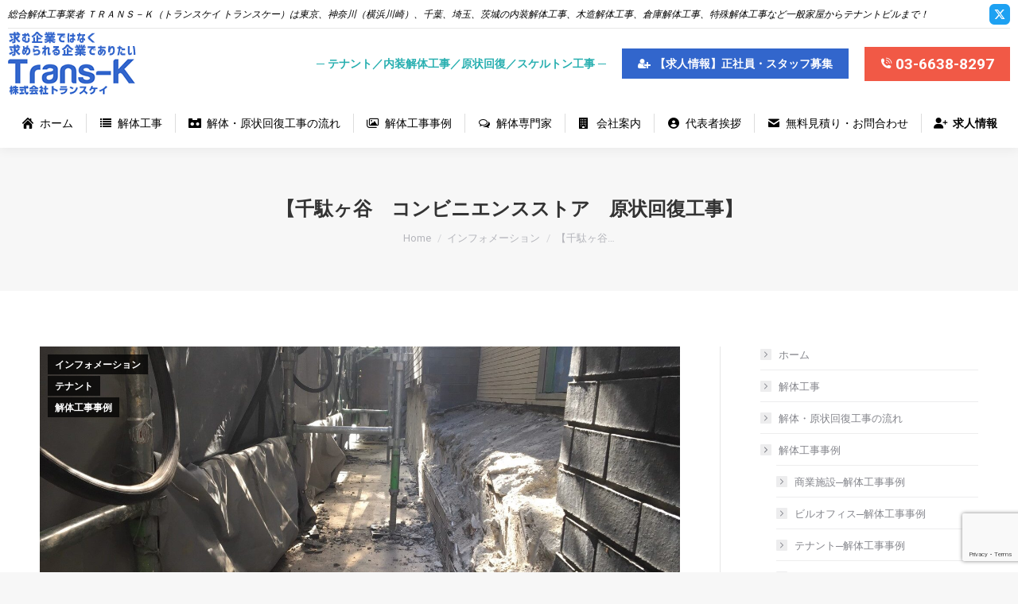

--- FILE ---
content_type: text/html; charset=UTF-8
request_url: https://www.trans-k.com/4896
body_size: 25206
content:
<!DOCTYPE html>
<!--[if !(IE 6) | !(IE 7) | !(IE 8)  ]><!-->
<html dir="ltr" lang="ja" prefix="og: https://ogp.me/ns#" class="no-js">
<!--<![endif]-->
<head>
	<meta charset="UTF-8" />
				<meta name="viewport" content="width=device-width, initial-scale=1, maximum-scale=1, user-scalable=0"/>
			<meta name="theme-color" content="#3266cc"/>	<link rel="profile" href="https://gmpg.org/xfn/11" />
	<title>【千駄ヶ谷 コンビニエンスストア 原状回復工事】 | 内装解体工事 原状回復｜TRANS-Kトランスケイ-東京川崎横浜</title>
	<style>img:is([sizes="auto" i], [sizes^="auto," i]) { contain-intrinsic-size: 3000px 1500px }</style>
	
		<!-- All in One SEO 4.8.7 - aioseo.com -->
	<meta name="description" content="内装解体工事、原状回復の株式会社TRANS-K(トランスケイ/トランスケー)は東京(23区)、神奈川(川崎横浜)のテナント/オフィス/工場/倉庫原状回復の内装解体工事、スケルトン専門工事業者です。大型商業施設、コンビニ、飲食店、美容室等の店舗テナントも。" />
	<meta name="robots" content="max-snippet:-1, max-image-preview:large, max-video-preview:-1" />
	<meta name="author" content="TRANS-K"/>
	<meta name="google-site-verification" content="_yem5L434K_T9KDpSunK-1cH9tzWYMWrYZqKJHx3Rns" />
	<link rel="canonical" href="https://www.trans-k.com/4896" />
	<meta name="generator" content="All in One SEO (AIOSEO) 4.8.7" />
		<meta property="og:locale" content="ja_JP" />
		<meta property="og:site_name" content="内装解体工事 原状回復｜TRANS-Kトランスケイ-東京川崎横浜 | 内装解体工事、原状回復の株式会社TRANS-K(トランスケイ/トランスケー)は東京(23区)、神奈川(川崎横浜)のテナント/オフィス/工場/倉庫原状回復の内装解体工事、スケルトン専門工事業者です。大型商業施設、コンビニ、飲食店、美容室等の店舗テナントも。" />
		<meta property="og:type" content="article" />
		<meta property="og:title" content="【千駄ヶ谷 コンビニエンスストア 原状回復工事】 | 内装解体工事 原状回復｜TRANS-Kトランスケイ-東京川崎横浜" />
		<meta property="og:description" content="内装解体工事、原状回復の株式会社TRANS-K(トランスケイ/トランスケー)は東京(23区)、神奈川(川崎横浜)のテナント/オフィス/工場/倉庫原状回復の内装解体工事、スケルトン専門工事業者です。大型商業施設、コンビニ、飲食店、美容室等の店舗テナントも。" />
		<meta property="og:url" content="https://www.trans-k.com/4896" />
		<meta property="article:published_time" content="2019-12-26T04:56:53+00:00" />
		<meta property="article:modified_time" content="2021-02-25T08:06:57+00:00" />
		<meta name="twitter:card" content="summary" />
		<meta name="twitter:title" content="【千駄ヶ谷 コンビニエンスストア 原状回復工事】 | 内装解体工事 原状回復｜TRANS-Kトランスケイ-東京川崎横浜" />
		<meta name="twitter:description" content="内装解体工事、原状回復の株式会社TRANS-K(トランスケイ/トランスケー)は東京(23区)、神奈川(川崎横浜)のテナント/オフィス/工場/倉庫原状回復の内装解体工事、スケルトン専門工事業者です。大型商業施設、コンビニ、飲食店、美容室等の店舗テナントも。" />
		<script type="application/ld+json" class="aioseo-schema">
			{"@context":"https:\/\/schema.org","@graph":[{"@type":"Article","@id":"https:\/\/www.trans-k.com\/4896#article","name":"\u3010\u5343\u99c4\u30f6\u8c37 \u30b3\u30f3\u30d3\u30cb\u30a8\u30f3\u30b9\u30b9\u30c8\u30a2 \u539f\u72b6\u56de\u5fa9\u5de5\u4e8b\u3011 | \u5185\u88c5\u89e3\u4f53\u5de5\u4e8b \u539f\u72b6\u56de\u5fa9\uff5cTRANS-K\u30c8\u30e9\u30f3\u30b9\u30b1\u30a4-\u6771\u4eac\u5ddd\u5d0e\u6a2a\u6d5c","headline":"\u3010\u5343\u99c4\u30f6\u8c37\u3000\u30b3\u30f3\u30d3\u30cb\u30a8\u30f3\u30b9\u30b9\u30c8\u30a2\u3000\u539f\u72b6\u56de\u5fa9\u5de5\u4e8b\u3011","author":{"@id":"https:\/\/www.trans-k.com\/author\/trans-kwp#author"},"publisher":{"@id":"https:\/\/www.trans-k.com\/#organization"},"image":{"@type":"ImageObject","url":"https:\/\/www.trans-k.com\/wp-content\/uploads\/2020\/01\/855fb8a5dda877449771e85d86c28f40.jpg","width":1478,"height":1108},"datePublished":"2019-12-26T13:56:53+09:00","dateModified":"2021-02-25T17:06:57+09:00","inLanguage":"ja","mainEntityOfPage":{"@id":"https:\/\/www.trans-k.com\/4896#webpage"},"isPartOf":{"@id":"https:\/\/www.trans-k.com\/4896#webpage"},"articleSection":"\u30a4\u30f3\u30d5\u30a9\u30e1\u30fc\u30b7\u30e7\u30f3, \u30c6\u30ca\u30f3\u30c8, \u89e3\u4f53\u5de5\u4e8b\u4e8b\u4f8b"},{"@type":"BreadcrumbList","@id":"https:\/\/www.trans-k.com\/4896#breadcrumblist","itemListElement":[{"@type":"ListItem","@id":"https:\/\/www.trans-k.com#listItem","position":1,"name":"\u30db\u30fc\u30e0","item":"https:\/\/www.trans-k.com","nextItem":{"@type":"ListItem","@id":"https:\/\/www.trans-k.com\/category\/case#listItem","name":"\u89e3\u4f53\u5de5\u4e8b\u4e8b\u4f8b"}},{"@type":"ListItem","@id":"https:\/\/www.trans-k.com\/category\/case#listItem","position":2,"name":"\u89e3\u4f53\u5de5\u4e8b\u4e8b\u4f8b","item":"https:\/\/www.trans-k.com\/category\/case","nextItem":{"@type":"ListItem","@id":"https:\/\/www.trans-k.com\/category\/case\/tenant#listItem","name":"\u30c6\u30ca\u30f3\u30c8"},"previousItem":{"@type":"ListItem","@id":"https:\/\/www.trans-k.com#listItem","name":"\u30db\u30fc\u30e0"}},{"@type":"ListItem","@id":"https:\/\/www.trans-k.com\/category\/case\/tenant#listItem","position":3,"name":"\u30c6\u30ca\u30f3\u30c8","item":"https:\/\/www.trans-k.com\/category\/case\/tenant","nextItem":{"@type":"ListItem","@id":"https:\/\/www.trans-k.com\/4896#listItem","name":"\u3010\u5343\u99c4\u30f6\u8c37\u3000\u30b3\u30f3\u30d3\u30cb\u30a8\u30f3\u30b9\u30b9\u30c8\u30a2\u3000\u539f\u72b6\u56de\u5fa9\u5de5\u4e8b\u3011"},"previousItem":{"@type":"ListItem","@id":"https:\/\/www.trans-k.com\/category\/case#listItem","name":"\u89e3\u4f53\u5de5\u4e8b\u4e8b\u4f8b"}},{"@type":"ListItem","@id":"https:\/\/www.trans-k.com\/4896#listItem","position":4,"name":"\u3010\u5343\u99c4\u30f6\u8c37\u3000\u30b3\u30f3\u30d3\u30cb\u30a8\u30f3\u30b9\u30b9\u30c8\u30a2\u3000\u539f\u72b6\u56de\u5fa9\u5de5\u4e8b\u3011","previousItem":{"@type":"ListItem","@id":"https:\/\/www.trans-k.com\/category\/case\/tenant#listItem","name":"\u30c6\u30ca\u30f3\u30c8"}}]},{"@type":"Organization","@id":"https:\/\/www.trans-k.com\/#organization","name":"\u5185\u88c5\u89e3\u4f53\u5de5\u4e8b \u539f\u72b6\u56de\u5fa9\uff5cTRANS-K\u30c8\u30e9\u30f3\u30b9\u30b1\u30a4-\u6771\u4eac\u5ddd\u5d0e\u6a2a\u6d5c","description":"\u5185\u88c5\u89e3\u4f53\u5de5\u4e8b\u3001\u539f\u72b6\u56de\u5fa9\u306e\u682a\u5f0f\u4f1a\u793eTRANS-K(\u30c8\u30e9\u30f3\u30b9\u30b1\u30a4\/\u30c8\u30e9\u30f3\u30b9\u30b1\u30fc)\u306f\u6771\u4eac(23\u533a)\u3001\u795e\u5948\u5ddd(\u5ddd\u5d0e\u6a2a\u6d5c)\u306e\u30c6\u30ca\u30f3\u30c8\/\u30aa\u30d5\u30a3\u30b9\/\u5de5\u5834\/\u5009\u5eab\u539f\u72b6\u56de\u5fa9\u306e\u5185\u88c5\u89e3\u4f53\u5de5\u4e8b\u3001\u30b9\u30b1\u30eb\u30c8\u30f3\u5c02\u9580\u5de5\u4e8b\u696d\u8005\u3067\u3059\u3002\u5927\u578b\u5546\u696d\u65bd\u8a2d\u3001\u30b3\u30f3\u30d3\u30cb\u3001\u98f2\u98df\u5e97\u3001\u7f8e\u5bb9\u5ba4\u7b49\u306e\u5e97\u8217\u30c6\u30ca\u30f3\u30c8\u3082\u3002","url":"https:\/\/www.trans-k.com\/"},{"@type":"Person","@id":"https:\/\/www.trans-k.com\/author\/trans-kwp#author","url":"https:\/\/www.trans-k.com\/author\/trans-kwp","name":"TRANS-K","image":{"@type":"ImageObject","@id":"https:\/\/www.trans-k.com\/4896#authorImage","url":"https:\/\/secure.gravatar.com\/avatar\/1fda2d070f1049e2285fddfcf0ede0c7a0e0a1875cf744dc1081eae32586e68a?s=96&d=mm&r=x","width":96,"height":96,"caption":"TRANS-K"}},{"@type":"WebPage","@id":"https:\/\/www.trans-k.com\/4896#webpage","url":"https:\/\/www.trans-k.com\/4896","name":"\u3010\u5343\u99c4\u30f6\u8c37 \u30b3\u30f3\u30d3\u30cb\u30a8\u30f3\u30b9\u30b9\u30c8\u30a2 \u539f\u72b6\u56de\u5fa9\u5de5\u4e8b\u3011 | \u5185\u88c5\u89e3\u4f53\u5de5\u4e8b \u539f\u72b6\u56de\u5fa9\uff5cTRANS-K\u30c8\u30e9\u30f3\u30b9\u30b1\u30a4-\u6771\u4eac\u5ddd\u5d0e\u6a2a\u6d5c","description":"\u5185\u88c5\u89e3\u4f53\u5de5\u4e8b\u3001\u539f\u72b6\u56de\u5fa9\u306e\u682a\u5f0f\u4f1a\u793eTRANS-K(\u30c8\u30e9\u30f3\u30b9\u30b1\u30a4\/\u30c8\u30e9\u30f3\u30b9\u30b1\u30fc)\u306f\u6771\u4eac(23\u533a)\u3001\u795e\u5948\u5ddd(\u5ddd\u5d0e\u6a2a\u6d5c)\u306e\u30c6\u30ca\u30f3\u30c8\/\u30aa\u30d5\u30a3\u30b9\/\u5de5\u5834\/\u5009\u5eab\u539f\u72b6\u56de\u5fa9\u306e\u5185\u88c5\u89e3\u4f53\u5de5\u4e8b\u3001\u30b9\u30b1\u30eb\u30c8\u30f3\u5c02\u9580\u5de5\u4e8b\u696d\u8005\u3067\u3059\u3002\u5927\u578b\u5546\u696d\u65bd\u8a2d\u3001\u30b3\u30f3\u30d3\u30cb\u3001\u98f2\u98df\u5e97\u3001\u7f8e\u5bb9\u5ba4\u7b49\u306e\u5e97\u8217\u30c6\u30ca\u30f3\u30c8\u3082\u3002","inLanguage":"ja","isPartOf":{"@id":"https:\/\/www.trans-k.com\/#website"},"breadcrumb":{"@id":"https:\/\/www.trans-k.com\/4896#breadcrumblist"},"author":{"@id":"https:\/\/www.trans-k.com\/author\/trans-kwp#author"},"creator":{"@id":"https:\/\/www.trans-k.com\/author\/trans-kwp#author"},"image":{"@type":"ImageObject","url":"https:\/\/www.trans-k.com\/wp-content\/uploads\/2020\/01\/855fb8a5dda877449771e85d86c28f40.jpg","@id":"https:\/\/www.trans-k.com\/4896\/#mainImage","width":1478,"height":1108},"primaryImageOfPage":{"@id":"https:\/\/www.trans-k.com\/4896#mainImage"},"datePublished":"2019-12-26T13:56:53+09:00","dateModified":"2021-02-25T17:06:57+09:00"},{"@type":"WebSite","@id":"https:\/\/www.trans-k.com\/#website","url":"https:\/\/www.trans-k.com\/","name":"\u5185\u88c5\u89e3\u4f53\u5de5\u4e8b \u539f\u72b6\u56de\u5fa9\uff5cTRANS-K\u30c8\u30e9\u30f3\u30b9\u30b1\u30a4-\u6771\u4eac\u5ddd\u5d0e\u6a2a\u6d5c","alternateName":"\u5185\u88c5\u89e3\u4f53\u5de5\u4e8b \u539f\u72b6\u56de\u5fa9\uff5cTRANS-K\u30c8\u30e9\u30f3\u30b9\u30b1\u30a4-\u6771\u4eac\u5ddd\u5d0e\u6a2a\u6d5c","description":"\u5185\u88c5\u89e3\u4f53\u5de5\u4e8b\u3001\u539f\u72b6\u56de\u5fa9\u306e\u682a\u5f0f\u4f1a\u793eTRANS-K(\u30c8\u30e9\u30f3\u30b9\u30b1\u30a4\/\u30c8\u30e9\u30f3\u30b9\u30b1\u30fc)\u306f\u6771\u4eac(23\u533a)\u3001\u795e\u5948\u5ddd(\u5ddd\u5d0e\u6a2a\u6d5c)\u306e\u30c6\u30ca\u30f3\u30c8\/\u30aa\u30d5\u30a3\u30b9\/\u5de5\u5834\/\u5009\u5eab\u539f\u72b6\u56de\u5fa9\u306e\u5185\u88c5\u89e3\u4f53\u5de5\u4e8b\u3001\u30b9\u30b1\u30eb\u30c8\u30f3\u5c02\u9580\u5de5\u4e8b\u696d\u8005\u3067\u3059\u3002\u5927\u578b\u5546\u696d\u65bd\u8a2d\u3001\u30b3\u30f3\u30d3\u30cb\u3001\u98f2\u98df\u5e97\u3001\u7f8e\u5bb9\u5ba4\u7b49\u306e\u5e97\u8217\u30c6\u30ca\u30f3\u30c8\u3082\u3002","inLanguage":"ja","publisher":{"@id":"https:\/\/www.trans-k.com\/#organization"}}]}
		</script>
		<!-- All in One SEO -->

<link rel='dns-prefetch' href='//cdnjs.cloudflare.com' />
<link rel='dns-prefetch' href='//fonts.googleapis.com' />
<link rel="alternate" type="application/rss+xml" title="内装解体工事 原状回復｜TRANS-Kトランスケイ-東京川崎横浜 &raquo; フィード" href="https://www.trans-k.com/feed" />
<link rel="alternate" type="application/rss+xml" title="内装解体工事 原状回復｜TRANS-Kトランスケイ-東京川崎横浜 &raquo; コメントフィード" href="https://www.trans-k.com/comments/feed" />
<script>
window._wpemojiSettings = {"baseUrl":"https:\/\/s.w.org\/images\/core\/emoji\/16.0.1\/72x72\/","ext":".png","svgUrl":"https:\/\/s.w.org\/images\/core\/emoji\/16.0.1\/svg\/","svgExt":".svg","source":{"concatemoji":"https:\/\/www.trans-k.com\/wp-includes\/js\/wp-emoji-release.min.js?ver=6.8.3"}};
/*! This file is auto-generated */
!function(s,n){var o,i,e;function c(e){try{var t={supportTests:e,timestamp:(new Date).valueOf()};sessionStorage.setItem(o,JSON.stringify(t))}catch(e){}}function p(e,t,n){e.clearRect(0,0,e.canvas.width,e.canvas.height),e.fillText(t,0,0);var t=new Uint32Array(e.getImageData(0,0,e.canvas.width,e.canvas.height).data),a=(e.clearRect(0,0,e.canvas.width,e.canvas.height),e.fillText(n,0,0),new Uint32Array(e.getImageData(0,0,e.canvas.width,e.canvas.height).data));return t.every(function(e,t){return e===a[t]})}function u(e,t){e.clearRect(0,0,e.canvas.width,e.canvas.height),e.fillText(t,0,0);for(var n=e.getImageData(16,16,1,1),a=0;a<n.data.length;a++)if(0!==n.data[a])return!1;return!0}function f(e,t,n,a){switch(t){case"flag":return n(e,"\ud83c\udff3\ufe0f\u200d\u26a7\ufe0f","\ud83c\udff3\ufe0f\u200b\u26a7\ufe0f")?!1:!n(e,"\ud83c\udde8\ud83c\uddf6","\ud83c\udde8\u200b\ud83c\uddf6")&&!n(e,"\ud83c\udff4\udb40\udc67\udb40\udc62\udb40\udc65\udb40\udc6e\udb40\udc67\udb40\udc7f","\ud83c\udff4\u200b\udb40\udc67\u200b\udb40\udc62\u200b\udb40\udc65\u200b\udb40\udc6e\u200b\udb40\udc67\u200b\udb40\udc7f");case"emoji":return!a(e,"\ud83e\udedf")}return!1}function g(e,t,n,a){var r="undefined"!=typeof WorkerGlobalScope&&self instanceof WorkerGlobalScope?new OffscreenCanvas(300,150):s.createElement("canvas"),o=r.getContext("2d",{willReadFrequently:!0}),i=(o.textBaseline="top",o.font="600 32px Arial",{});return e.forEach(function(e){i[e]=t(o,e,n,a)}),i}function t(e){var t=s.createElement("script");t.src=e,t.defer=!0,s.head.appendChild(t)}"undefined"!=typeof Promise&&(o="wpEmojiSettingsSupports",i=["flag","emoji"],n.supports={everything:!0,everythingExceptFlag:!0},e=new Promise(function(e){s.addEventListener("DOMContentLoaded",e,{once:!0})}),new Promise(function(t){var n=function(){try{var e=JSON.parse(sessionStorage.getItem(o));if("object"==typeof e&&"number"==typeof e.timestamp&&(new Date).valueOf()<e.timestamp+604800&&"object"==typeof e.supportTests)return e.supportTests}catch(e){}return null}();if(!n){if("undefined"!=typeof Worker&&"undefined"!=typeof OffscreenCanvas&&"undefined"!=typeof URL&&URL.createObjectURL&&"undefined"!=typeof Blob)try{var e="postMessage("+g.toString()+"("+[JSON.stringify(i),f.toString(),p.toString(),u.toString()].join(",")+"));",a=new Blob([e],{type:"text/javascript"}),r=new Worker(URL.createObjectURL(a),{name:"wpTestEmojiSupports"});return void(r.onmessage=function(e){c(n=e.data),r.terminate(),t(n)})}catch(e){}c(n=g(i,f,p,u))}t(n)}).then(function(e){for(var t in e)n.supports[t]=e[t],n.supports.everything=n.supports.everything&&n.supports[t],"flag"!==t&&(n.supports.everythingExceptFlag=n.supports.everythingExceptFlag&&n.supports[t]);n.supports.everythingExceptFlag=n.supports.everythingExceptFlag&&!n.supports.flag,n.DOMReady=!1,n.readyCallback=function(){n.DOMReady=!0}}).then(function(){return e}).then(function(){var e;n.supports.everything||(n.readyCallback(),(e=n.source||{}).concatemoji?t(e.concatemoji):e.wpemoji&&e.twemoji&&(t(e.twemoji),t(e.wpemoji)))}))}((window,document),window._wpemojiSettings);
</script>
<link rel='stylesheet' id='layerslider-css' href='https://www.trans-k.com/wp-content/plugins/LayerSlider/static/layerslider/css/layerslider.css?ver=6.10.2' media='all' />
<style id='wp-emoji-styles-inline-css'>

	img.wp-smiley, img.emoji {
		display: inline !important;
		border: none !important;
		box-shadow: none !important;
		height: 1em !important;
		width: 1em !important;
		margin: 0 0.07em !important;
		vertical-align: -0.1em !important;
		background: none !important;
		padding: 0 !important;
	}
</style>
<link rel='stylesheet' id='wp-block-library-css' href='https://www.trans-k.com/wp-includes/css/dist/block-library/style.min.css?ver=6.8.3' media='all' />
<style id='wp-block-library-theme-inline-css'>
.wp-block-audio :where(figcaption){color:#555;font-size:13px;text-align:center}.is-dark-theme .wp-block-audio :where(figcaption){color:#ffffffa6}.wp-block-audio{margin:0 0 1em}.wp-block-code{border:1px solid #ccc;border-radius:4px;font-family:Menlo,Consolas,monaco,monospace;padding:.8em 1em}.wp-block-embed :where(figcaption){color:#555;font-size:13px;text-align:center}.is-dark-theme .wp-block-embed :where(figcaption){color:#ffffffa6}.wp-block-embed{margin:0 0 1em}.blocks-gallery-caption{color:#555;font-size:13px;text-align:center}.is-dark-theme .blocks-gallery-caption{color:#ffffffa6}:root :where(.wp-block-image figcaption){color:#555;font-size:13px;text-align:center}.is-dark-theme :root :where(.wp-block-image figcaption){color:#ffffffa6}.wp-block-image{margin:0 0 1em}.wp-block-pullquote{border-bottom:4px solid;border-top:4px solid;color:currentColor;margin-bottom:1.75em}.wp-block-pullquote cite,.wp-block-pullquote footer,.wp-block-pullquote__citation{color:currentColor;font-size:.8125em;font-style:normal;text-transform:uppercase}.wp-block-quote{border-left:.25em solid;margin:0 0 1.75em;padding-left:1em}.wp-block-quote cite,.wp-block-quote footer{color:currentColor;font-size:.8125em;font-style:normal;position:relative}.wp-block-quote:where(.has-text-align-right){border-left:none;border-right:.25em solid;padding-left:0;padding-right:1em}.wp-block-quote:where(.has-text-align-center){border:none;padding-left:0}.wp-block-quote.is-large,.wp-block-quote.is-style-large,.wp-block-quote:where(.is-style-plain){border:none}.wp-block-search .wp-block-search__label{font-weight:700}.wp-block-search__button{border:1px solid #ccc;padding:.375em .625em}:where(.wp-block-group.has-background){padding:1.25em 2.375em}.wp-block-separator.has-css-opacity{opacity:.4}.wp-block-separator{border:none;border-bottom:2px solid;margin-left:auto;margin-right:auto}.wp-block-separator.has-alpha-channel-opacity{opacity:1}.wp-block-separator:not(.is-style-wide):not(.is-style-dots){width:100px}.wp-block-separator.has-background:not(.is-style-dots){border-bottom:none;height:1px}.wp-block-separator.has-background:not(.is-style-wide):not(.is-style-dots){height:2px}.wp-block-table{margin:0 0 1em}.wp-block-table td,.wp-block-table th{word-break:normal}.wp-block-table :where(figcaption){color:#555;font-size:13px;text-align:center}.is-dark-theme .wp-block-table :where(figcaption){color:#ffffffa6}.wp-block-video :where(figcaption){color:#555;font-size:13px;text-align:center}.is-dark-theme .wp-block-video :where(figcaption){color:#ffffffa6}.wp-block-video{margin:0 0 1em}:root :where(.wp-block-template-part.has-background){margin-bottom:0;margin-top:0;padding:1.25em 2.375em}
</style>
<style id='classic-theme-styles-inline-css'>
/*! This file is auto-generated */
.wp-block-button__link{color:#fff;background-color:#32373c;border-radius:9999px;box-shadow:none;text-decoration:none;padding:calc(.667em + 2px) calc(1.333em + 2px);font-size:1.125em}.wp-block-file__button{background:#32373c;color:#fff;text-decoration:none}
</style>
<style id='global-styles-inline-css'>
:root{--wp--preset--aspect-ratio--square: 1;--wp--preset--aspect-ratio--4-3: 4/3;--wp--preset--aspect-ratio--3-4: 3/4;--wp--preset--aspect-ratio--3-2: 3/2;--wp--preset--aspect-ratio--2-3: 2/3;--wp--preset--aspect-ratio--16-9: 16/9;--wp--preset--aspect-ratio--9-16: 9/16;--wp--preset--color--black: #000000;--wp--preset--color--cyan-bluish-gray: #abb8c3;--wp--preset--color--white: #FFF;--wp--preset--color--pale-pink: #f78da7;--wp--preset--color--vivid-red: #cf2e2e;--wp--preset--color--luminous-vivid-orange: #ff6900;--wp--preset--color--luminous-vivid-amber: #fcb900;--wp--preset--color--light-green-cyan: #7bdcb5;--wp--preset--color--vivid-green-cyan: #00d084;--wp--preset--color--pale-cyan-blue: #8ed1fc;--wp--preset--color--vivid-cyan-blue: #0693e3;--wp--preset--color--vivid-purple: #9b51e0;--wp--preset--color--accent: #3266cc;--wp--preset--color--dark-gray: #111;--wp--preset--color--light-gray: #767676;--wp--preset--gradient--vivid-cyan-blue-to-vivid-purple: linear-gradient(135deg,rgba(6,147,227,1) 0%,rgb(155,81,224) 100%);--wp--preset--gradient--light-green-cyan-to-vivid-green-cyan: linear-gradient(135deg,rgb(122,220,180) 0%,rgb(0,208,130) 100%);--wp--preset--gradient--luminous-vivid-amber-to-luminous-vivid-orange: linear-gradient(135deg,rgba(252,185,0,1) 0%,rgba(255,105,0,1) 100%);--wp--preset--gradient--luminous-vivid-orange-to-vivid-red: linear-gradient(135deg,rgba(255,105,0,1) 0%,rgb(207,46,46) 100%);--wp--preset--gradient--very-light-gray-to-cyan-bluish-gray: linear-gradient(135deg,rgb(238,238,238) 0%,rgb(169,184,195) 100%);--wp--preset--gradient--cool-to-warm-spectrum: linear-gradient(135deg,rgb(74,234,220) 0%,rgb(151,120,209) 20%,rgb(207,42,186) 40%,rgb(238,44,130) 60%,rgb(251,105,98) 80%,rgb(254,248,76) 100%);--wp--preset--gradient--blush-light-purple: linear-gradient(135deg,rgb(255,206,236) 0%,rgb(152,150,240) 100%);--wp--preset--gradient--blush-bordeaux: linear-gradient(135deg,rgb(254,205,165) 0%,rgb(254,45,45) 50%,rgb(107,0,62) 100%);--wp--preset--gradient--luminous-dusk: linear-gradient(135deg,rgb(255,203,112) 0%,rgb(199,81,192) 50%,rgb(65,88,208) 100%);--wp--preset--gradient--pale-ocean: linear-gradient(135deg,rgb(255,245,203) 0%,rgb(182,227,212) 50%,rgb(51,167,181) 100%);--wp--preset--gradient--electric-grass: linear-gradient(135deg,rgb(202,248,128) 0%,rgb(113,206,126) 100%);--wp--preset--gradient--midnight: linear-gradient(135deg,rgb(2,3,129) 0%,rgb(40,116,252) 100%);--wp--preset--font-size--small: 13px;--wp--preset--font-size--medium: 20px;--wp--preset--font-size--large: 36px;--wp--preset--font-size--x-large: 42px;--wp--preset--spacing--20: 0.44rem;--wp--preset--spacing--30: 0.67rem;--wp--preset--spacing--40: 1rem;--wp--preset--spacing--50: 1.5rem;--wp--preset--spacing--60: 2.25rem;--wp--preset--spacing--70: 3.38rem;--wp--preset--spacing--80: 5.06rem;--wp--preset--shadow--natural: 6px 6px 9px rgba(0, 0, 0, 0.2);--wp--preset--shadow--deep: 12px 12px 50px rgba(0, 0, 0, 0.4);--wp--preset--shadow--sharp: 6px 6px 0px rgba(0, 0, 0, 0.2);--wp--preset--shadow--outlined: 6px 6px 0px -3px rgba(255, 255, 255, 1), 6px 6px rgba(0, 0, 0, 1);--wp--preset--shadow--crisp: 6px 6px 0px rgba(0, 0, 0, 1);}:where(.is-layout-flex){gap: 0.5em;}:where(.is-layout-grid){gap: 0.5em;}body .is-layout-flex{display: flex;}.is-layout-flex{flex-wrap: wrap;align-items: center;}.is-layout-flex > :is(*, div){margin: 0;}body .is-layout-grid{display: grid;}.is-layout-grid > :is(*, div){margin: 0;}:where(.wp-block-columns.is-layout-flex){gap: 2em;}:where(.wp-block-columns.is-layout-grid){gap: 2em;}:where(.wp-block-post-template.is-layout-flex){gap: 1.25em;}:where(.wp-block-post-template.is-layout-grid){gap: 1.25em;}.has-black-color{color: var(--wp--preset--color--black) !important;}.has-cyan-bluish-gray-color{color: var(--wp--preset--color--cyan-bluish-gray) !important;}.has-white-color{color: var(--wp--preset--color--white) !important;}.has-pale-pink-color{color: var(--wp--preset--color--pale-pink) !important;}.has-vivid-red-color{color: var(--wp--preset--color--vivid-red) !important;}.has-luminous-vivid-orange-color{color: var(--wp--preset--color--luminous-vivid-orange) !important;}.has-luminous-vivid-amber-color{color: var(--wp--preset--color--luminous-vivid-amber) !important;}.has-light-green-cyan-color{color: var(--wp--preset--color--light-green-cyan) !important;}.has-vivid-green-cyan-color{color: var(--wp--preset--color--vivid-green-cyan) !important;}.has-pale-cyan-blue-color{color: var(--wp--preset--color--pale-cyan-blue) !important;}.has-vivid-cyan-blue-color{color: var(--wp--preset--color--vivid-cyan-blue) !important;}.has-vivid-purple-color{color: var(--wp--preset--color--vivid-purple) !important;}.has-black-background-color{background-color: var(--wp--preset--color--black) !important;}.has-cyan-bluish-gray-background-color{background-color: var(--wp--preset--color--cyan-bluish-gray) !important;}.has-white-background-color{background-color: var(--wp--preset--color--white) !important;}.has-pale-pink-background-color{background-color: var(--wp--preset--color--pale-pink) !important;}.has-vivid-red-background-color{background-color: var(--wp--preset--color--vivid-red) !important;}.has-luminous-vivid-orange-background-color{background-color: var(--wp--preset--color--luminous-vivid-orange) !important;}.has-luminous-vivid-amber-background-color{background-color: var(--wp--preset--color--luminous-vivid-amber) !important;}.has-light-green-cyan-background-color{background-color: var(--wp--preset--color--light-green-cyan) !important;}.has-vivid-green-cyan-background-color{background-color: var(--wp--preset--color--vivid-green-cyan) !important;}.has-pale-cyan-blue-background-color{background-color: var(--wp--preset--color--pale-cyan-blue) !important;}.has-vivid-cyan-blue-background-color{background-color: var(--wp--preset--color--vivid-cyan-blue) !important;}.has-vivid-purple-background-color{background-color: var(--wp--preset--color--vivid-purple) !important;}.has-black-border-color{border-color: var(--wp--preset--color--black) !important;}.has-cyan-bluish-gray-border-color{border-color: var(--wp--preset--color--cyan-bluish-gray) !important;}.has-white-border-color{border-color: var(--wp--preset--color--white) !important;}.has-pale-pink-border-color{border-color: var(--wp--preset--color--pale-pink) !important;}.has-vivid-red-border-color{border-color: var(--wp--preset--color--vivid-red) !important;}.has-luminous-vivid-orange-border-color{border-color: var(--wp--preset--color--luminous-vivid-orange) !important;}.has-luminous-vivid-amber-border-color{border-color: var(--wp--preset--color--luminous-vivid-amber) !important;}.has-light-green-cyan-border-color{border-color: var(--wp--preset--color--light-green-cyan) !important;}.has-vivid-green-cyan-border-color{border-color: var(--wp--preset--color--vivid-green-cyan) !important;}.has-pale-cyan-blue-border-color{border-color: var(--wp--preset--color--pale-cyan-blue) !important;}.has-vivid-cyan-blue-border-color{border-color: var(--wp--preset--color--vivid-cyan-blue) !important;}.has-vivid-purple-border-color{border-color: var(--wp--preset--color--vivid-purple) !important;}.has-vivid-cyan-blue-to-vivid-purple-gradient-background{background: var(--wp--preset--gradient--vivid-cyan-blue-to-vivid-purple) !important;}.has-light-green-cyan-to-vivid-green-cyan-gradient-background{background: var(--wp--preset--gradient--light-green-cyan-to-vivid-green-cyan) !important;}.has-luminous-vivid-amber-to-luminous-vivid-orange-gradient-background{background: var(--wp--preset--gradient--luminous-vivid-amber-to-luminous-vivid-orange) !important;}.has-luminous-vivid-orange-to-vivid-red-gradient-background{background: var(--wp--preset--gradient--luminous-vivid-orange-to-vivid-red) !important;}.has-very-light-gray-to-cyan-bluish-gray-gradient-background{background: var(--wp--preset--gradient--very-light-gray-to-cyan-bluish-gray) !important;}.has-cool-to-warm-spectrum-gradient-background{background: var(--wp--preset--gradient--cool-to-warm-spectrum) !important;}.has-blush-light-purple-gradient-background{background: var(--wp--preset--gradient--blush-light-purple) !important;}.has-blush-bordeaux-gradient-background{background: var(--wp--preset--gradient--blush-bordeaux) !important;}.has-luminous-dusk-gradient-background{background: var(--wp--preset--gradient--luminous-dusk) !important;}.has-pale-ocean-gradient-background{background: var(--wp--preset--gradient--pale-ocean) !important;}.has-electric-grass-gradient-background{background: var(--wp--preset--gradient--electric-grass) !important;}.has-midnight-gradient-background{background: var(--wp--preset--gradient--midnight) !important;}.has-small-font-size{font-size: var(--wp--preset--font-size--small) !important;}.has-medium-font-size{font-size: var(--wp--preset--font-size--medium) !important;}.has-large-font-size{font-size: var(--wp--preset--font-size--large) !important;}.has-x-large-font-size{font-size: var(--wp--preset--font-size--x-large) !important;}
:where(.wp-block-post-template.is-layout-flex){gap: 1.25em;}:where(.wp-block-post-template.is-layout-grid){gap: 1.25em;}
:where(.wp-block-columns.is-layout-flex){gap: 2em;}:where(.wp-block-columns.is-layout-grid){gap: 2em;}
:root :where(.wp-block-pullquote){font-size: 1.5em;line-height: 1.6;}
</style>
<link rel='stylesheet' id='contact-form-7-css' href='https://www.trans-k.com/wp-content/plugins/contact-form-7/includes/css/styles.css?ver=6.1.1' media='all' />
<link rel='stylesheet' id='go-pricing-styles-css' href='https://www.trans-k.com/wp-content/plugins/go_pricing/assets/css/go_pricing_styles.css?ver=3.4' media='all' />
<link rel='stylesheet' id='wc-shortcodes-style-css' href='https://www.trans-k.com/wp-content/plugins/wc-shortcodes/public/assets/css/style.css?ver=3.46' media='all' />
<link rel='stylesheet' id='the7-font-css' href='https://www.trans-k.com/wp-content/themes/dt-the7/fonts/icomoon-the7-font/icomoon-the7-font.min.css?ver=12.8.1' media='all' />
<link rel='stylesheet' id='the7-awesome-fonts-css' href='https://www.trans-k.com/wp-content/themes/dt-the7/fonts/FontAwesome/css/all.min.css?ver=12.8.1' media='all' />
<link rel='stylesheet' id='the7-awesome-fonts-back-css' href='https://www.trans-k.com/wp-content/themes/dt-the7/fonts/FontAwesome/back-compat.min.css?ver=12.8.1' media='all' />
<link rel='stylesheet' id='the7-Defaults-css' href='https://www.trans-k.com/wp-content/uploads/smile_fonts/Defaults/Defaults.css?ver=6.8.3' media='all' />
<link rel='stylesheet' id='js_composer_custom_css-css' href='//www.trans-k.com/wp-content/uploads/js_composer/custom.css?ver=8.6.1' media='all' />
<link rel='stylesheet' id='dt-web-fonts-css' href='https://fonts.googleapis.com/css?family=Open+Sans:400,600,700%7CRoboto:400,600,700%7CNoto+Sans+JP:300,400,600,700' media='all' />
<link rel='stylesheet' id='dt-main-css' href='https://www.trans-k.com/wp-content/themes/dt-the7/css/main.min.css?ver=12.8.1' media='all' />
<style id='dt-main-inline-css'>
body #load {
  display: block;
  height: 100%;
  overflow: hidden;
  position: fixed;
  width: 100%;
  z-index: 9901;
  opacity: 1;
  visibility: visible;
  transition: all .35s ease-out;
}
.load-wrap {
  width: 100%;
  height: 100%;
  background-position: center center;
  background-repeat: no-repeat;
  text-align: center;
  display: -ms-flexbox;
  display: -ms-flex;
  display: flex;
  -ms-align-items: center;
  -ms-flex-align: center;
  align-items: center;
  -ms-flex-flow: column wrap;
  flex-flow: column wrap;
  -ms-flex-pack: center;
  -ms-justify-content: center;
  justify-content: center;
}
.load-wrap > svg {
  position: absolute;
  top: 50%;
  left: 50%;
  transform: translate(-50%,-50%);
}
#load {
  background: var(--the7-elementor-beautiful-loading-bg,#ffffff);
  --the7-beautiful-spinner-color2: var(--the7-beautiful-spinner-color,rgba(51,51,51,0.3));
}

</style>
<link rel='stylesheet' id='the7-custom-scrollbar-css' href='https://www.trans-k.com/wp-content/themes/dt-the7/lib/custom-scrollbar/custom-scrollbar.min.css?ver=12.8.1' media='all' />
<link rel='stylesheet' id='the7-wpbakery-css' href='https://www.trans-k.com/wp-content/themes/dt-the7/css/wpbakery.min.css?ver=12.8.1' media='all' />
<link rel='stylesheet' id='the7-core-css' href='https://www.trans-k.com/wp-content/plugins/dt-the7-core/assets/css/post-type.min.css?ver=2.7.11' media='all' />
<link rel='stylesheet' id='the7-css-vars-css' href='https://www.trans-k.com/wp-content/uploads/the7-css/css-vars.css?ver=6bf7f1ac8ae7' media='all' />
<link rel='stylesheet' id='dt-custom-css' href='https://www.trans-k.com/wp-content/uploads/the7-css/custom.css?ver=6bf7f1ac8ae7' media='all' />
<link rel='stylesheet' id='dt-media-css' href='https://www.trans-k.com/wp-content/uploads/the7-css/media.css?ver=6bf7f1ac8ae7' media='all' />
<link rel='stylesheet' id='the7-mega-menu-css' href='https://www.trans-k.com/wp-content/uploads/the7-css/mega-menu.css?ver=6bf7f1ac8ae7' media='all' />
<link rel='stylesheet' id='the7-elements-albums-portfolio-css' href='https://www.trans-k.com/wp-content/uploads/the7-css/the7-elements-albums-portfolio.css?ver=6bf7f1ac8ae7' media='all' />
<link rel='stylesheet' id='the7-elements-css' href='https://www.trans-k.com/wp-content/uploads/the7-css/post-type-dynamic.css?ver=6bf7f1ac8ae7' media='all' />
<link rel='stylesheet' id='style-css' href='https://www.trans-k.com/wp-content/themes/dt-the7/style.css?ver=12.8.1' media='all' />
<link rel='stylesheet' id='wordpresscanvas-font-awesome-css' href='https://www.trans-k.com/wp-content/plugins/wc-shortcodes/public/assets/css/font-awesome.min.css?ver=4.7.0' media='all' />
<script src="https://www.trans-k.com/wp-includes/js/jquery/jquery.min.js?ver=3.7.1" id="jquery-core-js"></script>
<script src="https://www.trans-k.com/wp-includes/js/jquery/jquery-migrate.min.js?ver=3.4.1" id="jquery-migrate-js"></script>
<script id="layerslider-greensock-js-extra">
var LS_Meta = {"v":"6.10.2"};
</script>
<script src="https://www.trans-k.com/wp-content/plugins/LayerSlider/static/layerslider/js/greensock.js?ver=1.19.0" id="layerslider-greensock-js"></script>
<script src="https://www.trans-k.com/wp-content/plugins/LayerSlider/static/layerslider/js/layerslider.kreaturamedia.jquery.js?ver=6.10.2" id="layerslider-js"></script>
<script src="https://www.trans-k.com/wp-content/plugins/LayerSlider/static/layerslider/js/layerslider.transitions.js?ver=6.10.2" id="layerslider-transitions-js"></script>
<script id="gw-tweenmax-js-before">
var oldGS=window.GreenSockGlobals,oldGSQueue=window._gsQueue,oldGSDefine=window._gsDefine;window._gsDefine=null;delete(window._gsDefine);var gwGS=window.GreenSockGlobals={};
</script>
<script src="https://cdnjs.cloudflare.com/ajax/libs/gsap/1.11.2/TweenMax.min.js" id="gw-tweenmax-js"></script>
<script id="gw-tweenmax-js-after">
try{window.GreenSockGlobals=null;window._gsQueue=null;window._gsDefine=null;delete(window.GreenSockGlobals);delete(window._gsQueue);delete(window._gsDefine);window.GreenSockGlobals=oldGS;window._gsQueue=oldGSQueue;window._gsDefine=oldGSDefine;}catch(e){}
</script>
<script id="dt-above-fold-js-extra">
var dtLocal = {"themeUrl":"https:\/\/www.trans-k.com\/wp-content\/themes\/dt-the7","passText":"To view this protected post, enter the password below:","moreButtonText":{"loading":"Loading...","loadMore":"Load more"},"postID":"4896","ajaxurl":"https:\/\/www.trans-k.com\/wp-admin\/admin-ajax.php","REST":{"baseUrl":"https:\/\/www.trans-k.com\/wp-json\/the7\/v1","endpoints":{"sendMail":"\/send-mail"}},"contactMessages":{"required":"One or more fields have an error. Please check and try again.","terms":"Please accept the privacy policy.","fillTheCaptchaError":"Please, fill the captcha."},"captchaSiteKey":"","ajaxNonce":"56b1eabd30","pageData":"","themeSettings":{"smoothScroll":"off","lazyLoading":false,"desktopHeader":{"height":150},"ToggleCaptionEnabled":"disabled","ToggleCaption":"Navigation","floatingHeader":{"showAfter":140,"showMenu":true,"height":60,"logo":{"showLogo":false,"html":"","url":"https:\/\/www.trans-k.com\/"}},"topLine":{"floatingTopLine":{"logo":{"showLogo":false,"html":""}}},"mobileHeader":{"firstSwitchPoint":1050,"secondSwitchPoint":778,"firstSwitchPointHeight":80,"secondSwitchPointHeight":90,"mobileToggleCaptionEnabled":"disabled","mobileToggleCaption":"Menu"},"stickyMobileHeaderFirstSwitch":{"logo":{"html":"<img class=\" preload-me\" src=\"https:\/\/www.trans-k.com\/wp-content\/uploads\/2024\/11\/ly.png\" srcset=\"https:\/\/www.trans-k.com\/wp-content\/uploads\/2024\/11\/ly.png 161w\" width=\"161\" height=\"80\"   sizes=\"161px\" alt=\"\u5185\u88c5\u89e3\u4f53\u5de5\u4e8b \u539f\u72b6\u56de\u5fa9\uff5cTRANS-K\u30c8\u30e9\u30f3\u30b9\u30b1\u30a4-\u6771\u4eac\u5ddd\u5d0e\u6a2a\u6d5c\" \/>"}},"stickyMobileHeaderSecondSwitch":{"logo":{"html":"<img class=\" preload-me\" src=\"https:\/\/www.trans-k.com\/wp-content\/uploads\/2023\/01\/ly.png\" srcset=\"https:\/\/www.trans-k.com\/wp-content\/uploads\/2023\/01\/ly.png 170w\" width=\"170\" height=\"75\"   sizes=\"170px\" alt=\"\u5185\u88c5\u89e3\u4f53\u5de5\u4e8b \u539f\u72b6\u56de\u5fa9\uff5cTRANS-K\u30c8\u30e9\u30f3\u30b9\u30b1\u30a4-\u6771\u4eac\u5ddd\u5d0e\u6a2a\u6d5c\" \/>"}},"sidebar":{"switchPoint":990},"boxedWidth":"1340px"},"VCMobileScreenWidth":"768"};
var dtShare = {"shareButtonText":{"facebook":"Share on Facebook","twitter":"Share on X","pinterest":"Pin it","linkedin":"Share on Linkedin","whatsapp":"Share on Whatsapp"},"overlayOpacity":"85"};
</script>
<script src="https://www.trans-k.com/wp-content/themes/dt-the7/js/above-the-fold.min.js?ver=12.8.1" id="dt-above-fold-js"></script>
<script></script><meta name="generator" content="Powered by LayerSlider 6.10.2 - Multi-Purpose, Responsive, Parallax, Mobile-Friendly Slider Plugin for WordPress." />
<!-- LayerSlider updates and docs at: https://layerslider.kreaturamedia.com -->
<link rel="https://api.w.org/" href="https://www.trans-k.com/wp-json/" /><link rel="alternate" title="JSON" type="application/json" href="https://www.trans-k.com/wp-json/wp/v2/posts/4896" /><link rel="EditURI" type="application/rsd+xml" title="RSD" href="https://www.trans-k.com/xmlrpc.php?rsd" />
<meta name="generator" content="WordPress 6.8.3" />
<link rel='shortlink' href='https://www.trans-k.com/?p=4896' />
<link rel="alternate" title="oEmbed (JSON)" type="application/json+oembed" href="https://www.trans-k.com/wp-json/oembed/1.0/embed?url=https%3A%2F%2Fwww.trans-k.com%2F4896" />
<link rel="alternate" title="oEmbed (XML)" type="text/xml+oembed" href="https://www.trans-k.com/wp-json/oembed/1.0/embed?url=https%3A%2F%2Fwww.trans-k.com%2F4896&#038;format=xml" />

<link rel="stylesheet" href="https://www.trans-k.com/wp-content/plugins/count-per-day/counter.css" type="text/css" />
<meta name="generator" content="Powered by WPBakery Page Builder - drag and drop page builder for WordPress."/>
<style type="text/css">.broken_link, a.broken_link {
	text-decoration: line-through;
}</style><meta name="generator" content="Powered by Slider Revolution 6.7.37 - responsive, Mobile-Friendly Slider Plugin for WordPress with comfortable drag and drop interface." />
<script type="text/javascript" id="the7-loader-script">
document.addEventListener("DOMContentLoaded", function(event) {
	var load = document.getElementById("load");
	if(!load.classList.contains('loader-removed')){
		var removeLoading = setTimeout(function() {
			load.className += " loader-removed";
		}, 300);
	}
});
</script>
		<link rel="icon" href="https://www.trans-k.com/wp-content/uploads/2020/12/favicon.png" type="image/png" sizes="32x32"/><script>function setREVStartSize(e){
			//window.requestAnimationFrame(function() {
				window.RSIW = window.RSIW===undefined ? window.innerWidth : window.RSIW;
				window.RSIH = window.RSIH===undefined ? window.innerHeight : window.RSIH;
				try {
					var pw = document.getElementById(e.c).parentNode.offsetWidth,
						newh;
					pw = pw===0 || isNaN(pw) || (e.l=="fullwidth" || e.layout=="fullwidth") ? window.RSIW : pw;
					e.tabw = e.tabw===undefined ? 0 : parseInt(e.tabw);
					e.thumbw = e.thumbw===undefined ? 0 : parseInt(e.thumbw);
					e.tabh = e.tabh===undefined ? 0 : parseInt(e.tabh);
					e.thumbh = e.thumbh===undefined ? 0 : parseInt(e.thumbh);
					e.tabhide = e.tabhide===undefined ? 0 : parseInt(e.tabhide);
					e.thumbhide = e.thumbhide===undefined ? 0 : parseInt(e.thumbhide);
					e.mh = e.mh===undefined || e.mh=="" || e.mh==="auto" ? 0 : parseInt(e.mh,0);
					if(e.layout==="fullscreen" || e.l==="fullscreen")
						newh = Math.max(e.mh,window.RSIH);
					else{
						e.gw = Array.isArray(e.gw) ? e.gw : [e.gw];
						for (var i in e.rl) if (e.gw[i]===undefined || e.gw[i]===0) e.gw[i] = e.gw[i-1];
						e.gh = e.el===undefined || e.el==="" || (Array.isArray(e.el) && e.el.length==0)? e.gh : e.el;
						e.gh = Array.isArray(e.gh) ? e.gh : [e.gh];
						for (var i in e.rl) if (e.gh[i]===undefined || e.gh[i]===0) e.gh[i] = e.gh[i-1];
											
						var nl = new Array(e.rl.length),
							ix = 0,
							sl;
						e.tabw = e.tabhide>=pw ? 0 : e.tabw;
						e.thumbw = e.thumbhide>=pw ? 0 : e.thumbw;
						e.tabh = e.tabhide>=pw ? 0 : e.tabh;
						e.thumbh = e.thumbhide>=pw ? 0 : e.thumbh;
						for (var i in e.rl) nl[i] = e.rl[i]<window.RSIW ? 0 : e.rl[i];
						sl = nl[0];
						for (var i in nl) if (sl>nl[i] && nl[i]>0) { sl = nl[i]; ix=i;}
						var m = pw>(e.gw[ix]+e.tabw+e.thumbw) ? 1 : (pw-(e.tabw+e.thumbw)) / (e.gw[ix]);
						newh =  (e.gh[ix] * m) + (e.tabh + e.thumbh);
					}
					var el = document.getElementById(e.c);
					if (el!==null && el) el.style.height = newh+"px";
					el = document.getElementById(e.c+"_wrapper");
					if (el!==null && el) {
						el.style.height = newh+"px";
						el.style.display = "block";
					}
				} catch(e){
					console.log("Failure at Presize of Slider:" + e)
				}
			//});
		  };</script>
<noscript><style> .wpb_animate_when_almost_visible { opacity: 1; }</style></noscript></head>
<body data-rsssl=1 id="the7-body" class="wp-singular post-template-default single single-post postid-4896 single-format-standard wp-embed-responsive wp-theme-dt-the7 the7-core-ver-2.7.11 wc-shortcodes-font-awesome-enabled no-comments dt-responsive-on right-mobile-menu-close-icon ouside-menu-close-icon mobile-hamburger-close-bg-enable mobile-hamburger-close-bg-hover-enable  fade-medium-mobile-menu-close-icon fade-medium-menu-close-icon srcset-enabled btn-flat custom-btn-color custom-btn-hover-color footer-overlap phantom-fade phantom-shadow-decoration phantom-logo-off sticky-mobile-header top-header first-switch-logo-left first-switch-menu-right second-switch-logo-left second-switch-menu-right layzr-loading-on popup-message-style the7-ver-12.8.1 dt-fa-compatibility wpb-js-composer js-comp-ver-8.6.1 vc_responsive">
<!-- The7 12.8.1 -->
<div id="load" class="spinner-loader">
	<div class="load-wrap"><style type="text/css">
    [class*="the7-spinner-animate-"]{
        animation: spinner-animation 1s cubic-bezier(1,1,1,1) infinite;
        x:46.5px;
        y:40px;
        width:7px;
        height:20px;
        fill:var(--the7-beautiful-spinner-color2);
        opacity: 0.2;
    }
    .the7-spinner-animate-2{
        animation-delay: 0.083s;
    }
    .the7-spinner-animate-3{
        animation-delay: 0.166s;
    }
    .the7-spinner-animate-4{
         animation-delay: 0.25s;
    }
    .the7-spinner-animate-5{
         animation-delay: 0.33s;
    }
    .the7-spinner-animate-6{
         animation-delay: 0.416s;
    }
    .the7-spinner-animate-7{
         animation-delay: 0.5s;
    }
    .the7-spinner-animate-8{
         animation-delay: 0.58s;
    }
    .the7-spinner-animate-9{
         animation-delay: 0.666s;
    }
    .the7-spinner-animate-10{
         animation-delay: 0.75s;
    }
    .the7-spinner-animate-11{
        animation-delay: 0.83s;
    }
    .the7-spinner-animate-12{
        animation-delay: 0.916s;
    }
    @keyframes spinner-animation{
        from {
            opacity: 1;
        }
        to{
            opacity: 0;
        }
    }
</style>
<svg width="75px" height="75px" xmlns="http://www.w3.org/2000/svg" viewBox="0 0 100 100" preserveAspectRatio="xMidYMid">
	<rect class="the7-spinner-animate-1" rx="5" ry="5" transform="rotate(0 50 50) translate(0 -30)"></rect>
	<rect class="the7-spinner-animate-2" rx="5" ry="5" transform="rotate(30 50 50) translate(0 -30)"></rect>
	<rect class="the7-spinner-animate-3" rx="5" ry="5" transform="rotate(60 50 50) translate(0 -30)"></rect>
	<rect class="the7-spinner-animate-4" rx="5" ry="5" transform="rotate(90 50 50) translate(0 -30)"></rect>
	<rect class="the7-spinner-animate-5" rx="5" ry="5" transform="rotate(120 50 50) translate(0 -30)"></rect>
	<rect class="the7-spinner-animate-6" rx="5" ry="5" transform="rotate(150 50 50) translate(0 -30)"></rect>
	<rect class="the7-spinner-animate-7" rx="5" ry="5" transform="rotate(180 50 50) translate(0 -30)"></rect>
	<rect class="the7-spinner-animate-8" rx="5" ry="5" transform="rotate(210 50 50) translate(0 -30)"></rect>
	<rect class="the7-spinner-animate-9" rx="5" ry="5" transform="rotate(240 50 50) translate(0 -30)"></rect>
	<rect class="the7-spinner-animate-10" rx="5" ry="5" transform="rotate(270 50 50) translate(0 -30)"></rect>
	<rect class="the7-spinner-animate-11" rx="5" ry="5" transform="rotate(300 50 50) translate(0 -30)"></rect>
	<rect class="the7-spinner-animate-12" rx="5" ry="5" transform="rotate(330 50 50) translate(0 -30)"></rect>
</svg></div>
</div>
<div id="page" >
	<a class="skip-link screen-reader-text" href="#content">Skip to content</a>

<div class="masthead classic-header justify bg-behind-menu widgets full-height dividers shadow-decoration shadow-mobile-header-decoration small-mobile-menu-icon mobile-menu-icon-hover-bg-on dt-parent-menu-clickable show-sub-menu-on-hover show-mobile-logo" >

	<div class="top-bar line-content top-bar-line-hide">
	<div class="top-bar-bg" ></div>
	<div class="left-widgets mini-widgets"><span class="mini-contacts multipurpose_1 show-on-desktop in-top-bar-left hide-on-second-switch"><i style="font-size: 12px">総合解体工事業者 ＴＲＡＮＳ－Ｋ（トランスケイ トランスケー）は東京、神奈川（横浜川崎）、千葉、埼玉、茨城の内装解体工事、木造解体工事、倉庫解体工事、特殊解体工事など一般家屋からテナントビルまで！</i></span></div><div class="right-widgets mini-widgets"><div class="soc-ico show-on-desktop in-top-bar-right in-menu-second-switch custom-bg disabled-border border-off hover-custom-bg hover-disabled-border  hover-border-off"><a title="X page opens in new window" href="https://twitter.com/mizuesyokudou" target="_blank" class="twitter"><span class="soc-font-icon"></span><span class="screen-reader-text">X page opens in new window</span></a></div></div></div>

	<header class="header-bar" role="banner">

		<div class="branding">
	<div id="site-title" class="assistive-text">内装解体工事 原状回復｜TRANS-Kトランスケイ-東京川崎横浜</div>
	<div id="site-description" class="assistive-text">内装解体工事、原状回復の株式会社TRANS-K(トランスケイ/トランスケー)は東京(23区)、神奈川(川崎横浜)のテナント/オフィス/工場/倉庫原状回復の内装解体工事、スケルトン専門工事業者です。大型商業施設、コンビニ、飲食店、美容室等の店舗テナントも。</div>
	<a class="" href="https://www.trans-k.com/"><img class=" preload-me" src="https://www.trans-k.com/wp-content/uploads/2024/11/ly.png" srcset="https://www.trans-k.com/wp-content/uploads/2024/11/ly.png 161w" width="161" height="80"   sizes="161px" alt="内装解体工事 原状回復｜TRANS-Kトランスケイ-東京川崎横浜" /><img class="mobile-logo preload-me" src="https://www.trans-k.com/wp-content/uploads/2023/01/ly.png" srcset="https://www.trans-k.com/wp-content/uploads/2023/01/ly.png 170w" width="170" height="75"   sizes="170px" alt="内装解体工事 原状回復｜TRANS-Kトランスケイ-東京川崎横浜" /></a><div class="mini-widgets"></div><div class="mini-widgets"><span class="mini-contacts address show-on-desktop in-top-bar-left hide-on-second-switch"><strong style="color: #28AFB0">─ テナント／内装解体工事／原状回復／スケルトン工事 ─</strong></span><a href="https://www.trans-k.com/recruit" class="microwidget-btn mini-button header-elements-button-2 show-on-desktop in-top-bar-left in-top-bar microwidget-btn-bg-on microwidget-btn-hover-bg-on border-on hover-border-on btn-icon-align-left" ><i class="Defaults-user-plus"></i><span>【求人情報】正社員・スタッフ募集</span></a><a href="tel:03-6638-8297" class="microwidget-btn mini-button header-elements-button-1 show-on-desktop in-menu-first-switch in-menu-second-switch microwidget-btn-bg-on border-on hover-border-on btn-icon-align-left" ><i class="icomoon-the7-font-the7-phone-06"></i><span>03-6638-8297</span></a></div></div>

		<nav class="navigation">

			<ul id="primary-menu" class="main-nav underline-decoration upwards-line"><li class="menu-item menu-item-type-custom menu-item-object-custom menu-item-home menu-item-603 first depth-0"><a href='https://www.trans-k.com/' class=' mega-menu-img mega-menu-img-left_top' data-level='1'><span class="menu-item-text"><i class="fa-fw icomoon-the7-font-the7-home-02" style="margin: 0px 6px 0px 0px;" ></i><span class="menu-text">ホーム</span></span></a></li> <li class="menu-item menu-item-type-post_type menu-item-object-page menu-item-46095 depth-0"><a href='https://www.trans-k.com/business' class=' mega-menu-img mega-menu-img-left_top' data-level='1'><span class="menu-item-text"><i class="fa-fw Defaults-list" style="margin: 0px 6px 0px 0px;" ></i><span class="menu-text">解体工事</span></span></a></li> <li class="menu-item menu-item-type-post_type menu-item-object-page menu-item-46097 depth-0"><a href='https://www.trans-k.com/work' class=' mega-menu-img mega-menu-img-left_top' data-level='1'><span class="menu-item-text"><i class="fa-fw Defaults-simplybuilt" style="margin: 0px 6px 0px 0px;" ></i><span class="menu-text">解体・原状回復工事の流れ</span></span></a></li> <li class="menu-item menu-item-type-post_type menu-item-object-page menu-item-has-children menu-item-46016 has-children depth-0"><a href='https://www.trans-k.com/case' class=' mega-menu-img mega-menu-img-left_top' data-level='1' aria-haspopup='true' aria-expanded='false'><span class="menu-item-text"><i class="fa-fw far fa-images" style="margin: 0px 6px 0px 0px;" ></i><span class="menu-text">解体工事事例</span></span></a><ul class="sub-nav hover-style-bg level-arrows-on" role="group"><li class="menu-item menu-item-type-post_type menu-item-object-page menu-item-46021 first depth-1"><a href='https://www.trans-k.com/shisetsu' data-level='2'><span class="menu-item-text"><span class="menu-text">商業施設─解体工事事例</span></span></a></li> <li class="menu-item menu-item-type-post_type menu-item-object-page menu-item-46036 depth-1"><a href='https://www.trans-k.com/office' data-level='2'><span class="menu-item-text"><span class="menu-text">ビルオフィス─解体工事事例</span></span></a></li> <li class="menu-item menu-item-type-post_type menu-item-object-page menu-item-46032 depth-1"><a href='https://www.trans-k.com/tenant' data-level='2'><span class="menu-item-text"><span class="menu-text">テナント─解体工事事例</span></span></a></li> <li class="menu-item menu-item-type-post_type menu-item-object-page menu-item-46012 depth-1"><a href='https://www.trans-k.com/other' data-level='2'><span class="menu-item-text"><span class="menu-text">その他─解体工事事例</span></span></a></li> </ul></li> <li class="menu-item menu-item-type-post_type menu-item-object-page menu-item-46025 depth-0"><a href='https://www.trans-k.com/voice' class=' mega-menu-img mega-menu-img-left_top' data-level='1'><span class="menu-item-text"><i class="fa-fw Defaults-comments-o" style="margin: 0px 6px 0px 0px;" ></i><span class="menu-text">解体専門家</span></span></a></li> <li class="menu-item menu-item-type-post_type menu-item-object-page menu-item-has-children menu-item-45983 has-children depth-0"><a href='https://www.trans-k.com/outline' class=' mega-menu-img mega-menu-img-left_top' data-level='1' aria-haspopup='true' aria-expanded='false'><span class="menu-item-text"><i class="fa-fw Defaults-building" style="margin: 0px 6px 0px 0px;" ></i><span class="menu-text">会社案内</span></span></a><ul class="sub-nav hover-style-bg level-arrows-on" role="group"><li class="menu-item menu-item-type-custom menu-item-object-custom menu-item-46038 first depth-1"><a href='https://www.trans-k.com/outline/#policy' data-level='2'><span class="menu-item-text"><span class="menu-text">ＴＲＡＮＳ－Ｋの企業理念</span></span></a></li> <li class="menu-item menu-item-type-custom menu-item-object-custom menu-item-45989 depth-1"><a href='https://www.trans-k.com/outline/#access' data-level='2'><span class="menu-item-text"><span class="menu-text">交通アクセス</span></span></a></li> <li class="menu-item menu-item-type-post_type menu-item-object-page menu-item-45994 depth-1"><a href='https://www.trans-k.com/news' data-level='2'><span class="menu-item-text"><span class="menu-text">インフォメーション</span></span></a></li> <li class="menu-item menu-item-type-post_type menu-item-object-page menu-item-46702 depth-1"><a href='https://www.trans-k.com/mizue' data-level='2'><span class="menu-item-text"><span class="menu-text">みずえ食堂</span></span></a></li> <li class="menu-item menu-item-type-post_type menu-item-object-page menu-item-45963 depth-1"><a href='https://www.trans-k.com/sitemap' data-level='2'><span class="menu-item-text"><span class="menu-text">サイトマップ</span></span></a></li> </ul></li> <li class="menu-item menu-item-type-custom menu-item-object-custom menu-item-47498 depth-0"><a href='https://www.trans-k.com/project/%e5%89%b5%e6%a5%ad10%e5%b9%b4%e7%9b%ae%e3%81%ae%e3%82%b3%e3%83%ad%e3%83%8a%e7%a6%8d%e3%81%ab%e3%80%8e%e3%83%93%e3%83%ab%e3%82%aa%e3%83%bc%e3%83%8a%e3%83%bc%e3%82%84%e7%ae%a1%e7%90%86%e4%bc%9a%e7%a4%be' class=' mega-menu-img mega-menu-img-left' data-level='1'><i class="fa-fw fas fa-user-circle" style="margin: 0px 6px 0px 0px;" ></i><span class="menu-item-text"><span class="menu-text">代表者挨拶</span></span></a></li> <li class="menu-item menu-item-type-post_type menu-item-object-page menu-item-has-children menu-item-45971 has-children depth-0"><a href='https://www.trans-k.com/contact' class=' mega-menu-img mega-menu-img-left_top' data-level='1' aria-haspopup='true' aria-expanded='false'><span class="menu-item-text"><i class="fa-fw icomoon-the7-font-the7-mail-01" style="margin: 0px 6px 0px 0px;" ></i><span class="menu-text">無料見積り・お問合わせ</span></span></a><ul class="sub-nav hover-style-bg level-arrows-on" role="group"><li class="menu-item menu-item-type-post_type menu-item-object-page menu-item-45962 first depth-1"><a href='https://www.trans-k.com/menseki' data-level='2'><span class="menu-item-text"><span class="menu-text">利用規約・免責事項</span></span></a></li> </ul></li> <li class="menu-item menu-item-type-post_type menu-item-object-page menu-item-has-children menu-item-46004 last has-children depth-0"><a href='https://www.trans-k.com/recruit' class=' mega-menu-img mega-menu-img-left_top' data-level='1' aria-haspopup='true' aria-expanded='false'><span class="menu-item-text"><i class="fa-fw fas fa-user-plus" style="margin: 0px 6px 0px 0px;" ></i><span class="menu-text">求人情報</span></span></a><ul class="sub-nav hover-style-bg level-arrows-on" role="group"><li class="menu-item menu-item-type-custom menu-item-object-custom menu-item-49395 first depth-1"><a href='https://www.trans-k.com/recruit/#ki' data-level='2'><span class="menu-item-text"><span class="menu-text">解体職人給与イメージ</span></span></a></li> <li class="menu-item menu-item-type-custom menu-item-object-custom menu-item-46299 depth-1"><a href='https://www.trans-k.com/recruit/#recruit1' data-level='2'><span class="menu-item-text"><span class="menu-text">正社員・現場工程管理</span></span></a></li> <li class="menu-item menu-item-type-custom menu-item-object-custom menu-item-46298 depth-1"><a href='https://www.trans-k.com/recruit/#recruit2' data-level='2'><span class="menu-item-text"><span class="menu-text">正社員・内装解体職人</span></span></a></li> <li class="menu-item menu-item-type-custom menu-item-object-custom menu-item-46297 depth-1"><a href='https://www.trans-k.com/recruit/#recruit3' data-level='2'><span class="menu-item-text"><span class="menu-text">正社員・内装解体スタッフ</span></span></a></li> <li class="menu-item menu-item-type-custom menu-item-object-custom menu-item-46296 depth-1"><a href='https://www.trans-k.com/recruit/#recruit4' data-level='2'><span class="menu-item-text"><span class="menu-text">正社員・管理事務スタッフ</span></span></a></li> <li class="menu-item menu-item-type-post_type menu-item-object-page menu-item-46003 depth-1"><a href='https://www.trans-k.com/cooperation' data-level='2'><span class="menu-item-text"><span class="menu-text">職人・協力会社募集</span></span></a></li> </ul></li> </ul>
			
		</nav>

	</header>

</div>
<div role="navigation" aria-label="Main Menu" class="dt-mobile-header mobile-menu-show-divider">
	<div class="dt-close-mobile-menu-icon" aria-label="Close" role="button" tabindex="0"><div class="close-line-wrap"><span class="close-line"></span><span class="close-line"></span><span class="close-line"></span></div></div>	<ul id="mobile-menu" class="mobile-main-nav">
		<li class="menu-item menu-item-type-custom menu-item-object-custom menu-item-home menu-item-603 first depth-0"><a href='https://www.trans-k.com/' class=' mega-menu-img mega-menu-img-left_top' data-level='1'><span class="menu-item-text"><i class="fa-fw icomoon-the7-font-the7-home-02" style="margin: 0px 6px 0px 0px;" ></i><span class="menu-text">ホーム</span></span></a></li> <li class="menu-item menu-item-type-post_type menu-item-object-page menu-item-46095 depth-0"><a href='https://www.trans-k.com/business' class=' mega-menu-img mega-menu-img-left_top' data-level='1'><span class="menu-item-text"><i class="fa-fw Defaults-list" style="margin: 0px 6px 0px 0px;" ></i><span class="menu-text">解体工事</span></span></a></li> <li class="menu-item menu-item-type-post_type menu-item-object-page menu-item-46097 depth-0"><a href='https://www.trans-k.com/work' class=' mega-menu-img mega-menu-img-left_top' data-level='1'><span class="menu-item-text"><i class="fa-fw Defaults-simplybuilt" style="margin: 0px 6px 0px 0px;" ></i><span class="menu-text">解体・原状回復工事の流れ</span></span></a></li> <li class="menu-item menu-item-type-post_type menu-item-object-page menu-item-has-children menu-item-46016 has-children depth-0"><a href='https://www.trans-k.com/case' class=' mega-menu-img mega-menu-img-left_top' data-level='1' aria-haspopup='true' aria-expanded='false'><span class="menu-item-text"><i class="fa-fw far fa-images" style="margin: 0px 6px 0px 0px;" ></i><span class="menu-text">解体工事事例</span></span></a><ul class="sub-nav hover-style-bg level-arrows-on" role="group"><li class="menu-item menu-item-type-post_type menu-item-object-page menu-item-46021 first depth-1"><a href='https://www.trans-k.com/shisetsu' data-level='2'><span class="menu-item-text"><span class="menu-text">商業施設─解体工事事例</span></span></a></li> <li class="menu-item menu-item-type-post_type menu-item-object-page menu-item-46036 depth-1"><a href='https://www.trans-k.com/office' data-level='2'><span class="menu-item-text"><span class="menu-text">ビルオフィス─解体工事事例</span></span></a></li> <li class="menu-item menu-item-type-post_type menu-item-object-page menu-item-46032 depth-1"><a href='https://www.trans-k.com/tenant' data-level='2'><span class="menu-item-text"><span class="menu-text">テナント─解体工事事例</span></span></a></li> <li class="menu-item menu-item-type-post_type menu-item-object-page menu-item-46012 depth-1"><a href='https://www.trans-k.com/other' data-level='2'><span class="menu-item-text"><span class="menu-text">その他─解体工事事例</span></span></a></li> </ul></li> <li class="menu-item menu-item-type-post_type menu-item-object-page menu-item-46025 depth-0"><a href='https://www.trans-k.com/voice' class=' mega-menu-img mega-menu-img-left_top' data-level='1'><span class="menu-item-text"><i class="fa-fw Defaults-comments-o" style="margin: 0px 6px 0px 0px;" ></i><span class="menu-text">解体専門家</span></span></a></li> <li class="menu-item menu-item-type-post_type menu-item-object-page menu-item-has-children menu-item-45983 has-children depth-0"><a href='https://www.trans-k.com/outline' class=' mega-menu-img mega-menu-img-left_top' data-level='1' aria-haspopup='true' aria-expanded='false'><span class="menu-item-text"><i class="fa-fw Defaults-building" style="margin: 0px 6px 0px 0px;" ></i><span class="menu-text">会社案内</span></span></a><ul class="sub-nav hover-style-bg level-arrows-on" role="group"><li class="menu-item menu-item-type-custom menu-item-object-custom menu-item-46038 first depth-1"><a href='https://www.trans-k.com/outline/#policy' data-level='2'><span class="menu-item-text"><span class="menu-text">ＴＲＡＮＳ－Ｋの企業理念</span></span></a></li> <li class="menu-item menu-item-type-custom menu-item-object-custom menu-item-45989 depth-1"><a href='https://www.trans-k.com/outline/#access' data-level='2'><span class="menu-item-text"><span class="menu-text">交通アクセス</span></span></a></li> <li class="menu-item menu-item-type-post_type menu-item-object-page menu-item-45994 depth-1"><a href='https://www.trans-k.com/news' data-level='2'><span class="menu-item-text"><span class="menu-text">インフォメーション</span></span></a></li> <li class="menu-item menu-item-type-post_type menu-item-object-page menu-item-46702 depth-1"><a href='https://www.trans-k.com/mizue' data-level='2'><span class="menu-item-text"><span class="menu-text">みずえ食堂</span></span></a></li> <li class="menu-item menu-item-type-post_type menu-item-object-page menu-item-45963 depth-1"><a href='https://www.trans-k.com/sitemap' data-level='2'><span class="menu-item-text"><span class="menu-text">サイトマップ</span></span></a></li> </ul></li> <li class="menu-item menu-item-type-custom menu-item-object-custom menu-item-47498 depth-0"><a href='https://www.trans-k.com/project/%e5%89%b5%e6%a5%ad10%e5%b9%b4%e7%9b%ae%e3%81%ae%e3%82%b3%e3%83%ad%e3%83%8a%e7%a6%8d%e3%81%ab%e3%80%8e%e3%83%93%e3%83%ab%e3%82%aa%e3%83%bc%e3%83%8a%e3%83%bc%e3%82%84%e7%ae%a1%e7%90%86%e4%bc%9a%e7%a4%be' class=' mega-menu-img mega-menu-img-left' data-level='1'><i class="fa-fw fas fa-user-circle" style="margin: 0px 6px 0px 0px;" ></i><span class="menu-item-text"><span class="menu-text">代表者挨拶</span></span></a></li> <li class="menu-item menu-item-type-post_type menu-item-object-page menu-item-has-children menu-item-45971 has-children depth-0"><a href='https://www.trans-k.com/contact' class=' mega-menu-img mega-menu-img-left_top' data-level='1' aria-haspopup='true' aria-expanded='false'><span class="menu-item-text"><i class="fa-fw icomoon-the7-font-the7-mail-01" style="margin: 0px 6px 0px 0px;" ></i><span class="menu-text">無料見積り・お問合わせ</span></span></a><ul class="sub-nav hover-style-bg level-arrows-on" role="group"><li class="menu-item menu-item-type-post_type menu-item-object-page menu-item-45962 first depth-1"><a href='https://www.trans-k.com/menseki' data-level='2'><span class="menu-item-text"><span class="menu-text">利用規約・免責事項</span></span></a></li> </ul></li> <li class="menu-item menu-item-type-post_type menu-item-object-page menu-item-has-children menu-item-46004 last has-children depth-0"><a href='https://www.trans-k.com/recruit' class=' mega-menu-img mega-menu-img-left_top' data-level='1' aria-haspopup='true' aria-expanded='false'><span class="menu-item-text"><i class="fa-fw fas fa-user-plus" style="margin: 0px 6px 0px 0px;" ></i><span class="menu-text">求人情報</span></span></a><ul class="sub-nav hover-style-bg level-arrows-on" role="group"><li class="menu-item menu-item-type-custom menu-item-object-custom menu-item-49395 first depth-1"><a href='https://www.trans-k.com/recruit/#ki' data-level='2'><span class="menu-item-text"><span class="menu-text">解体職人給与イメージ</span></span></a></li> <li class="menu-item menu-item-type-custom menu-item-object-custom menu-item-46299 depth-1"><a href='https://www.trans-k.com/recruit/#recruit1' data-level='2'><span class="menu-item-text"><span class="menu-text">正社員・現場工程管理</span></span></a></li> <li class="menu-item menu-item-type-custom menu-item-object-custom menu-item-46298 depth-1"><a href='https://www.trans-k.com/recruit/#recruit2' data-level='2'><span class="menu-item-text"><span class="menu-text">正社員・内装解体職人</span></span></a></li> <li class="menu-item menu-item-type-custom menu-item-object-custom menu-item-46297 depth-1"><a href='https://www.trans-k.com/recruit/#recruit3' data-level='2'><span class="menu-item-text"><span class="menu-text">正社員・内装解体スタッフ</span></span></a></li> <li class="menu-item menu-item-type-custom menu-item-object-custom menu-item-46296 depth-1"><a href='https://www.trans-k.com/recruit/#recruit4' data-level='2'><span class="menu-item-text"><span class="menu-text">正社員・管理事務スタッフ</span></span></a></li> <li class="menu-item menu-item-type-post_type menu-item-object-page menu-item-46003 depth-1"><a href='https://www.trans-k.com/cooperation' data-level='2'><span class="menu-item-text"><span class="menu-text">職人・協力会社募集</span></span></a></li> </ul></li> 	</ul>
	<div class='mobile-mini-widgets-in-menu'></div>
</div>
<div class="page-inner">

		<div class="page-title title-center solid-bg breadcrumbs-mobile-off page-title-responsive-enabled">
			<div class="wf-wrap">

				<div class="page-title-head hgroup"><h1 class="entry-title">【千駄ヶ谷　コンビニエンスストア　原状回復工事】</h1></div><div class="page-title-breadcrumbs"><div class="assistive-text">You are here:</div><ol class="breadcrumbs text-small" itemscope itemtype="https://schema.org/BreadcrumbList"><li itemprop="itemListElement" itemscope itemtype="https://schema.org/ListItem"><a itemprop="item" href="https://www.trans-k.com/" title="Home"><span itemprop="name">Home</span></a><meta itemprop="position" content="1" /></li><li itemprop="itemListElement" itemscope itemtype="https://schema.org/ListItem"><a itemprop="item" href="https://www.trans-k.com/category/news" title="インフォメーション"><span itemprop="name">インフォメーション</span></a><meta itemprop="position" content="2" /></li><li class="current" itemprop="itemListElement" itemscope itemtype="https://schema.org/ListItem"><span itemprop="name">【千駄ヶ谷&hellip;</span><meta itemprop="position" content="3" /></li></ol></div>			</div>
		</div>

		

<div id="main" class="sidebar-right sidebar-divider-vertical">

	
	<div class="main-gradient"></div>
	<div class="wf-wrap">
	<div class="wf-container-main">

	

			<div id="content" class="content" role="main">

				
<article id="post-4896" class="single-postlike post-4896 post type-post status-publish format-standard has-post-thumbnail category-news category-tenant category-case category-1 category-12 category-8 description-off">

	<div class="post-thumbnail"><span class="fancy-categories"><a href="https://www.trans-k.com/category/news" rel="category tag">インフォメーション</a><a href="https://www.trans-k.com/category/case/tenant" rel="category tag">テナント</a><a href="https://www.trans-k.com/category/case" rel="category tag">解体工事事例</a></span><img class="preload-me lazy-load aspect" src="data:image/svg+xml,%3Csvg%20xmlns%3D&#39;http%3A%2F%2Fwww.w3.org%2F2000%2Fsvg&#39;%20viewBox%3D&#39;0%200%201478%20739&#39;%2F%3E" data-src="https://www.trans-k.com/wp-content/uploads/2020/01/855fb8a5dda877449771e85d86c28f40-1478x739.jpg" data-srcset="https://www.trans-k.com/wp-content/uploads/2020/01/855fb8a5dda877449771e85d86c28f40-1478x739.jpg 1478w" loading="eager" style="--ratio: 1478 / 739" sizes="(max-width: 1478px) 100vw, 1478px" width="1478" height="739"  title="千駄ヶ谷5丁目　12月5日_191205_0017" alt="" /></div><div class="entry-content"><p>【11月13日】</p>
<p>・外周壁、間仕切壁撤去</p>
<p>・天井ボード、Ｍバー撤去</p>
<p><a href="https://www.trans-k.com/wp-content/uploads/2020/01/6f944d27e82bf6dc48996060a3177264.jpg"><img fetchpriority="high" decoding="async" class="alignnone size-medium wp-image-4898" src="https://www.trans-k.com/wp-content/uploads/2020/01/6f944d27e82bf6dc48996060a3177264-169x300.jpg" alt="" width="169" height="300" srcset="https://www.trans-k.com/wp-content/uploads/2020/01/6f944d27e82bf6dc48996060a3177264-169x300.jpg 169w, https://www.trans-k.com/wp-content/uploads/2020/01/6f944d27e82bf6dc48996060a3177264-576x1024.jpg 576w, https://www.trans-k.com/wp-content/uploads/2020/01/6f944d27e82bf6dc48996060a3177264-42x75.jpg 42w, https://www.trans-k.com/wp-content/uploads/2020/01/6f944d27e82bf6dc48996060a3177264.jpg 720w" sizes="(max-width: 169px) 100vw, 169px" /></a> <a href="https://www.trans-k.com/wp-content/uploads/2020/01/6605156bcaf307bc5d1cc1e493b3534e.jpg"><img decoding="async" class="alignnone size-medium wp-image-4897" src="https://www.trans-k.com/wp-content/uploads/2020/01/6605156bcaf307bc5d1cc1e493b3534e-169x300.jpg" alt="" width="169" height="300" srcset="https://www.trans-k.com/wp-content/uploads/2020/01/6605156bcaf307bc5d1cc1e493b3534e-169x300.jpg 169w, https://www.trans-k.com/wp-content/uploads/2020/01/6605156bcaf307bc5d1cc1e493b3534e-576x1024.jpg 576w, https://www.trans-k.com/wp-content/uploads/2020/01/6605156bcaf307bc5d1cc1e493b3534e-42x75.jpg 42w, https://www.trans-k.com/wp-content/uploads/2020/01/6605156bcaf307bc5d1cc1e493b3534e.jpg 720w" sizes="(max-width: 169px) 100vw, 169px" /></a> <a href="https://www.trans-k.com/wp-content/uploads/2020/01/c0fee457e3cf920842fcf40fb2eb75f0.jpg"><img decoding="async" class="alignnone size-medium wp-image-4901" src="https://www.trans-k.com/wp-content/uploads/2020/01/c0fee457e3cf920842fcf40fb2eb75f0-169x300.jpg" alt="" width="169" height="300" srcset="https://www.trans-k.com/wp-content/uploads/2020/01/c0fee457e3cf920842fcf40fb2eb75f0-169x300.jpg 169w, https://www.trans-k.com/wp-content/uploads/2020/01/c0fee457e3cf920842fcf40fb2eb75f0-576x1024.jpg 576w, https://www.trans-k.com/wp-content/uploads/2020/01/c0fee457e3cf920842fcf40fb2eb75f0-42x75.jpg 42w, https://www.trans-k.com/wp-content/uploads/2020/01/c0fee457e3cf920842fcf40fb2eb75f0.jpg 720w" sizes="(max-width: 169px) 100vw, 169px" /></a></p>
<p><a href="https://www.trans-k.com/wp-content/uploads/2020/01/08345ce5a76ea2212b4fd253bc67dc08.jpg"><img loading="lazy" decoding="async" class="alignnone size-medium wp-image-4900" src="https://www.trans-k.com/wp-content/uploads/2020/01/08345ce5a76ea2212b4fd253bc67dc08-169x300.jpg" alt="" width="169" height="300" srcset="https://www.trans-k.com/wp-content/uploads/2020/01/08345ce5a76ea2212b4fd253bc67dc08-169x300.jpg 169w, https://www.trans-k.com/wp-content/uploads/2020/01/08345ce5a76ea2212b4fd253bc67dc08-576x1024.jpg 576w, https://www.trans-k.com/wp-content/uploads/2020/01/08345ce5a76ea2212b4fd253bc67dc08-42x75.jpg 42w, https://www.trans-k.com/wp-content/uploads/2020/01/08345ce5a76ea2212b4fd253bc67dc08.jpg 720w" sizes="auto, (max-width: 169px) 100vw, 169px" /></a> <a href="https://www.trans-k.com/wp-content/uploads/2020/01/72b0682781e1280612f15ca9503d82d6.jpg"><img loading="lazy" decoding="async" class="alignnone size-medium wp-image-4899" src="https://www.trans-k.com/wp-content/uploads/2020/01/72b0682781e1280612f15ca9503d82d6-169x300.jpg" alt="" width="169" height="300" srcset="https://www.trans-k.com/wp-content/uploads/2020/01/72b0682781e1280612f15ca9503d82d6-169x300.jpg 169w, https://www.trans-k.com/wp-content/uploads/2020/01/72b0682781e1280612f15ca9503d82d6-576x1024.jpg 576w, https://www.trans-k.com/wp-content/uploads/2020/01/72b0682781e1280612f15ca9503d82d6-42x75.jpg 42w, https://www.trans-k.com/wp-content/uploads/2020/01/72b0682781e1280612f15ca9503d82d6.jpg 720w" sizes="auto, (max-width: 169px) 100vw, 169px" /></a></p>
<p>&nbsp;</p>
<p>【11月14日】</p>
<p>・天井配線、設備ダクト撤去</p>
<p>・庇アルミ撤去</p>
<p>・犬矢来撤去</p>
<p><a href="https://www.trans-k.com/wp-content/uploads/2020/01/785c0f71677deb12cc4011e8422ed98f.jpg"><img loading="lazy" decoding="async" class="alignnone size-medium wp-image-4902" src="https://www.trans-k.com/wp-content/uploads/2020/01/785c0f71677deb12cc4011e8422ed98f-169x300.jpg" alt="" width="169" height="300" srcset="https://www.trans-k.com/wp-content/uploads/2020/01/785c0f71677deb12cc4011e8422ed98f-169x300.jpg 169w, https://www.trans-k.com/wp-content/uploads/2020/01/785c0f71677deb12cc4011e8422ed98f-576x1024.jpg 576w, https://www.trans-k.com/wp-content/uploads/2020/01/785c0f71677deb12cc4011e8422ed98f-42x75.jpg 42w, https://www.trans-k.com/wp-content/uploads/2020/01/785c0f71677deb12cc4011e8422ed98f.jpg 720w" sizes="auto, (max-width: 169px) 100vw, 169px" /></a> <a href="https://www.trans-k.com/wp-content/uploads/2020/01/7c92f1964989d650fde89a9413c66188.jpg"><img loading="lazy" decoding="async" class="alignnone size-medium wp-image-4903" src="https://www.trans-k.com/wp-content/uploads/2020/01/7c92f1964989d650fde89a9413c66188-169x300.jpg" alt="" width="169" height="300" srcset="https://www.trans-k.com/wp-content/uploads/2020/01/7c92f1964989d650fde89a9413c66188-169x300.jpg 169w, https://www.trans-k.com/wp-content/uploads/2020/01/7c92f1964989d650fde89a9413c66188-576x1024.jpg 576w, https://www.trans-k.com/wp-content/uploads/2020/01/7c92f1964989d650fde89a9413c66188-42x75.jpg 42w, https://www.trans-k.com/wp-content/uploads/2020/01/7c92f1964989d650fde89a9413c66188.jpg 720w" sizes="auto, (max-width: 169px) 100vw, 169px" /></a> <a href="https://www.trans-k.com/wp-content/uploads/2020/01/bd2f7d9ba051d81a2993f2100f2aa59d.jpg"><img loading="lazy" decoding="async" class="alignnone size-medium wp-image-4904" src="https://www.trans-k.com/wp-content/uploads/2020/01/bd2f7d9ba051d81a2993f2100f2aa59d-169x300.jpg" alt="" width="169" height="300" srcset="https://www.trans-k.com/wp-content/uploads/2020/01/bd2f7d9ba051d81a2993f2100f2aa59d-169x300.jpg 169w, https://www.trans-k.com/wp-content/uploads/2020/01/bd2f7d9ba051d81a2993f2100f2aa59d-576x1024.jpg 576w, https://www.trans-k.com/wp-content/uploads/2020/01/bd2f7d9ba051d81a2993f2100f2aa59d-42x75.jpg 42w, https://www.trans-k.com/wp-content/uploads/2020/01/bd2f7d9ba051d81a2993f2100f2aa59d.jpg 720w" sizes="auto, (max-width: 169px) 100vw, 169px" /></a></p>
<p><a href="https://www.trans-k.com/wp-content/uploads/2020/01/de4a5879ef11b5a6270aafff6ebe07f7.jpg"><img loading="lazy" decoding="async" class="alignnone size-medium wp-image-4905" src="https://www.trans-k.com/wp-content/uploads/2020/01/de4a5879ef11b5a6270aafff6ebe07f7-169x300.jpg" alt="" width="169" height="300" srcset="https://www.trans-k.com/wp-content/uploads/2020/01/de4a5879ef11b5a6270aafff6ebe07f7-169x300.jpg 169w, https://www.trans-k.com/wp-content/uploads/2020/01/de4a5879ef11b5a6270aafff6ebe07f7-576x1024.jpg 576w, https://www.trans-k.com/wp-content/uploads/2020/01/de4a5879ef11b5a6270aafff6ebe07f7-42x75.jpg 42w, https://www.trans-k.com/wp-content/uploads/2020/01/de4a5879ef11b5a6270aafff6ebe07f7.jpg 720w" sizes="auto, (max-width: 169px) 100vw, 169px" /></a> <a href="https://www.trans-k.com/wp-content/uploads/2020/01/844c7419afba1b4f8dfaa3d955b733de.jpg"><img loading="lazy" decoding="async" class="alignnone size-medium wp-image-4906" src="https://www.trans-k.com/wp-content/uploads/2020/01/844c7419afba1b4f8dfaa3d955b733de-169x300.jpg" alt="" width="169" height="300" srcset="https://www.trans-k.com/wp-content/uploads/2020/01/844c7419afba1b4f8dfaa3d955b733de-169x300.jpg 169w, https://www.trans-k.com/wp-content/uploads/2020/01/844c7419afba1b4f8dfaa3d955b733de-576x1024.jpg 576w, https://www.trans-k.com/wp-content/uploads/2020/01/844c7419afba1b4f8dfaa3d955b733de-42x75.jpg 42w, https://www.trans-k.com/wp-content/uploads/2020/01/844c7419afba1b4f8dfaa3d955b733de.jpg 720w" sizes="auto, (max-width: 169px) 100vw, 169px" /></a> <a href="https://www.trans-k.com/wp-content/uploads/2020/01/7df0f2d5bc84f6cd094731ad30d4e6a7.jpg"><img loading="lazy" decoding="async" class="alignnone size-medium wp-image-4907" src="https://www.trans-k.com/wp-content/uploads/2020/01/7df0f2d5bc84f6cd094731ad30d4e6a7-169x300.jpg" alt="" width="169" height="300" srcset="https://www.trans-k.com/wp-content/uploads/2020/01/7df0f2d5bc84f6cd094731ad30d4e6a7-169x300.jpg 169w, https://www.trans-k.com/wp-content/uploads/2020/01/7df0f2d5bc84f6cd094731ad30d4e6a7-576x1024.jpg 576w, https://www.trans-k.com/wp-content/uploads/2020/01/7df0f2d5bc84f6cd094731ad30d4e6a7-42x75.jpg 42w, https://www.trans-k.com/wp-content/uploads/2020/01/7df0f2d5bc84f6cd094731ad30d4e6a7.jpg 720w" sizes="auto, (max-width: 169px) 100vw, 169px" /></a></p>
<p><a href="https://www.trans-k.com/wp-content/uploads/2020/01/6b15fb6c13f6212fa0501ae723c5ea01.jpg"><img loading="lazy" decoding="async" class="alignnone size-medium wp-image-4908" src="https://www.trans-k.com/wp-content/uploads/2020/01/6b15fb6c13f6212fa0501ae723c5ea01-169x300.jpg" alt="" width="169" height="300" srcset="https://www.trans-k.com/wp-content/uploads/2020/01/6b15fb6c13f6212fa0501ae723c5ea01-169x300.jpg 169w, https://www.trans-k.com/wp-content/uploads/2020/01/6b15fb6c13f6212fa0501ae723c5ea01-576x1024.jpg 576w, https://www.trans-k.com/wp-content/uploads/2020/01/6b15fb6c13f6212fa0501ae723c5ea01-42x75.jpg 42w, https://www.trans-k.com/wp-content/uploads/2020/01/6b15fb6c13f6212fa0501ae723c5ea01.jpg 720w" sizes="auto, (max-width: 169px) 100vw, 169px" /></a> <a href="https://www.trans-k.com/wp-content/uploads/2020/01/4a9999281fe5b8484554dea5194cea9c.jpg"><img loading="lazy" decoding="async" class="alignnone size-medium wp-image-4909" src="https://www.trans-k.com/wp-content/uploads/2020/01/4a9999281fe5b8484554dea5194cea9c-169x300.jpg" alt="" width="169" height="300" srcset="https://www.trans-k.com/wp-content/uploads/2020/01/4a9999281fe5b8484554dea5194cea9c-169x300.jpg 169w, https://www.trans-k.com/wp-content/uploads/2020/01/4a9999281fe5b8484554dea5194cea9c-576x1024.jpg 576w, https://www.trans-k.com/wp-content/uploads/2020/01/4a9999281fe5b8484554dea5194cea9c-42x75.jpg 42w, https://www.trans-k.com/wp-content/uploads/2020/01/4a9999281fe5b8484554dea5194cea9c.jpg 720w" sizes="auto, (max-width: 169px) 100vw, 169px" /></a></p>
<p>&nbsp;</p>
<p>【11月15日】</p>
<p>・庇撤去</p>
<p>・床石タイル撤去</p>
<p>・ゴミ出し</p>
<p><a href="https://www.trans-k.com/wp-content/uploads/2020/01/57415a6db571f895b8f3f806fb20ab56.jpg"><img loading="lazy" decoding="async" class="alignnone size-medium wp-image-4910" src="https://www.trans-k.com/wp-content/uploads/2020/01/57415a6db571f895b8f3f806fb20ab56-169x300.jpg" alt="" width="169" height="300" srcset="https://www.trans-k.com/wp-content/uploads/2020/01/57415a6db571f895b8f3f806fb20ab56-169x300.jpg 169w, https://www.trans-k.com/wp-content/uploads/2020/01/57415a6db571f895b8f3f806fb20ab56-576x1024.jpg 576w, https://www.trans-k.com/wp-content/uploads/2020/01/57415a6db571f895b8f3f806fb20ab56-42x75.jpg 42w, https://www.trans-k.com/wp-content/uploads/2020/01/57415a6db571f895b8f3f806fb20ab56.jpg 720w" sizes="auto, (max-width: 169px) 100vw, 169px" /></a> <a href="https://www.trans-k.com/wp-content/uploads/2020/01/8febde9ddfe4533f4cdfd6de5b1403ac.jpg"><img loading="lazy" decoding="async" class="alignnone size-medium wp-image-4911" src="https://www.trans-k.com/wp-content/uploads/2020/01/8febde9ddfe4533f4cdfd6de5b1403ac-169x300.jpg" alt="" width="169" height="300" srcset="https://www.trans-k.com/wp-content/uploads/2020/01/8febde9ddfe4533f4cdfd6de5b1403ac-169x300.jpg 169w, https://www.trans-k.com/wp-content/uploads/2020/01/8febde9ddfe4533f4cdfd6de5b1403ac-576x1024.jpg 576w, https://www.trans-k.com/wp-content/uploads/2020/01/8febde9ddfe4533f4cdfd6de5b1403ac-42x75.jpg 42w, https://www.trans-k.com/wp-content/uploads/2020/01/8febde9ddfe4533f4cdfd6de5b1403ac.jpg 720w" sizes="auto, (max-width: 169px) 100vw, 169px" /></a></p>
<p><a href="https://www.trans-k.com/wp-content/uploads/2020/01/d0ff81a79cc3b64879e190a733159769.jpg"><img loading="lazy" decoding="async" class="alignnone size-medium wp-image-4912" src="https://www.trans-k.com/wp-content/uploads/2020/01/d0ff81a79cc3b64879e190a733159769-169x300.jpg" alt="" width="169" height="300" srcset="https://www.trans-k.com/wp-content/uploads/2020/01/d0ff81a79cc3b64879e190a733159769-169x300.jpg 169w, https://www.trans-k.com/wp-content/uploads/2020/01/d0ff81a79cc3b64879e190a733159769-576x1024.jpg 576w, https://www.trans-k.com/wp-content/uploads/2020/01/d0ff81a79cc3b64879e190a733159769-42x75.jpg 42w, https://www.trans-k.com/wp-content/uploads/2020/01/d0ff81a79cc3b64879e190a733159769.jpg 720w" sizes="auto, (max-width: 169px) 100vw, 169px" /></a> <a href="https://www.trans-k.com/wp-content/uploads/2020/01/3bb8fa95d1e6e66b156f812902a9439f.jpg"><img loading="lazy" decoding="async" class="alignnone size-medium wp-image-4913" src="https://www.trans-k.com/wp-content/uploads/2020/01/3bb8fa95d1e6e66b156f812902a9439f-169x300.jpg" alt="" width="169" height="300" srcset="https://www.trans-k.com/wp-content/uploads/2020/01/3bb8fa95d1e6e66b156f812902a9439f-169x300.jpg 169w, https://www.trans-k.com/wp-content/uploads/2020/01/3bb8fa95d1e6e66b156f812902a9439f-576x1024.jpg 576w, https://www.trans-k.com/wp-content/uploads/2020/01/3bb8fa95d1e6e66b156f812902a9439f-42x75.jpg 42w, https://www.trans-k.com/wp-content/uploads/2020/01/3bb8fa95d1e6e66b156f812902a9439f.jpg 720w" sizes="auto, (max-width: 169px) 100vw, 169px" /></a></p>
<p>&nbsp;</p>
<p>【11月16日】</p>
<p>・外部冷媒管撤去</p>
<p>・外部設備スパイラル撤去</p>
<p>・サッシ上部一部Ｃチャン撤去</p>
<p>・土間縁切り</p>
<p><a href="https://www.trans-k.com/wp-content/uploads/2020/01/719bca0e1c48d332576683da505f774b.jpg"><img loading="lazy" decoding="async" class="alignnone size-medium wp-image-4914" src="https://www.trans-k.com/wp-content/uploads/2020/01/719bca0e1c48d332576683da505f774b-169x300.jpg" alt="" width="169" height="300" srcset="https://www.trans-k.com/wp-content/uploads/2020/01/719bca0e1c48d332576683da505f774b-169x300.jpg 169w, https://www.trans-k.com/wp-content/uploads/2020/01/719bca0e1c48d332576683da505f774b-576x1024.jpg 576w, https://www.trans-k.com/wp-content/uploads/2020/01/719bca0e1c48d332576683da505f774b-42x75.jpg 42w, https://www.trans-k.com/wp-content/uploads/2020/01/719bca0e1c48d332576683da505f774b.jpg 720w" sizes="auto, (max-width: 169px) 100vw, 169px" /></a> <a href="https://www.trans-k.com/wp-content/uploads/2020/01/a4887c2029f7268be1152b8f153fc6d7.jpg"><img loading="lazy" decoding="async" class="alignnone size-medium wp-image-4915" src="https://www.trans-k.com/wp-content/uploads/2020/01/a4887c2029f7268be1152b8f153fc6d7-169x300.jpg" alt="" width="169" height="300" srcset="https://www.trans-k.com/wp-content/uploads/2020/01/a4887c2029f7268be1152b8f153fc6d7-169x300.jpg 169w, https://www.trans-k.com/wp-content/uploads/2020/01/a4887c2029f7268be1152b8f153fc6d7-576x1024.jpg 576w, https://www.trans-k.com/wp-content/uploads/2020/01/a4887c2029f7268be1152b8f153fc6d7-42x75.jpg 42w, https://www.trans-k.com/wp-content/uploads/2020/01/a4887c2029f7268be1152b8f153fc6d7.jpg 720w" sizes="auto, (max-width: 169px) 100vw, 169px" /></a> <a href="https://www.trans-k.com/wp-content/uploads/2020/01/26e5f9a96de5f5a8ef89b1911d0d018f.jpg"><img loading="lazy" decoding="async" class="alignnone size-medium wp-image-4916" src="https://www.trans-k.com/wp-content/uploads/2020/01/26e5f9a96de5f5a8ef89b1911d0d018f-169x300.jpg" alt="" width="169" height="300" srcset="https://www.trans-k.com/wp-content/uploads/2020/01/26e5f9a96de5f5a8ef89b1911d0d018f-169x300.jpg 169w, https://www.trans-k.com/wp-content/uploads/2020/01/26e5f9a96de5f5a8ef89b1911d0d018f-576x1024.jpg 576w, https://www.trans-k.com/wp-content/uploads/2020/01/26e5f9a96de5f5a8ef89b1911d0d018f-42x75.jpg 42w, https://www.trans-k.com/wp-content/uploads/2020/01/26e5f9a96de5f5a8ef89b1911d0d018f.jpg 720w" sizes="auto, (max-width: 169px) 100vw, 169px" /></a></p>
<p><a href="https://www.trans-k.com/wp-content/uploads/2020/01/d183583c7c55ea0717a07e2ccbda1548.jpg"><img loading="lazy" decoding="async" class="alignnone size-medium wp-image-4917" src="https://www.trans-k.com/wp-content/uploads/2020/01/d183583c7c55ea0717a07e2ccbda1548-169x300.jpg" alt="" width="169" height="300" srcset="https://www.trans-k.com/wp-content/uploads/2020/01/d183583c7c55ea0717a07e2ccbda1548-169x300.jpg 169w, https://www.trans-k.com/wp-content/uploads/2020/01/d183583c7c55ea0717a07e2ccbda1548-576x1024.jpg 576w, https://www.trans-k.com/wp-content/uploads/2020/01/d183583c7c55ea0717a07e2ccbda1548-42x75.jpg 42w, https://www.trans-k.com/wp-content/uploads/2020/01/d183583c7c55ea0717a07e2ccbda1548.jpg 720w" sizes="auto, (max-width: 169px) 100vw, 169px" /></a> <a href="https://www.trans-k.com/wp-content/uploads/2020/01/7c47c8d241252559976f18e15afb857e.jpg"><img loading="lazy" decoding="async" class="alignnone size-medium wp-image-4918" src="https://www.trans-k.com/wp-content/uploads/2020/01/7c47c8d241252559976f18e15afb857e-169x300.jpg" alt="" width="169" height="300" srcset="https://www.trans-k.com/wp-content/uploads/2020/01/7c47c8d241252559976f18e15afb857e-169x300.jpg 169w, https://www.trans-k.com/wp-content/uploads/2020/01/7c47c8d241252559976f18e15afb857e-576x1024.jpg 576w, https://www.trans-k.com/wp-content/uploads/2020/01/7c47c8d241252559976f18e15afb857e-42x75.jpg 42w, https://www.trans-k.com/wp-content/uploads/2020/01/7c47c8d241252559976f18e15afb857e.jpg 720w" sizes="auto, (max-width: 169px) 100vw, 169px" /></a> <a href="https://www.trans-k.com/wp-content/uploads/2020/01/c736e343eb6679c5012c04b2309b8974.jpg"><img loading="lazy" decoding="async" class="alignnone size-medium wp-image-4919" src="https://www.trans-k.com/wp-content/uploads/2020/01/c736e343eb6679c5012c04b2309b8974-169x300.jpg" alt="" width="169" height="300" srcset="https://www.trans-k.com/wp-content/uploads/2020/01/c736e343eb6679c5012c04b2309b8974-169x300.jpg 169w, https://www.trans-k.com/wp-content/uploads/2020/01/c736e343eb6679c5012c04b2309b8974-576x1024.jpg 576w, https://www.trans-k.com/wp-content/uploads/2020/01/c736e343eb6679c5012c04b2309b8974-42x75.jpg 42w, https://www.trans-k.com/wp-content/uploads/2020/01/c736e343eb6679c5012c04b2309b8974.jpg 720w" sizes="auto, (max-width: 169px) 100vw, 169px" /></a></p>
<p>&nbsp;</p>
<p>【11月18日】</p>
<p>・土間捲り</p>
<p><a href="https://www.trans-k.com/wp-content/uploads/2020/01/070b74ca7af779f6f7afd8e95ae78863.jpg"><img loading="lazy" decoding="async" class="alignnone size-medium wp-image-4920" src="https://www.trans-k.com/wp-content/uploads/2020/01/070b74ca7af779f6f7afd8e95ae78863-169x300.jpg" alt="" width="169" height="300" srcset="https://www.trans-k.com/wp-content/uploads/2020/01/070b74ca7af779f6f7afd8e95ae78863-169x300.jpg 169w, https://www.trans-k.com/wp-content/uploads/2020/01/070b74ca7af779f6f7afd8e95ae78863-576x1024.jpg 576w, https://www.trans-k.com/wp-content/uploads/2020/01/070b74ca7af779f6f7afd8e95ae78863-42x75.jpg 42w, https://www.trans-k.com/wp-content/uploads/2020/01/070b74ca7af779f6f7afd8e95ae78863.jpg 720w" sizes="auto, (max-width: 169px) 100vw, 169px" /></a> <a href="https://www.trans-k.com/wp-content/uploads/2020/01/1d1e1b5e58c05df4f0ffad6491f837da.jpg"><img loading="lazy" decoding="async" class="alignnone size-medium wp-image-4921" src="https://www.trans-k.com/wp-content/uploads/2020/01/1d1e1b5e58c05df4f0ffad6491f837da-169x300.jpg" alt="" width="169" height="300" srcset="https://www.trans-k.com/wp-content/uploads/2020/01/1d1e1b5e58c05df4f0ffad6491f837da-169x300.jpg 169w, https://www.trans-k.com/wp-content/uploads/2020/01/1d1e1b5e58c05df4f0ffad6491f837da-576x1024.jpg 576w, https://www.trans-k.com/wp-content/uploads/2020/01/1d1e1b5e58c05df4f0ffad6491f837da-42x75.jpg 42w, https://www.trans-k.com/wp-content/uploads/2020/01/1d1e1b5e58c05df4f0ffad6491f837da.jpg 720w" sizes="auto, (max-width: 169px) 100vw, 169px" /></a> <a href="https://www.trans-k.com/wp-content/uploads/2020/01/12b920c83c611bc6a89b6af262f8833b.jpg"><img loading="lazy" decoding="async" class="alignnone size-medium wp-image-4922" src="https://www.trans-k.com/wp-content/uploads/2020/01/12b920c83c611bc6a89b6af262f8833b-169x300.jpg" alt="" width="169" height="300" srcset="https://www.trans-k.com/wp-content/uploads/2020/01/12b920c83c611bc6a89b6af262f8833b-169x300.jpg 169w, https://www.trans-k.com/wp-content/uploads/2020/01/12b920c83c611bc6a89b6af262f8833b-576x1024.jpg 576w, https://www.trans-k.com/wp-content/uploads/2020/01/12b920c83c611bc6a89b6af262f8833b-42x75.jpg 42w, https://www.trans-k.com/wp-content/uploads/2020/01/12b920c83c611bc6a89b6af262f8833b.jpg 720w" sizes="auto, (max-width: 169px) 100vw, 169px" /></a></p>
<p><a href="https://www.trans-k.com/wp-content/uploads/2020/01/b71ff61c92e6d7544bfe642dc157c224.jpg"><img loading="lazy" decoding="async" class="alignnone size-medium wp-image-4923" src="https://www.trans-k.com/wp-content/uploads/2020/01/b71ff61c92e6d7544bfe642dc157c224-169x300.jpg" alt="" width="169" height="300" srcset="https://www.trans-k.com/wp-content/uploads/2020/01/b71ff61c92e6d7544bfe642dc157c224-169x300.jpg 169w, https://www.trans-k.com/wp-content/uploads/2020/01/b71ff61c92e6d7544bfe642dc157c224-576x1024.jpg 576w, https://www.trans-k.com/wp-content/uploads/2020/01/b71ff61c92e6d7544bfe642dc157c224-42x75.jpg 42w, https://www.trans-k.com/wp-content/uploads/2020/01/b71ff61c92e6d7544bfe642dc157c224.jpg 720w" sizes="auto, (max-width: 169px) 100vw, 169px" /></a> <a href="https://www.trans-k.com/wp-content/uploads/2020/01/1cec3257ce258d5221fc2716da5a978b.jpg"><img loading="lazy" decoding="async" class="alignnone size-medium wp-image-4924" src="https://www.trans-k.com/wp-content/uploads/2020/01/1cec3257ce258d5221fc2716da5a978b-169x300.jpg" alt="" width="169" height="300" srcset="https://www.trans-k.com/wp-content/uploads/2020/01/1cec3257ce258d5221fc2716da5a978b-169x300.jpg 169w, https://www.trans-k.com/wp-content/uploads/2020/01/1cec3257ce258d5221fc2716da5a978b-576x1024.jpg 576w, https://www.trans-k.com/wp-content/uploads/2020/01/1cec3257ce258d5221fc2716da5a978b-42x75.jpg 42w, https://www.trans-k.com/wp-content/uploads/2020/01/1cec3257ce258d5221fc2716da5a978b.jpg 720w" sizes="auto, (max-width: 169px) 100vw, 169px" /></a> <a href="https://www.trans-k.com/wp-content/uploads/2020/01/2255dc4ca323e0068bc63e150d9ec6a3.jpg"><img loading="lazy" decoding="async" class="alignnone size-medium wp-image-4925" src="https://www.trans-k.com/wp-content/uploads/2020/01/2255dc4ca323e0068bc63e150d9ec6a3-169x300.jpg" alt="" width="169" height="300" srcset="https://www.trans-k.com/wp-content/uploads/2020/01/2255dc4ca323e0068bc63e150d9ec6a3-169x300.jpg 169w, https://www.trans-k.com/wp-content/uploads/2020/01/2255dc4ca323e0068bc63e150d9ec6a3-576x1024.jpg 576w, https://www.trans-k.com/wp-content/uploads/2020/01/2255dc4ca323e0068bc63e150d9ec6a3-42x75.jpg 42w, https://www.trans-k.com/wp-content/uploads/2020/01/2255dc4ca323e0068bc63e150d9ec6a3.jpg 720w" sizes="auto, (max-width: 169px) 100vw, 169px" /></a></p>
<p>&nbsp;</p>
<p>【11月19日】</p>
<p>・土間捲り</p>
<p><a href="https://www.trans-k.com/wp-content/uploads/2020/01/1aa1b4144b3b4e10e5e86c1336573181.jpg"><img loading="lazy" decoding="async" class="alignnone size-medium wp-image-4926" src="https://www.trans-k.com/wp-content/uploads/2020/01/1aa1b4144b3b4e10e5e86c1336573181-169x300.jpg" alt="" width="169" height="300" srcset="https://www.trans-k.com/wp-content/uploads/2020/01/1aa1b4144b3b4e10e5e86c1336573181-169x300.jpg 169w, https://www.trans-k.com/wp-content/uploads/2020/01/1aa1b4144b3b4e10e5e86c1336573181-576x1024.jpg 576w, https://www.trans-k.com/wp-content/uploads/2020/01/1aa1b4144b3b4e10e5e86c1336573181-42x75.jpg 42w, https://www.trans-k.com/wp-content/uploads/2020/01/1aa1b4144b3b4e10e5e86c1336573181.jpg 720w" sizes="auto, (max-width: 169px) 100vw, 169px" /></a> <a href="https://www.trans-k.com/wp-content/uploads/2020/01/eff137b65e31abc52849139462db785c.jpg"><img loading="lazy" decoding="async" class="alignnone size-medium wp-image-4927" src="https://www.trans-k.com/wp-content/uploads/2020/01/eff137b65e31abc52849139462db785c-169x300.jpg" alt="" width="169" height="300" srcset="https://www.trans-k.com/wp-content/uploads/2020/01/eff137b65e31abc52849139462db785c-169x300.jpg 169w, https://www.trans-k.com/wp-content/uploads/2020/01/eff137b65e31abc52849139462db785c-576x1024.jpg 576w, https://www.trans-k.com/wp-content/uploads/2020/01/eff137b65e31abc52849139462db785c-42x75.jpg 42w, https://www.trans-k.com/wp-content/uploads/2020/01/eff137b65e31abc52849139462db785c.jpg 720w" sizes="auto, (max-width: 169px) 100vw, 169px" /></a> <a href="https://www.trans-k.com/wp-content/uploads/2020/01/b26b722343b9a037624bc1fb7f0fd151.jpg"><img loading="lazy" decoding="async" class="alignnone size-medium wp-image-4928" src="https://www.trans-k.com/wp-content/uploads/2020/01/b26b722343b9a037624bc1fb7f0fd151-169x300.jpg" alt="" width="169" height="300" srcset="https://www.trans-k.com/wp-content/uploads/2020/01/b26b722343b9a037624bc1fb7f0fd151-169x300.jpg 169w, https://www.trans-k.com/wp-content/uploads/2020/01/b26b722343b9a037624bc1fb7f0fd151-576x1024.jpg 576w, https://www.trans-k.com/wp-content/uploads/2020/01/b26b722343b9a037624bc1fb7f0fd151-42x75.jpg 42w, https://www.trans-k.com/wp-content/uploads/2020/01/b26b722343b9a037624bc1fb7f0fd151.jpg 720w" sizes="auto, (max-width: 169px) 100vw, 169px" /></a></p>
<p><a href="https://www.trans-k.com/wp-content/uploads/2020/01/6749300efca84d49930e849c03ae5b42.jpg"><img loading="lazy" decoding="async" class="alignnone size-medium wp-image-4929" src="https://www.trans-k.com/wp-content/uploads/2020/01/6749300efca84d49930e849c03ae5b42-169x300.jpg" alt="" width="169" height="300" srcset="https://www.trans-k.com/wp-content/uploads/2020/01/6749300efca84d49930e849c03ae5b42-169x300.jpg 169w, https://www.trans-k.com/wp-content/uploads/2020/01/6749300efca84d49930e849c03ae5b42-576x1024.jpg 576w, https://www.trans-k.com/wp-content/uploads/2020/01/6749300efca84d49930e849c03ae5b42-42x75.jpg 42w, https://www.trans-k.com/wp-content/uploads/2020/01/6749300efca84d49930e849c03ae5b42.jpg 720w" sizes="auto, (max-width: 169px) 100vw, 169px" /></a> <a href="https://www.trans-k.com/wp-content/uploads/2020/01/20db508169465601adf6ea8670111fc9.jpg"><img loading="lazy" decoding="async" class="alignnone size-medium wp-image-4930" src="https://www.trans-k.com/wp-content/uploads/2020/01/20db508169465601adf6ea8670111fc9-169x300.jpg" alt="" width="169" height="300" srcset="https://www.trans-k.com/wp-content/uploads/2020/01/20db508169465601adf6ea8670111fc9-169x300.jpg 169w, https://www.trans-k.com/wp-content/uploads/2020/01/20db508169465601adf6ea8670111fc9-576x1024.jpg 576w, https://www.trans-k.com/wp-content/uploads/2020/01/20db508169465601adf6ea8670111fc9-42x75.jpg 42w, https://www.trans-k.com/wp-content/uploads/2020/01/20db508169465601adf6ea8670111fc9.jpg 720w" sizes="auto, (max-width: 169px) 100vw, 169px" /></a> <a href="https://www.trans-k.com/wp-content/uploads/2020/01/c03c3caccef077417b862ddb7a63817f.jpg"><img loading="lazy" decoding="async" class="alignnone size-medium wp-image-4931" src="https://www.trans-k.com/wp-content/uploads/2020/01/c03c3caccef077417b862ddb7a63817f-169x300.jpg" alt="" width="169" height="300" srcset="https://www.trans-k.com/wp-content/uploads/2020/01/c03c3caccef077417b862ddb7a63817f-169x300.jpg 169w, https://www.trans-k.com/wp-content/uploads/2020/01/c03c3caccef077417b862ddb7a63817f-576x1024.jpg 576w, https://www.trans-k.com/wp-content/uploads/2020/01/c03c3caccef077417b862ddb7a63817f-42x75.jpg 42w, https://www.trans-k.com/wp-content/uploads/2020/01/c03c3caccef077417b862ddb7a63817f.jpg 720w" sizes="auto, (max-width: 169px) 100vw, 169px" /></a></p>
<p>&nbsp;</p>
<p>【11月20日】</p>
<p>・ガラ出し</p>
<p>・サッシ解体</p>
<p>・仮囲い設置</p>
<p>・タイル斫り</p>
<p><a href="https://www.trans-k.com/wp-content/uploads/2020/01/cfe4a468492b1b89158c3166b5fb8b00.jpg"><img loading="lazy" decoding="async" class="alignnone size-medium wp-image-4932" src="https://www.trans-k.com/wp-content/uploads/2020/01/cfe4a468492b1b89158c3166b5fb8b00-169x300.jpg" alt="" width="169" height="300" srcset="https://www.trans-k.com/wp-content/uploads/2020/01/cfe4a468492b1b89158c3166b5fb8b00-169x300.jpg 169w, https://www.trans-k.com/wp-content/uploads/2020/01/cfe4a468492b1b89158c3166b5fb8b00-576x1024.jpg 576w, https://www.trans-k.com/wp-content/uploads/2020/01/cfe4a468492b1b89158c3166b5fb8b00-42x75.jpg 42w, https://www.trans-k.com/wp-content/uploads/2020/01/cfe4a468492b1b89158c3166b5fb8b00.jpg 720w" sizes="auto, (max-width: 169px) 100vw, 169px" /></a> <a href="https://www.trans-k.com/wp-content/uploads/2020/01/850da6e6fd9df6a935fd5734464e5523.jpg"><img loading="lazy" decoding="async" class="alignnone size-medium wp-image-4933" src="https://www.trans-k.com/wp-content/uploads/2020/01/850da6e6fd9df6a935fd5734464e5523-169x300.jpg" alt="" width="169" height="300" srcset="https://www.trans-k.com/wp-content/uploads/2020/01/850da6e6fd9df6a935fd5734464e5523-169x300.jpg 169w, https://www.trans-k.com/wp-content/uploads/2020/01/850da6e6fd9df6a935fd5734464e5523-576x1024.jpg 576w, https://www.trans-k.com/wp-content/uploads/2020/01/850da6e6fd9df6a935fd5734464e5523-42x75.jpg 42w, https://www.trans-k.com/wp-content/uploads/2020/01/850da6e6fd9df6a935fd5734464e5523.jpg 720w" sizes="auto, (max-width: 169px) 100vw, 169px" /></a> <a href="https://www.trans-k.com/wp-content/uploads/2020/01/050d711dbd10ace23bd2d14c2ca64fd4.jpg"><img loading="lazy" decoding="async" class="alignnone size-medium wp-image-4934" src="https://www.trans-k.com/wp-content/uploads/2020/01/050d711dbd10ace23bd2d14c2ca64fd4-169x300.jpg" alt="" width="169" height="300" srcset="https://www.trans-k.com/wp-content/uploads/2020/01/050d711dbd10ace23bd2d14c2ca64fd4-169x300.jpg 169w, https://www.trans-k.com/wp-content/uploads/2020/01/050d711dbd10ace23bd2d14c2ca64fd4-576x1024.jpg 576w, https://www.trans-k.com/wp-content/uploads/2020/01/050d711dbd10ace23bd2d14c2ca64fd4-42x75.jpg 42w, https://www.trans-k.com/wp-content/uploads/2020/01/050d711dbd10ace23bd2d14c2ca64fd4.jpg 720w" sizes="auto, (max-width: 169px) 100vw, 169px" /></a></p>
<p><a href="https://www.trans-k.com/wp-content/uploads/2020/01/cec4e858fb52d86fa7ef51aa234a6129.jpg"><img loading="lazy" decoding="async" class="alignnone size-medium wp-image-4935" src="https://www.trans-k.com/wp-content/uploads/2020/01/cec4e858fb52d86fa7ef51aa234a6129-169x300.jpg" alt="" width="169" height="300" srcset="https://www.trans-k.com/wp-content/uploads/2020/01/cec4e858fb52d86fa7ef51aa234a6129-169x300.jpg 169w, https://www.trans-k.com/wp-content/uploads/2020/01/cec4e858fb52d86fa7ef51aa234a6129-576x1024.jpg 576w, https://www.trans-k.com/wp-content/uploads/2020/01/cec4e858fb52d86fa7ef51aa234a6129-42x75.jpg 42w, https://www.trans-k.com/wp-content/uploads/2020/01/cec4e858fb52d86fa7ef51aa234a6129.jpg 720w" sizes="auto, (max-width: 169px) 100vw, 169px" /></a> <a href="https://www.trans-k.com/wp-content/uploads/2020/01/1650e3dfd52cd8a68f6f32f8cbd7fe9f.jpg"><img loading="lazy" decoding="async" class="alignnone size-medium wp-image-4936" src="https://www.trans-k.com/wp-content/uploads/2020/01/1650e3dfd52cd8a68f6f32f8cbd7fe9f-169x300.jpg" alt="" width="169" height="300" srcset="https://www.trans-k.com/wp-content/uploads/2020/01/1650e3dfd52cd8a68f6f32f8cbd7fe9f-169x300.jpg 169w, https://www.trans-k.com/wp-content/uploads/2020/01/1650e3dfd52cd8a68f6f32f8cbd7fe9f-576x1024.jpg 576w, https://www.trans-k.com/wp-content/uploads/2020/01/1650e3dfd52cd8a68f6f32f8cbd7fe9f-42x75.jpg 42w, https://www.trans-k.com/wp-content/uploads/2020/01/1650e3dfd52cd8a68f6f32f8cbd7fe9f.jpg 720w" sizes="auto, (max-width: 169px) 100vw, 169px" /></a> <a href="https://www.trans-k.com/wp-content/uploads/2020/01/e38704fb6b65ed30df9d2290d41c13a8.jpg"><img loading="lazy" decoding="async" class="alignnone size-medium wp-image-4937" src="https://www.trans-k.com/wp-content/uploads/2020/01/e38704fb6b65ed30df9d2290d41c13a8-169x300.jpg" alt="" width="169" height="300" srcset="https://www.trans-k.com/wp-content/uploads/2020/01/e38704fb6b65ed30df9d2290d41c13a8-169x300.jpg 169w, https://www.trans-k.com/wp-content/uploads/2020/01/e38704fb6b65ed30df9d2290d41c13a8-576x1024.jpg 576w, https://www.trans-k.com/wp-content/uploads/2020/01/e38704fb6b65ed30df9d2290d41c13a8-42x75.jpg 42w, https://www.trans-k.com/wp-content/uploads/2020/01/e38704fb6b65ed30df9d2290d41c13a8.jpg 720w" sizes="auto, (max-width: 169px) 100vw, 169px" /></a></p>
<p><a href="https://www.trans-k.com/wp-content/uploads/2020/01/c9a65304f9811b34d2076eb3a56272af.jpg"><img loading="lazy" decoding="async" class="alignnone size-medium wp-image-4938" src="https://www.trans-k.com/wp-content/uploads/2020/01/c9a65304f9811b34d2076eb3a56272af-169x300.jpg" alt="" width="169" height="300" srcset="https://www.trans-k.com/wp-content/uploads/2020/01/c9a65304f9811b34d2076eb3a56272af-169x300.jpg 169w, https://www.trans-k.com/wp-content/uploads/2020/01/c9a65304f9811b34d2076eb3a56272af-576x1024.jpg 576w, https://www.trans-k.com/wp-content/uploads/2020/01/c9a65304f9811b34d2076eb3a56272af-42x75.jpg 42w, https://www.trans-k.com/wp-content/uploads/2020/01/c9a65304f9811b34d2076eb3a56272af.jpg 720w" sizes="auto, (max-width: 169px) 100vw, 169px" /></a> <a href="https://www.trans-k.com/wp-content/uploads/2020/01/f0b7f36674ed48747250890744da10a7.jpg"><img loading="lazy" decoding="async" class="alignnone size-medium wp-image-4939" src="https://www.trans-k.com/wp-content/uploads/2020/01/f0b7f36674ed48747250890744da10a7-169x300.jpg" alt="" width="169" height="300" srcset="https://www.trans-k.com/wp-content/uploads/2020/01/f0b7f36674ed48747250890744da10a7-169x300.jpg 169w, https://www.trans-k.com/wp-content/uploads/2020/01/f0b7f36674ed48747250890744da10a7-576x1024.jpg 576w, https://www.trans-k.com/wp-content/uploads/2020/01/f0b7f36674ed48747250890744da10a7-42x75.jpg 42w, https://www.trans-k.com/wp-content/uploads/2020/01/f0b7f36674ed48747250890744da10a7.jpg 720w" sizes="auto, (max-width: 169px) 100vw, 169px" /></a></p>
<p>&nbsp;</p>
<p>【11月21日】</p>
<p>・ガラ出し</p>
<p>・外壁タイル斫り</p>
<p>・床試し斫り</p>
<p><a href="https://www.trans-k.com/wp-content/uploads/2020/01/bd50a61db8d8bcb3c14a716f766e100e.jpg"><img loading="lazy" decoding="async" class="alignnone size-medium wp-image-4940" src="https://www.trans-k.com/wp-content/uploads/2020/01/bd50a61db8d8bcb3c14a716f766e100e-169x300.jpg" alt="" width="169" height="300" srcset="https://www.trans-k.com/wp-content/uploads/2020/01/bd50a61db8d8bcb3c14a716f766e100e-169x300.jpg 169w, https://www.trans-k.com/wp-content/uploads/2020/01/bd50a61db8d8bcb3c14a716f766e100e-576x1024.jpg 576w, https://www.trans-k.com/wp-content/uploads/2020/01/bd50a61db8d8bcb3c14a716f766e100e-42x75.jpg 42w, https://www.trans-k.com/wp-content/uploads/2020/01/bd50a61db8d8bcb3c14a716f766e100e.jpg 720w" sizes="auto, (max-width: 169px) 100vw, 169px" /></a> <a href="https://www.trans-k.com/wp-content/uploads/2020/01/4110f66537c9ecb7c801f21079b17579.jpg"><img loading="lazy" decoding="async" class="alignnone size-medium wp-image-4941" src="https://www.trans-k.com/wp-content/uploads/2020/01/4110f66537c9ecb7c801f21079b17579-169x300.jpg" alt="" width="169" height="300" srcset="https://www.trans-k.com/wp-content/uploads/2020/01/4110f66537c9ecb7c801f21079b17579-169x300.jpg 169w, https://www.trans-k.com/wp-content/uploads/2020/01/4110f66537c9ecb7c801f21079b17579-576x1024.jpg 576w, https://www.trans-k.com/wp-content/uploads/2020/01/4110f66537c9ecb7c801f21079b17579-42x75.jpg 42w, https://www.trans-k.com/wp-content/uploads/2020/01/4110f66537c9ecb7c801f21079b17579.jpg 720w" sizes="auto, (max-width: 169px) 100vw, 169px" /></a></p>
<p><a href="https://www.trans-k.com/wp-content/uploads/2020/01/22d4e30ac4ffdb70739a1c69da782a72.jpg"><img loading="lazy" decoding="async" class="alignnone size-medium wp-image-4942" src="https://www.trans-k.com/wp-content/uploads/2020/01/22d4e30ac4ffdb70739a1c69da782a72-169x300.jpg" alt="" width="169" height="300" srcset="https://www.trans-k.com/wp-content/uploads/2020/01/22d4e30ac4ffdb70739a1c69da782a72-169x300.jpg 169w, https://www.trans-k.com/wp-content/uploads/2020/01/22d4e30ac4ffdb70739a1c69da782a72-576x1024.jpg 576w, https://www.trans-k.com/wp-content/uploads/2020/01/22d4e30ac4ffdb70739a1c69da782a72-42x75.jpg 42w, https://www.trans-k.com/wp-content/uploads/2020/01/22d4e30ac4ffdb70739a1c69da782a72.jpg 720w" sizes="auto, (max-width: 169px) 100vw, 169px" /></a> <a href="https://www.trans-k.com/wp-content/uploads/2020/01/6a5154fcf583cb1bf88ba1e369163f91.jpg"><img loading="lazy" decoding="async" class="alignnone size-medium wp-image-4943" src="https://www.trans-k.com/wp-content/uploads/2020/01/6a5154fcf583cb1bf88ba1e369163f91-169x300.jpg" alt="" width="169" height="300" srcset="https://www.trans-k.com/wp-content/uploads/2020/01/6a5154fcf583cb1bf88ba1e369163f91-169x300.jpg 169w, https://www.trans-k.com/wp-content/uploads/2020/01/6a5154fcf583cb1bf88ba1e369163f91-576x1024.jpg 576w, https://www.trans-k.com/wp-content/uploads/2020/01/6a5154fcf583cb1bf88ba1e369163f91-42x75.jpg 42w, https://www.trans-k.com/wp-content/uploads/2020/01/6a5154fcf583cb1bf88ba1e369163f91.jpg 720w" sizes="auto, (max-width: 169px) 100vw, 169px" /></a></p>
<p>&nbsp;</p>
<p>【11月22日】</p>
<p>・壁面タイル斫り</p>
<p>・各所清掃及び片付け</p>
<p><a href="https://www.trans-k.com/wp-content/uploads/2020/01/9a1a12a01151db3ca3c574ca01d50722.jpg"><img loading="lazy" decoding="async" class="alignnone size-medium wp-image-4944" src="https://www.trans-k.com/wp-content/uploads/2020/01/9a1a12a01151db3ca3c574ca01d50722-169x300.jpg" alt="" width="169" height="300" srcset="https://www.trans-k.com/wp-content/uploads/2020/01/9a1a12a01151db3ca3c574ca01d50722-169x300.jpg 169w, https://www.trans-k.com/wp-content/uploads/2020/01/9a1a12a01151db3ca3c574ca01d50722-576x1024.jpg 576w, https://www.trans-k.com/wp-content/uploads/2020/01/9a1a12a01151db3ca3c574ca01d50722-42x75.jpg 42w, https://www.trans-k.com/wp-content/uploads/2020/01/9a1a12a01151db3ca3c574ca01d50722.jpg 720w" sizes="auto, (max-width: 169px) 100vw, 169px" /></a> <a href="https://www.trans-k.com/wp-content/uploads/2020/01/2faa98af61b64416a7f6357102c6ac82.jpg"><img loading="lazy" decoding="async" class="alignnone size-medium wp-image-4945" src="https://www.trans-k.com/wp-content/uploads/2020/01/2faa98af61b64416a7f6357102c6ac82-169x300.jpg" alt="" width="169" height="300" srcset="https://www.trans-k.com/wp-content/uploads/2020/01/2faa98af61b64416a7f6357102c6ac82-169x300.jpg 169w, https://www.trans-k.com/wp-content/uploads/2020/01/2faa98af61b64416a7f6357102c6ac82-576x1024.jpg 576w, https://www.trans-k.com/wp-content/uploads/2020/01/2faa98af61b64416a7f6357102c6ac82-42x75.jpg 42w, https://www.trans-k.com/wp-content/uploads/2020/01/2faa98af61b64416a7f6357102c6ac82.jpg 720w" sizes="auto, (max-width: 169px) 100vw, 169px" /></a></p>
<p><a href="https://www.trans-k.com/wp-content/uploads/2020/01/c4cc4e0df06f1a043c6e05400da104f3.jpg"><img loading="lazy" decoding="async" class="alignnone size-medium wp-image-4946" src="https://www.trans-k.com/wp-content/uploads/2020/01/c4cc4e0df06f1a043c6e05400da104f3-169x300.jpg" alt="" width="169" height="300" srcset="https://www.trans-k.com/wp-content/uploads/2020/01/c4cc4e0df06f1a043c6e05400da104f3-169x300.jpg 169w, https://www.trans-k.com/wp-content/uploads/2020/01/c4cc4e0df06f1a043c6e05400da104f3-576x1024.jpg 576w, https://www.trans-k.com/wp-content/uploads/2020/01/c4cc4e0df06f1a043c6e05400da104f3-42x75.jpg 42w, https://www.trans-k.com/wp-content/uploads/2020/01/c4cc4e0df06f1a043c6e05400da104f3.jpg 720w" sizes="auto, (max-width: 169px) 100vw, 169px" /></a> <a href="https://www.trans-k.com/wp-content/uploads/2020/01/41fc33e69c6183afbfe323f0ed8566e6.jpg"><img loading="lazy" decoding="async" class="alignnone size-medium wp-image-4947" src="https://www.trans-k.com/wp-content/uploads/2020/01/41fc33e69c6183afbfe323f0ed8566e6-169x300.jpg" alt="" width="169" height="300" srcset="https://www.trans-k.com/wp-content/uploads/2020/01/41fc33e69c6183afbfe323f0ed8566e6-169x300.jpg 169w, https://www.trans-k.com/wp-content/uploads/2020/01/41fc33e69c6183afbfe323f0ed8566e6-576x1024.jpg 576w, https://www.trans-k.com/wp-content/uploads/2020/01/41fc33e69c6183afbfe323f0ed8566e6-42x75.jpg 42w, https://www.trans-k.com/wp-content/uploads/2020/01/41fc33e69c6183afbfe323f0ed8566e6.jpg 720w" sizes="auto, (max-width: 169px) 100vw, 169px" /></a></p>
<p>&nbsp;</p>
<p>【12月3日・4日】</p>
<p>・外壁タイルモルタル撤去</p>
<p>・各所清掃及び片付け</p>
<p><a href="https://www.trans-k.com/wp-content/uploads/2020/01/66dd33496279507179fa9a746416d271.jpg"><img loading="lazy" decoding="async" class="alignnone size-medium wp-image-4948" src="https://www.trans-k.com/wp-content/uploads/2020/01/66dd33496279507179fa9a746416d271-300x225.jpg" alt="" width="300" height="225" srcset="https://www.trans-k.com/wp-content/uploads/2020/01/66dd33496279507179fa9a746416d271-300x225.jpg 300w, https://www.trans-k.com/wp-content/uploads/2020/01/66dd33496279507179fa9a746416d271-768x576.jpg 768w, https://www.trans-k.com/wp-content/uploads/2020/01/66dd33496279507179fa9a746416d271-1024x768.jpg 1024w, https://www.trans-k.com/wp-content/uploads/2020/01/66dd33496279507179fa9a746416d271-100x75.jpg 100w, https://www.trans-k.com/wp-content/uploads/2020/01/66dd33496279507179fa9a746416d271.jpg 1478w" sizes="auto, (max-width: 300px) 100vw, 300px" /></a> <a href="https://www.trans-k.com/wp-content/uploads/2020/01/079d69d1a7102173cbf1ee65bda1a15a.jpg"><img loading="lazy" decoding="async" class="alignnone size-medium wp-image-4949" src="https://www.trans-k.com/wp-content/uploads/2020/01/079d69d1a7102173cbf1ee65bda1a15a-300x225.jpg" alt="" width="300" height="225" srcset="https://www.trans-k.com/wp-content/uploads/2020/01/079d69d1a7102173cbf1ee65bda1a15a-300x225.jpg 300w, https://www.trans-k.com/wp-content/uploads/2020/01/079d69d1a7102173cbf1ee65bda1a15a-768x576.jpg 768w, https://www.trans-k.com/wp-content/uploads/2020/01/079d69d1a7102173cbf1ee65bda1a15a-1024x768.jpg 1024w, https://www.trans-k.com/wp-content/uploads/2020/01/079d69d1a7102173cbf1ee65bda1a15a-100x75.jpg 100w, https://www.trans-k.com/wp-content/uploads/2020/01/079d69d1a7102173cbf1ee65bda1a15a.jpg 1478w" sizes="auto, (max-width: 300px) 100vw, 300px" /></a></p>
<p><a href="https://www.trans-k.com/wp-content/uploads/2020/01/233d3614cf34926136e46789d338a286.jpg"><img loading="lazy" decoding="async" class="alignnone size-medium wp-image-4950" src="https://www.trans-k.com/wp-content/uploads/2020/01/233d3614cf34926136e46789d338a286-300x225.jpg" alt="" width="300" height="225" srcset="https://www.trans-k.com/wp-content/uploads/2020/01/233d3614cf34926136e46789d338a286-300x225.jpg 300w, https://www.trans-k.com/wp-content/uploads/2020/01/233d3614cf34926136e46789d338a286-768x576.jpg 768w, https://www.trans-k.com/wp-content/uploads/2020/01/233d3614cf34926136e46789d338a286-1024x768.jpg 1024w, https://www.trans-k.com/wp-content/uploads/2020/01/233d3614cf34926136e46789d338a286-100x75.jpg 100w, https://www.trans-k.com/wp-content/uploads/2020/01/233d3614cf34926136e46789d338a286.jpg 1478w" sizes="auto, (max-width: 300px) 100vw, 300px" /></a> <a href="https://www.trans-k.com/wp-content/uploads/2020/01/48a8b89b3bb3fdb52fc811fbd955f5e1.jpg"><img loading="lazy" decoding="async" class="alignnone size-medium wp-image-4951" src="https://www.trans-k.com/wp-content/uploads/2020/01/48a8b89b3bb3fdb52fc811fbd955f5e1-300x225.jpg" alt="" width="300" height="225" srcset="https://www.trans-k.com/wp-content/uploads/2020/01/48a8b89b3bb3fdb52fc811fbd955f5e1-300x225.jpg 300w, https://www.trans-k.com/wp-content/uploads/2020/01/48a8b89b3bb3fdb52fc811fbd955f5e1-768x576.jpg 768w, https://www.trans-k.com/wp-content/uploads/2020/01/48a8b89b3bb3fdb52fc811fbd955f5e1-1024x768.jpg 1024w, https://www.trans-k.com/wp-content/uploads/2020/01/48a8b89b3bb3fdb52fc811fbd955f5e1-100x75.jpg 100w, https://www.trans-k.com/wp-content/uploads/2020/01/48a8b89b3bb3fdb52fc811fbd955f5e1.jpg 1478w" sizes="auto, (max-width: 300px) 100vw, 300px" /></a></p>
<p>&nbsp;</p>
<p>【12月5日】</p>
<p>・外壁斫り</p>
<p>・アルミスパンドレル取付</p>
<p><a href="https://www.trans-k.com/wp-content/uploads/2020/01/05ef7becaf06896251ec02f64a54ee3e.jpg"><img loading="lazy" decoding="async" class="alignnone size-medium wp-image-4952" src="https://www.trans-k.com/wp-content/uploads/2020/01/05ef7becaf06896251ec02f64a54ee3e-300x225.jpg" alt="" width="300" height="225" srcset="https://www.trans-k.com/wp-content/uploads/2020/01/05ef7becaf06896251ec02f64a54ee3e-300x225.jpg 300w, https://www.trans-k.com/wp-content/uploads/2020/01/05ef7becaf06896251ec02f64a54ee3e-768x576.jpg 768w, https://www.trans-k.com/wp-content/uploads/2020/01/05ef7becaf06896251ec02f64a54ee3e-1024x768.jpg 1024w, https://www.trans-k.com/wp-content/uploads/2020/01/05ef7becaf06896251ec02f64a54ee3e-100x75.jpg 100w, https://www.trans-k.com/wp-content/uploads/2020/01/05ef7becaf06896251ec02f64a54ee3e.jpg 1478w" sizes="auto, (max-width: 300px) 100vw, 300px" /></a> <a href="https://www.trans-k.com/wp-content/uploads/2020/01/987b1a828a295595f8c626289e433190.jpg"><img loading="lazy" decoding="async" class="alignnone size-medium wp-image-4953" src="https://www.trans-k.com/wp-content/uploads/2020/01/987b1a828a295595f8c626289e433190-300x225.jpg" alt="" width="300" height="225" srcset="https://www.trans-k.com/wp-content/uploads/2020/01/987b1a828a295595f8c626289e433190-300x225.jpg 300w, https://www.trans-k.com/wp-content/uploads/2020/01/987b1a828a295595f8c626289e433190-768x576.jpg 768w, https://www.trans-k.com/wp-content/uploads/2020/01/987b1a828a295595f8c626289e433190-1024x768.jpg 1024w, https://www.trans-k.com/wp-content/uploads/2020/01/987b1a828a295595f8c626289e433190-100x75.jpg 100w, https://www.trans-k.com/wp-content/uploads/2020/01/987b1a828a295595f8c626289e433190.jpg 1478w" sizes="auto, (max-width: 300px) 100vw, 300px" /></a></p>
<p><a href="https://www.trans-k.com/wp-content/uploads/2020/01/855fb8a5dda877449771e85d86c28f40.jpg"><img loading="lazy" decoding="async" class="alignnone size-medium wp-image-4954" src="https://www.trans-k.com/wp-content/uploads/2020/01/855fb8a5dda877449771e85d86c28f40-300x225.jpg" alt="" width="300" height="225" srcset="https://www.trans-k.com/wp-content/uploads/2020/01/855fb8a5dda877449771e85d86c28f40-300x225.jpg 300w, https://www.trans-k.com/wp-content/uploads/2020/01/855fb8a5dda877449771e85d86c28f40-768x576.jpg 768w, https://www.trans-k.com/wp-content/uploads/2020/01/855fb8a5dda877449771e85d86c28f40-1024x768.jpg 1024w, https://www.trans-k.com/wp-content/uploads/2020/01/855fb8a5dda877449771e85d86c28f40-100x75.jpg 100w, https://www.trans-k.com/wp-content/uploads/2020/01/855fb8a5dda877449771e85d86c28f40.jpg 1478w" sizes="auto, (max-width: 300px) 100vw, 300px" /></a></p>
<p>&nbsp;</p>
<p>【12月6日】</p>
<p>・外壁斫り</p>
<p>・各所清掃及び片付け</p>
<p><a href="https://www.trans-k.com/wp-content/uploads/2020/01/85f2e7678133eb33e114579dfd8ff7b8.jpg"><img loading="lazy" decoding="async" class="alignnone size-medium wp-image-4955" src="https://www.trans-k.com/wp-content/uploads/2020/01/85f2e7678133eb33e114579dfd8ff7b8-169x300.jpg" alt="" width="169" height="300" srcset="https://www.trans-k.com/wp-content/uploads/2020/01/85f2e7678133eb33e114579dfd8ff7b8-169x300.jpg 169w, https://www.trans-k.com/wp-content/uploads/2020/01/85f2e7678133eb33e114579dfd8ff7b8-576x1024.jpg 576w, https://www.trans-k.com/wp-content/uploads/2020/01/85f2e7678133eb33e114579dfd8ff7b8-42x75.jpg 42w, https://www.trans-k.com/wp-content/uploads/2020/01/85f2e7678133eb33e114579dfd8ff7b8.jpg 720w" sizes="auto, (max-width: 169px) 100vw, 169px" /></a> <a href="https://www.trans-k.com/wp-content/uploads/2020/01/bfe774d393470d6ee4b38e37021e5082.jpg"><img loading="lazy" decoding="async" class="alignnone size-medium wp-image-4956" src="https://www.trans-k.com/wp-content/uploads/2020/01/bfe774d393470d6ee4b38e37021e5082-169x300.jpg" alt="" width="169" height="300" srcset="https://www.trans-k.com/wp-content/uploads/2020/01/bfe774d393470d6ee4b38e37021e5082-169x300.jpg 169w, https://www.trans-k.com/wp-content/uploads/2020/01/bfe774d393470d6ee4b38e37021e5082-576x1024.jpg 576w, https://www.trans-k.com/wp-content/uploads/2020/01/bfe774d393470d6ee4b38e37021e5082-42x75.jpg 42w, https://www.trans-k.com/wp-content/uploads/2020/01/bfe774d393470d6ee4b38e37021e5082.jpg 720w" sizes="auto, (max-width: 169px) 100vw, 169px" /></a> <a href="https://www.trans-k.com/wp-content/uploads/2020/01/18e59fc8e0edf7d8bd4734d9fd2e9e5b.jpg"><img loading="lazy" decoding="async" class="alignnone size-medium wp-image-4957" src="https://www.trans-k.com/wp-content/uploads/2020/01/18e59fc8e0edf7d8bd4734d9fd2e9e5b-169x300.jpg" alt="" width="169" height="300" srcset="https://www.trans-k.com/wp-content/uploads/2020/01/18e59fc8e0edf7d8bd4734d9fd2e9e5b-169x300.jpg 169w, https://www.trans-k.com/wp-content/uploads/2020/01/18e59fc8e0edf7d8bd4734d9fd2e9e5b-576x1024.jpg 576w, https://www.trans-k.com/wp-content/uploads/2020/01/18e59fc8e0edf7d8bd4734d9fd2e9e5b-42x75.jpg 42w, https://www.trans-k.com/wp-content/uploads/2020/01/18e59fc8e0edf7d8bd4734d9fd2e9e5b.jpg 720w" sizes="auto, (max-width: 169px) 100vw, 169px" /></a></p>
<p><a href="https://www.trans-k.com/wp-content/uploads/2020/01/4ddbc20592f0ee25ca287cbca0bf03dc.jpg"><img loading="lazy" decoding="async" class="alignnone size-medium wp-image-4959" src="https://www.trans-k.com/wp-content/uploads/2020/01/4ddbc20592f0ee25ca287cbca0bf03dc-169x300.jpg" alt="" width="169" height="300" srcset="https://www.trans-k.com/wp-content/uploads/2020/01/4ddbc20592f0ee25ca287cbca0bf03dc-169x300.jpg 169w, https://www.trans-k.com/wp-content/uploads/2020/01/4ddbc20592f0ee25ca287cbca0bf03dc-576x1024.jpg 576w, https://www.trans-k.com/wp-content/uploads/2020/01/4ddbc20592f0ee25ca287cbca0bf03dc-42x75.jpg 42w, https://www.trans-k.com/wp-content/uploads/2020/01/4ddbc20592f0ee25ca287cbca0bf03dc.jpg 720w" sizes="auto, (max-width: 169px) 100vw, 169px" /></a> <a href="https://www.trans-k.com/wp-content/uploads/2020/01/4923ac4edc3feaeca3fad8a58aa200a1.jpg"><img loading="lazy" decoding="async" class="alignnone size-medium wp-image-4960" src="https://www.trans-k.com/wp-content/uploads/2020/01/4923ac4edc3feaeca3fad8a58aa200a1-169x300.jpg" alt="" width="169" height="300" srcset="https://www.trans-k.com/wp-content/uploads/2020/01/4923ac4edc3feaeca3fad8a58aa200a1-169x300.jpg 169w, https://www.trans-k.com/wp-content/uploads/2020/01/4923ac4edc3feaeca3fad8a58aa200a1-576x1024.jpg 576w, https://www.trans-k.com/wp-content/uploads/2020/01/4923ac4edc3feaeca3fad8a58aa200a1-42x75.jpg 42w, https://www.trans-k.com/wp-content/uploads/2020/01/4923ac4edc3feaeca3fad8a58aa200a1.jpg 720w" sizes="auto, (max-width: 169px) 100vw, 169px" /></a></p>
<p>&nbsp;</p>
<p>【12月11日】</p>
<p>・外壁タイル貼り</p>
<p><a href="https://www.trans-k.com/wp-content/uploads/2020/01/8f695917a51294fab382d5c0159d47e9.jpg"><img loading="lazy" decoding="async" class="alignnone size-medium wp-image-4963" src="https://www.trans-k.com/wp-content/uploads/2020/01/8f695917a51294fab382d5c0159d47e9-300x225.jpg" alt="" width="300" height="225" srcset="https://www.trans-k.com/wp-content/uploads/2020/01/8f695917a51294fab382d5c0159d47e9-300x225.jpg 300w, https://www.trans-k.com/wp-content/uploads/2020/01/8f695917a51294fab382d5c0159d47e9-768x576.jpg 768w, https://www.trans-k.com/wp-content/uploads/2020/01/8f695917a51294fab382d5c0159d47e9-1024x768.jpg 1024w, https://www.trans-k.com/wp-content/uploads/2020/01/8f695917a51294fab382d5c0159d47e9-100x75.jpg 100w, https://www.trans-k.com/wp-content/uploads/2020/01/8f695917a51294fab382d5c0159d47e9.jpg 1478w" sizes="auto, (max-width: 300px) 100vw, 300px" /></a> <a href="https://www.trans-k.com/wp-content/uploads/2020/01/6239fde37bbae574fe0e40b2e38ef972.jpg"><img loading="lazy" decoding="async" class="alignnone size-medium wp-image-4964" src="https://www.trans-k.com/wp-content/uploads/2020/01/6239fde37bbae574fe0e40b2e38ef972-300x225.jpg" alt="" width="300" height="225" srcset="https://www.trans-k.com/wp-content/uploads/2020/01/6239fde37bbae574fe0e40b2e38ef972-300x225.jpg 300w, https://www.trans-k.com/wp-content/uploads/2020/01/6239fde37bbae574fe0e40b2e38ef972-768x576.jpg 768w, https://www.trans-k.com/wp-content/uploads/2020/01/6239fde37bbae574fe0e40b2e38ef972-1024x768.jpg 1024w, https://www.trans-k.com/wp-content/uploads/2020/01/6239fde37bbae574fe0e40b2e38ef972-100x75.jpg 100w, https://www.trans-k.com/wp-content/uploads/2020/01/6239fde37bbae574fe0e40b2e38ef972.jpg 1478w" sizes="auto, (max-width: 300px) 100vw, 300px" /></a></p>
<p>&nbsp;</p>
<p>【12月12日】</p>
<p>・外部スパンドレル入替え</p>
<p><a href="https://www.trans-k.com/wp-content/uploads/2020/01/d137c4504a1e14dea28be8228bec6860.jpg"><img loading="lazy" decoding="async" class="alignnone size-medium wp-image-4965" src="https://www.trans-k.com/wp-content/uploads/2020/01/d137c4504a1e14dea28be8228bec6860-169x300.jpg" alt="" width="169" height="300" srcset="https://www.trans-k.com/wp-content/uploads/2020/01/d137c4504a1e14dea28be8228bec6860-169x300.jpg 169w, https://www.trans-k.com/wp-content/uploads/2020/01/d137c4504a1e14dea28be8228bec6860-576x1024.jpg 576w, https://www.trans-k.com/wp-content/uploads/2020/01/d137c4504a1e14dea28be8228bec6860-42x75.jpg 42w, https://www.trans-k.com/wp-content/uploads/2020/01/d137c4504a1e14dea28be8228bec6860.jpg 720w" sizes="auto, (max-width: 169px) 100vw, 169px" /></a> <a href="https://www.trans-k.com/wp-content/uploads/2020/01/c886ef1da94a6f7ee4c2d7a9ce06a19f.jpg"><img loading="lazy" decoding="async" class="alignnone size-medium wp-image-4966" src="https://www.trans-k.com/wp-content/uploads/2020/01/c886ef1da94a6f7ee4c2d7a9ce06a19f-169x300.jpg" alt="" width="169" height="300" srcset="https://www.trans-k.com/wp-content/uploads/2020/01/c886ef1da94a6f7ee4c2d7a9ce06a19f-169x300.jpg 169w, https://www.trans-k.com/wp-content/uploads/2020/01/c886ef1da94a6f7ee4c2d7a9ce06a19f-576x1024.jpg 576w, https://www.trans-k.com/wp-content/uploads/2020/01/c886ef1da94a6f7ee4c2d7a9ce06a19f-42x75.jpg 42w, https://www.trans-k.com/wp-content/uploads/2020/01/c886ef1da94a6f7ee4c2d7a9ce06a19f.jpg 720w" sizes="auto, (max-width: 169px) 100vw, 169px" /></a></p>
<p>&nbsp;</p>
<p>【12月25日】</p>
<p>・入口スロープ部土間打ち</p>
<p>・外壁タイル清掃</p>
<p>・最終清掃</p>
<p><a href="https://www.trans-k.com/wp-content/uploads/2020/01/e5c1bdb0920fb878d24b0d759dbc50ce.jpg"><img loading="lazy" decoding="async" class="alignnone size-medium wp-image-4967" src="https://www.trans-k.com/wp-content/uploads/2020/01/e5c1bdb0920fb878d24b0d759dbc50ce-169x300.jpg" alt="" width="169" height="300" srcset="https://www.trans-k.com/wp-content/uploads/2020/01/e5c1bdb0920fb878d24b0d759dbc50ce-169x300.jpg 169w, https://www.trans-k.com/wp-content/uploads/2020/01/e5c1bdb0920fb878d24b0d759dbc50ce-576x1024.jpg 576w, https://www.trans-k.com/wp-content/uploads/2020/01/e5c1bdb0920fb878d24b0d759dbc50ce-42x75.jpg 42w, https://www.trans-k.com/wp-content/uploads/2020/01/e5c1bdb0920fb878d24b0d759dbc50ce.jpg 720w" sizes="auto, (max-width: 169px) 100vw, 169px" /></a> <a href="https://www.trans-k.com/wp-content/uploads/2020/01/875e55851985b6c589c25f69a3c8e91a.jpg"><img loading="lazy" decoding="async" class="alignnone size-medium wp-image-4968" src="https://www.trans-k.com/wp-content/uploads/2020/01/875e55851985b6c589c25f69a3c8e91a-169x300.jpg" alt="" width="169" height="300" srcset="https://www.trans-k.com/wp-content/uploads/2020/01/875e55851985b6c589c25f69a3c8e91a-169x300.jpg 169w, https://www.trans-k.com/wp-content/uploads/2020/01/875e55851985b6c589c25f69a3c8e91a-576x1024.jpg 576w, https://www.trans-k.com/wp-content/uploads/2020/01/875e55851985b6c589c25f69a3c8e91a-42x75.jpg 42w, https://www.trans-k.com/wp-content/uploads/2020/01/875e55851985b6c589c25f69a3c8e91a.jpg 720w" sizes="auto, (max-width: 169px) 100vw, 169px" /></a> <a href="https://www.trans-k.com/wp-content/uploads/2020/01/f9b7670872c762c1c2acc481b0dde5f4.jpg"><img loading="lazy" decoding="async" class="alignnone size-medium wp-image-4969" src="https://www.trans-k.com/wp-content/uploads/2020/01/f9b7670872c762c1c2acc481b0dde5f4-169x300.jpg" alt="" width="169" height="300" srcset="https://www.trans-k.com/wp-content/uploads/2020/01/f9b7670872c762c1c2acc481b0dde5f4-169x300.jpg 169w, https://www.trans-k.com/wp-content/uploads/2020/01/f9b7670872c762c1c2acc481b0dde5f4-576x1024.jpg 576w, https://www.trans-k.com/wp-content/uploads/2020/01/f9b7670872c762c1c2acc481b0dde5f4-42x75.jpg 42w, https://www.trans-k.com/wp-content/uploads/2020/01/f9b7670872c762c1c2acc481b0dde5f4.jpg 720w" sizes="auto, (max-width: 169px) 100vw, 169px" /></a></p>
<p><a href="https://www.trans-k.com/wp-content/uploads/2020/01/cca5e86383a613d520bf59e9dc1d4349.jpg"><img loading="lazy" decoding="async" class="alignnone size-medium wp-image-4970" src="https://www.trans-k.com/wp-content/uploads/2020/01/cca5e86383a613d520bf59e9dc1d4349-300x169.jpg" alt="" width="300" height="169" srcset="https://www.trans-k.com/wp-content/uploads/2020/01/cca5e86383a613d520bf59e9dc1d4349-300x169.jpg 300w, https://www.trans-k.com/wp-content/uploads/2020/01/cca5e86383a613d520bf59e9dc1d4349-768x432.jpg 768w, https://www.trans-k.com/wp-content/uploads/2020/01/cca5e86383a613d520bf59e9dc1d4349-1024x576.jpg 1024w, https://www.trans-k.com/wp-content/uploads/2020/01/cca5e86383a613d520bf59e9dc1d4349-100x56.jpg 100w, https://www.trans-k.com/wp-content/uploads/2020/01/cca5e86383a613d520bf59e9dc1d4349.jpg 1280w" sizes="auto, (max-width: 300px) 100vw, 300px" /></a> <a href="https://www.trans-k.com/wp-content/uploads/2020/01/ea2ff11033aa4ec04332739379dbe7d7.jpg"><img loading="lazy" decoding="async" class="alignnone size-medium wp-image-4971" src="https://www.trans-k.com/wp-content/uploads/2020/01/ea2ff11033aa4ec04332739379dbe7d7-300x169.jpg" alt="" width="300" height="169" srcset="https://www.trans-k.com/wp-content/uploads/2020/01/ea2ff11033aa4ec04332739379dbe7d7-300x169.jpg 300w, https://www.trans-k.com/wp-content/uploads/2020/01/ea2ff11033aa4ec04332739379dbe7d7-768x432.jpg 768w, https://www.trans-k.com/wp-content/uploads/2020/01/ea2ff11033aa4ec04332739379dbe7d7-1024x576.jpg 1024w, https://www.trans-k.com/wp-content/uploads/2020/01/ea2ff11033aa4ec04332739379dbe7d7-100x56.jpg 100w, https://www.trans-k.com/wp-content/uploads/2020/01/ea2ff11033aa4ec04332739379dbe7d7.jpg 1280w" sizes="auto, (max-width: 300px) 100vw, 300px" /></a></p>
<blockquote class="wp-embedded-content" data-secret="H7tDfpMXHI"><p><a href="https://www.trans-k.com/contact">無料お見積もり・お問い合わせ</a></p></blockquote>
<p><iframe loading="lazy" class="wp-embedded-content" sandbox="allow-scripts" security="restricted" style="position: absolute; clip: rect(1px, 1px, 1px, 1px);" title="&#8220;無料お見積もり・お問い合わせ&#8221; &#8212; 内装解体工事 原状回復｜TRANS-Kトランスケイ-東京川崎横浜" src="https://www.trans-k.com/contact/embed#?secret=H7tDfpMXHI" data-secret="H7tDfpMXHI" width="600" height="338" frameborder="0" marginwidth="0" marginheight="0" scrolling="no"></iframe></p>
<span class="cp-load-after-post"></span></div><nav class="navigation post-navigation" role="navigation"><h2 class="screen-reader-text">Post navigation</h2><div class="nav-links"><a class="nav-previous" href="https://www.trans-k.com/4999" rel="prev"><svg version="1.1" xmlns="http://www.w3.org/2000/svg" xmlns:xlink="http://www.w3.org/1999/xlink" x="0px" y="0px" viewBox="0 0 16 16" style="enable-background:new 0 0 16 16;" xml:space="preserve"><path class="st0" d="M11.4,1.6c0.2,0.2,0.2,0.5,0,0.7c0,0,0,0,0,0L5.7,8l5.6,5.6c0.2,0.2,0.2,0.5,0,0.7s-0.5,0.2-0.7,0l-6-6c-0.2-0.2-0.2-0.5,0-0.7c0,0,0,0,0,0l6-6C10.8,1.5,11.2,1.5,11.4,1.6C11.4,1.6,11.4,1.6,11.4,1.6z"/></svg><span class="meta-nav" aria-hidden="true">Previous</span><span class="screen-reader-text">Previous post:</span><span class="post-title h4-size">【墨田　コンビニエンスストア　原状回復工事】</span></a><a class="nav-next" href="https://www.trans-k.com/5195" rel="next"><svg version="1.1" xmlns="http://www.w3.org/2000/svg" xmlns:xlink="http://www.w3.org/1999/xlink" x="0px" y="0px" viewBox="0 0 16 16" style="enable-background:new 0 0 16 16;" xml:space="preserve"><path class="st0" d="M4.6,1.6c0.2-0.2,0.5-0.2,0.7,0c0,0,0,0,0,0l6,6c0.2,0.2,0.2,0.5,0,0.7c0,0,0,0,0,0l-6,6c-0.2,0.2-0.5,0.2-0.7,0s-0.2-0.5,0-0.7L10.3,8L4.6,2.4C4.5,2.2,4.5,1.8,4.6,1.6C4.6,1.6,4.6,1.6,4.6,1.6z"/></svg><span class="meta-nav" aria-hidden="true">Next</span><span class="screen-reader-text">Next post:</span><span class="post-title h4-size">【西神田　コンビニエンスストア　原状回復工事】</span></a></div></nav>
</article>

			</div><!-- #content -->

			
	<aside id="sidebar" class="sidebar">
		<div class="sidebar-content widget-divider-off">
			<section id="presscore-custom-menu-one-2" class="widget widget_presscore-custom-menu-one"><ul class="custom-menu dividers-on show-arrow"><li class="menu-item menu-item-type-custom menu-item-object-custom menu-item-home menu-item-603 first"><a href="https://www.trans-k.com/"> ホーム</a></li><li class="menu-item menu-item-type-post_type menu-item-object-page menu-item-46095"><a href="https://www.trans-k.com/business"> 解体工事</a></li><li class="menu-item menu-item-type-post_type menu-item-object-page menu-item-46097"><a href="https://www.trans-k.com/work"> 解体・原状回復工事の流れ</a></li><li class="menu-item menu-item-type-post_type menu-item-object-page menu-item-has-children menu-item-46016 has-children"><a href="https://www.trans-k.com/case"><svg version="1.1" xmlns="http://www.w3.org/2000/svg" xmlns:xlink="http://www.w3.org/1999/xlink" x="0px" y="0px" viewBox="0 0 16 16" style="enable-background:new 0 0 16 16;" xml:space="preserve"><path d="M4.3,1.3c-0.4,0.4-0.4,1,0,1.4L9.6,8l-5.3,5.3c-0.4,0.4-0.4,1,0,1.4l0,0C4.5,14.9,4.7,15,5,15c0.3,0,0.5-0.1,0.7-0.3l6-6C11.9,8.5,12,8.3,12,8c0,0,0,0,0,0c0-0.3-0.1-0.5-0.3-0.7l-6-6C5.5,1.1,5.3,1,5,1S4.5,1.1,4.3,1.3z"/></svg> 解体工事事例</a><ul><li class="menu-item menu-item-type-post_type menu-item-object-page menu-item-46021 first"><a href="https://www.trans-k.com/shisetsu"> 商業施設─解体工事事例</a></li><li class="menu-item menu-item-type-post_type menu-item-object-page menu-item-46036"><a href="https://www.trans-k.com/office"> ビルオフィス─解体工事事例</a></li><li class="menu-item menu-item-type-post_type menu-item-object-page menu-item-46032"><a href="https://www.trans-k.com/tenant"> テナント─解体工事事例</a></li><li class="menu-item menu-item-type-post_type menu-item-object-page menu-item-46012"><a href="https://www.trans-k.com/other"> その他─解体工事事例</a></li></ul></li><li class="menu-item menu-item-type-post_type menu-item-object-page menu-item-46025"><a href="https://www.trans-k.com/voice"> 解体専門家</a></li><li class="menu-item menu-item-type-post_type menu-item-object-page menu-item-has-children menu-item-45983 has-children"><a href="https://www.trans-k.com/outline"><svg version="1.1" xmlns="http://www.w3.org/2000/svg" xmlns:xlink="http://www.w3.org/1999/xlink" x="0px" y="0px" viewBox="0 0 16 16" style="enable-background:new 0 0 16 16;" xml:space="preserve"><path d="M4.3,1.3c-0.4,0.4-0.4,1,0,1.4L9.6,8l-5.3,5.3c-0.4,0.4-0.4,1,0,1.4l0,0C4.5,14.9,4.7,15,5,15c0.3,0,0.5-0.1,0.7-0.3l6-6C11.9,8.5,12,8.3,12,8c0,0,0,0,0,0c0-0.3-0.1-0.5-0.3-0.7l-6-6C5.5,1.1,5.3,1,5,1S4.5,1.1,4.3,1.3z"/></svg> 会社案内</a><ul><li class="menu-item menu-item-type-custom menu-item-object-custom menu-item-46038 first"><a href="https://www.trans-k.com/outline/#policy"> ＴＲＡＮＳ－Ｋの企業理念</a></li><li class="menu-item menu-item-type-custom menu-item-object-custom menu-item-45989"><a href="https://www.trans-k.com/outline/#access"> 交通アクセス</a></li><li class="menu-item menu-item-type-post_type menu-item-object-page menu-item-45994"><a href="https://www.trans-k.com/news"> インフォメーション</a></li><li class="menu-item menu-item-type-post_type menu-item-object-page menu-item-46702"><a href="https://www.trans-k.com/mizue"> みずえ食堂</a></li><li class="menu-item menu-item-type-post_type menu-item-object-page menu-item-45963"><a href="https://www.trans-k.com/sitemap"> サイトマップ</a></li></ul></li><li class="menu-item menu-item-type-custom menu-item-object-custom menu-item-47498"><a href="https://www.trans-k.com/project/%e5%89%b5%e6%a5%ad10%e5%b9%b4%e7%9b%ae%e3%81%ae%e3%82%b3%e3%83%ad%e3%83%8a%e7%a6%8d%e3%81%ab%e3%80%8e%e3%83%93%e3%83%ab%e3%82%aa%e3%83%bc%e3%83%8a%e3%83%bc%e3%82%84%e7%ae%a1%e7%90%86%e4%bc%9a%e7%a4%be"> 代表者挨拶</a></li><li class="menu-item menu-item-type-post_type menu-item-object-page menu-item-has-children menu-item-45971 has-children"><a href="https://www.trans-k.com/contact"><svg version="1.1" xmlns="http://www.w3.org/2000/svg" xmlns:xlink="http://www.w3.org/1999/xlink" x="0px" y="0px" viewBox="0 0 16 16" style="enable-background:new 0 0 16 16;" xml:space="preserve"><path d="M4.3,1.3c-0.4,0.4-0.4,1,0,1.4L9.6,8l-5.3,5.3c-0.4,0.4-0.4,1,0,1.4l0,0C4.5,14.9,4.7,15,5,15c0.3,0,0.5-0.1,0.7-0.3l6-6C11.9,8.5,12,8.3,12,8c0,0,0,0,0,0c0-0.3-0.1-0.5-0.3-0.7l-6-6C5.5,1.1,5.3,1,5,1S4.5,1.1,4.3,1.3z"/></svg> 無料見積り・お問合わせ</a><ul><li class="menu-item menu-item-type-post_type menu-item-object-page menu-item-45962 first"><a href="https://www.trans-k.com/menseki"> 利用規約・免責事項</a></li></ul></li><li class="menu-item menu-item-type-post_type menu-item-object-page menu-item-has-children menu-item-46004 has-children"><a href="https://www.trans-k.com/recruit"><svg version="1.1" xmlns="http://www.w3.org/2000/svg" xmlns:xlink="http://www.w3.org/1999/xlink" x="0px" y="0px" viewBox="0 0 16 16" style="enable-background:new 0 0 16 16;" xml:space="preserve"><path d="M4.3,1.3c-0.4,0.4-0.4,1,0,1.4L9.6,8l-5.3,5.3c-0.4,0.4-0.4,1,0,1.4l0,0C4.5,14.9,4.7,15,5,15c0.3,0,0.5-0.1,0.7-0.3l6-6C11.9,8.5,12,8.3,12,8c0,0,0,0,0,0c0-0.3-0.1-0.5-0.3-0.7l-6-6C5.5,1.1,5.3,1,5,1S4.5,1.1,4.3,1.3z"/></svg> 求人情報</a><ul><li class="menu-item menu-item-type-custom menu-item-object-custom menu-item-49395 first"><a href="https://www.trans-k.com/recruit/#ki"> 解体職人給与イメージ</a></li><li class="menu-item menu-item-type-custom menu-item-object-custom menu-item-46299"><a href="https://www.trans-k.com/recruit/#recruit1"> 正社員・現場工程管理</a></li><li class="menu-item menu-item-type-custom menu-item-object-custom menu-item-46298"><a href="https://www.trans-k.com/recruit/#recruit2"> 正社員・内装解体職人</a></li><li class="menu-item menu-item-type-custom menu-item-object-custom menu-item-46297"><a href="https://www.trans-k.com/recruit/#recruit3"> 正社員・内装解体スタッフ</a></li><li class="menu-item menu-item-type-custom menu-item-object-custom menu-item-46296"><a href="https://www.trans-k.com/recruit/#recruit4"> 正社員・管理事務スタッフ</a></li><li class="menu-item menu-item-type-post_type menu-item-object-page menu-item-46003"><a href="https://www.trans-k.com/cooperation"> 職人・協力会社募集</a></li></ul></li></ul></section><section id="presscore-portfolio-2" class="widget widget_presscore-portfolio"><div class="instagram-photos" data-image-max-width="77">
<a href="https://www.trans-k.com/project/%e6%a0%aa%e5%bc%8f%e4%bc%9a%e7%a4%be%ef%bd%94%ef%bd%92%ef%bd%81%ef%bd%8e%ef%bd%93%ef%bc%8d%ef%bd%8b%e3%81%ae%e8%a7%a3%e4%bd%93%e8%81%b7%e4%ba%ba%e3%83%bb%e3%82%b9%e3%82%bf%e3%83%83%e3%83%95%e3%81%8c" title="株式会社ＴＲＡＮＳ－Ｋの解体職人・スタッフ求人に関して『解体工事で大事にしているのはチームワーク』" class="post-rollover layzr-bg" ><img class="preload-me lazy-load aspect" src="data:image/svg+xml,%3Csvg%20xmlns%3D&#39;http%3A%2F%2Fwww.w3.org%2F2000%2Fsvg&#39;%20viewBox%3D&#39;0%200%2077%2077&#39;%2F%3E" data-src="https://www.trans-k.com/wp-content/uploads/2021/01/20210119443-77x77.jpg" data-srcset="https://www.trans-k.com/wp-content/uploads/2021/01/20210119443-77x77.jpg 77w, https://www.trans-k.com/wp-content/uploads/2021/01/20210119443-154x154.jpg 154w" loading="eager" style="--ratio: 77 / 77" sizes="(max-width: 77px) 100vw, 77px" width="77" height="77"  alt="" /></a>

<a href="https://www.trans-k.com/project/%e8%a7%a3%e4%bd%93%e8%81%b7%e4%ba%ba%e3%83%99%e3%83%86%e3%83%a9%e3%83%b3%e3%81%8b%e3%82%89%e3%80%8e%e6%a0%aa%e5%bc%8f%e4%bc%9a%e7%a4%be%ef%bd%94%ef%bd%92%ef%bd%81%ef%bd%8e%ef%bd%93%ef%bc%8d%ef%bd%8b" title="解体職人ベテランから『株式会社ＴＲＡＮＳ－Ｋの原状回復・解体工事現場』の様子とは" class="post-rollover layzr-bg" ><img class="preload-me lazy-load aspect" src="data:image/svg+xml,%3Csvg%20xmlns%3D&#39;http%3A%2F%2Fwww.w3.org%2F2000%2Fsvg&#39;%20viewBox%3D&#39;0%200%2077%2077&#39;%2F%3E" data-src="https://www.trans-k.com/wp-content/uploads/2021/01/2021-01-26_174603-77x77.png" data-srcset="https://www.trans-k.com/wp-content/uploads/2021/01/2021-01-26_174603-77x77.png 77w, https://www.trans-k.com/wp-content/uploads/2021/01/2021-01-26_174603-154x154.png 154w" loading="eager" style="--ratio: 77 / 77" sizes="(max-width: 77px) 100vw, 77px" width="77" height="77"  alt="" /></a>

<a href="https://www.trans-k.com/project/%e5%a4%9a%e7%a8%ae%e5%a4%9a%e6%a7%98%e3%81%aa%e3%82%aa%e3%83%95%e3%82%a3%e3%82%b9%e3%83%bb%e5%ba%97%e8%88%97%e5%8e%9f%e7%8a%b6%e5%9b%9e%e5%be%a9%e5%b7%a5%e4%ba%8b%e3%81%a8%e3%81%af%e3%80%8e%e5%86%85" title="躯体現しなど多種多様なオフィス・店舗原状回復工事とは『内装解体工事＋天井壁の造り直し』" class="post-rollover layzr-bg" ><img class="preload-me lazy-load aspect" src="data:image/svg+xml,%3Csvg%20xmlns%3D&#39;http%3A%2F%2Fwww.w3.org%2F2000%2Fsvg&#39;%20viewBox%3D&#39;0%200%2077%2077&#39;%2F%3E" data-src="https://www.trans-k.com/wp-content/uploads/2021/01/2021-01-26_180628-77x77.png" data-srcset="https://www.trans-k.com/wp-content/uploads/2021/01/2021-01-26_180628-77x77.png 77w, https://www.trans-k.com/wp-content/uploads/2021/01/2021-01-26_180628-154x154.png 154w" loading="eager" style="--ratio: 77 / 77" sizes="(max-width: 77px) 100vw, 77px" width="77" height="77"  alt="" /></a>

<a href="https://www.trans-k.com/project/%e5%89%b5%e6%a5%ad10%e5%b9%b4%e7%9b%ae%e3%81%ae%e3%82%b3%e3%83%ad%e3%83%8a%e7%a6%8d%e3%81%ab%e3%80%8e%e3%83%93%e3%83%ab%e3%82%aa%e3%83%bc%e3%83%8a%e3%83%bc%e3%82%84%e7%ae%a1%e7%90%86%e4%bc%9a%e7%a4%be" title="創業10年目のコロナ禍に『ビルオーナーや管理会社のお客様より解体工事受注』が増えている" class="post-rollover layzr-bg" ><img class="preload-me lazy-load aspect" src="data:image/svg+xml,%3Csvg%20xmlns%3D&#39;http%3A%2F%2Fwww.w3.org%2F2000%2Fsvg&#39;%20viewBox%3D&#39;0%200%2077%2077&#39;%2F%3E" data-src="https://www.trans-k.com/wp-content/uploads/2021/01/6-77x77.jpg" data-srcset="https://www.trans-k.com/wp-content/uploads/2021/01/6-77x77.jpg 77w, https://www.trans-k.com/wp-content/uploads/2021/01/6-154x154.jpg 154w" loading="eager" style="--ratio: 77 / 77" sizes="(max-width: 77px) 100vw, 77px" width="77" height="77"  alt="" /></a>

<a href="https://www.trans-k.com/project/%e3%80%8e%e7%89%b9%e6%ae%8a%e8%a7%a3%e4%bd%93%e5%b7%a5%e4%ba%8b%e3%81%ab%e3%81%af%e8%a7%a3%e4%bd%93%e6%96%b9%e6%b3%95%e3%81%ae%e6%8e%a2%e6%b1%82%e3%82%84%e5%b7%a5%e5%a4%ab%e3%81%8c%e5%a4%a7%e4%ba%8b" title="『特殊解体工事には解体方法の探求や工夫が大事』常に工夫と技術革新が仕事を面白くしている世界" class="post-rollover layzr-bg" ><img class="preload-me lazy-load aspect" src="data:image/svg+xml,%3Csvg%20xmlns%3D&#39;http%3A%2F%2Fwww.w3.org%2F2000%2Fsvg&#39;%20viewBox%3D&#39;0%200%2077%2077&#39;%2F%3E" data-src="https://www.trans-k.com/wp-content/uploads/2021/01/2021-01-26_173354-77x77.png" data-srcset="https://www.trans-k.com/wp-content/uploads/2021/01/2021-01-26_173354-77x77.png 77w, https://www.trans-k.com/wp-content/uploads/2021/01/2021-01-26_173354-154x154.png 154w" loading="eager" style="--ratio: 77 / 77" sizes="(max-width: 77px) 100vw, 77px" width="77" height="77"  alt="" /></a>

<a href="https://www.trans-k.com/project/%e3%83%88%e3%83%a9%e3%83%b3%e3%82%b9%e3%82%b1%e3%82%a4%e8%a7%a3%e4%bd%93%e8%81%b7%e4%ba%ba%e3%81%af%e3%80%8e%e4%b8%80%e4%ba%ba%e4%b8%80%e4%ba%ba%e3%81%8c%e8%87%aa%e7%ab%8b%e3%81%97%e3%81%a6%e4%bb%95" title="トランスケイ解体職人は『一人一人が自立して仕事しているので』評判が良く、クレームがない理由" class="post-rollover layzr-bg" ><img class="preload-me lazy-load aspect" src="data:image/svg+xml,%3Csvg%20xmlns%3D&#39;http%3A%2F%2Fwww.w3.org%2F2000%2Fsvg&#39;%20viewBox%3D&#39;0%200%2077%2077&#39;%2F%3E" data-src="https://www.trans-k.com/wp-content/uploads/2021/01/2021-01-27_180548-77x77.png" data-srcset="https://www.trans-k.com/wp-content/uploads/2021/01/2021-01-27_180548-77x77.png 77w, https://www.trans-k.com/wp-content/uploads/2021/01/2021-01-27_180548-154x154.png 154w" loading="eager" style="--ratio: 77 / 77" sizes="(max-width: 77px) 100vw, 77px" width="77" height="77"  alt="" /></a>
</div></section><section id="presscore-blog-posts-2" class="widget widget_presscore-blog-posts"><ul class="recent-posts round-images"><li><article class="post-format-standard"><div class="mini-post-img"><a class="alignleft post-rollover layzr-bg" href="https://www.trans-k.com/54178" aria-label="Post image"><img class="preload-me lazy-load aspect" src="data:image/svg+xml,%3Csvg%20xmlns%3D&#39;http%3A%2F%2Fwww.w3.org%2F2000%2Fsvg&#39;%20viewBox%3D&#39;0%200%2040%2040&#39;%2F%3E" data-src="https://www.trans-k.com/wp-content/uploads/2025/01/ade7a1dc60070d884c5aa58209dd963b-40x40.jpg" data-srcset="https://www.trans-k.com/wp-content/uploads/2025/01/ade7a1dc60070d884c5aa58209dd963b-40x40.jpg 40w, https://www.trans-k.com/wp-content/uploads/2025/01/ade7a1dc60070d884c5aa58209dd963b-80x80.jpg 80w" loading="eager" style="--ratio: 40 / 40" sizes="(max-width: 40px) 100vw, 40px" width="40" height="40"  alt="" /></a></div><div class="post-content"><a href="https://www.trans-k.com/54178">【品川区　西五反田　ファッションホテル　改修工事に伴う解体工事】</a><br /><time datetime="2024-10-21T14:34:44+09:00">2024年10月21日</time></div></article></li><li><article class="post-format-standard"><div class="mini-post-img"><a class="alignleft post-rollover layzr-bg" href="https://www.trans-k.com/54145" aria-label="Post image"><img class="preload-me lazy-load aspect" src="data:image/svg+xml,%3Csvg%20xmlns%3D&#39;http%3A%2F%2Fwww.w3.org%2F2000%2Fsvg&#39;%20viewBox%3D&#39;0%200%2040%2040&#39;%2F%3E" data-src="https://www.trans-k.com/wp-content/uploads/2025/01/e1e410cc3be1f7f964df82c1338ccbb2-40x40.jpg" data-srcset="https://www.trans-k.com/wp-content/uploads/2025/01/e1e410cc3be1f7f964df82c1338ccbb2-40x40.jpg 40w, https://www.trans-k.com/wp-content/uploads/2025/01/e1e410cc3be1f7f964df82c1338ccbb2-80x80.jpg 80w" loading="eager" style="--ratio: 40 / 40" sizes="(max-width: 40px) 100vw, 40px" width="40" height="40"  alt="" /></a></div><div class="post-content"><a href="https://www.trans-k.com/54145">【中野区　中野　アパレルショップ　原状回復工事】</a><br /><time datetime="2024-10-10T11:43:52+09:00">2024年10月10日</time></div></article></li><li><article class="post-format-standard"><div class="mini-post-img"><a class="alignleft post-rollover layzr-bg" href="https://www.trans-k.com/54134" aria-label="Post image"><img class="preload-me lazy-load aspect" src="data:image/svg+xml,%3Csvg%20xmlns%3D&#39;http%3A%2F%2Fwww.w3.org%2F2000%2Fsvg&#39;%20viewBox%3D&#39;0%200%2040%2040&#39;%2F%3E" data-src="https://www.trans-k.com/wp-content/uploads/2025/01/LINE_ALBUM_20240914_240915_4-40x40.jpg" data-srcset="https://www.trans-k.com/wp-content/uploads/2025/01/LINE_ALBUM_20240914_240915_4-40x40.jpg 40w, https://www.trans-k.com/wp-content/uploads/2025/01/LINE_ALBUM_20240914_240915_4-80x80.jpg 80w" loading="eager" style="--ratio: 40 / 40" sizes="(max-width: 40px) 100vw, 40px" width="40" height="40"  alt="" /></a></div><div class="post-content"><a href="https://www.trans-k.com/54134">【品川区　大井　コンビニエンスストア　ダクト撤去工事】</a><br /><time datetime="2024-09-17T10:53:24+09:00">2024年9月17日</time></div></article></li><li><article class="post-format-standard"><div class="mini-post-img"><a class="alignleft post-rollover layzr-bg" href="https://www.trans-k.com/54112" aria-label="Post image"><img class="preload-me lazy-load aspect" src="data:image/svg+xml,%3Csvg%20xmlns%3D&#39;http%3A%2F%2Fwww.w3.org%2F2000%2Fsvg&#39;%20viewBox%3D&#39;0%200%2040%2040&#39;%2F%3E" data-src="https://www.trans-k.com/wp-content/uploads/2025/01/70067d5f37e6d1a66682089b4881c076-40x40.jpg" data-srcset="https://www.trans-k.com/wp-content/uploads/2025/01/70067d5f37e6d1a66682089b4881c076-40x40.jpg 40w, https://www.trans-k.com/wp-content/uploads/2025/01/70067d5f37e6d1a66682089b4881c076-80x80.jpg 80w" loading="eager" style="--ratio: 40 / 40" sizes="(max-width: 40px) 100vw, 40px" width="40" height="40"  alt="" /></a></div><div class="post-content"><a href="https://www.trans-k.com/54112">【杉並区　浜田山　マンション　階段手摺撤去工事】</a><br /><time datetime="2024-09-06T16:49:04+09:00">2024年9月6日</time></div></article></li><li><article class="post-format-standard"><div class="mini-post-img"><a class="alignleft post-rollover layzr-bg" href="https://www.trans-k.com/53863" aria-label="Post image"><img class="preload-me lazy-load aspect" src="data:image/svg+xml,%3Csvg%20xmlns%3D&#39;http%3A%2F%2Fwww.w3.org%2F2000%2Fsvg&#39;%20viewBox%3D&#39;0%200%2040%2040&#39;%2F%3E" data-src="https://www.trans-k.com/wp-content/uploads/2025/01/LINE_ALBUM_2024820_240822_2-40x40.jpg" data-srcset="https://www.trans-k.com/wp-content/uploads/2025/01/LINE_ALBUM_2024820_240822_2-40x40.jpg 40w, https://www.trans-k.com/wp-content/uploads/2025/01/LINE_ALBUM_2024820_240822_2-80x80.jpg 80w" loading="eager" style="--ratio: 40 / 40" sizes="(max-width: 40px) 100vw, 40px" width="40" height="40"  alt="" /></a></div><div class="post-content"><a href="https://www.trans-k.com/53863">【目黒区　青葉台　コンビニエンスストア　原状回復工事】</a><br /><time datetime="2024-08-29T11:23:52+09:00">2024年8月29日</time></div></article></li><li><article class="post-format-standard"><div class="mini-post-img"><a class="alignleft post-rollover layzr-bg" href="https://www.trans-k.com/54122" aria-label="Post image"><img class="preload-me lazy-load aspect" src="data:image/svg+xml,%3Csvg%20xmlns%3D&#39;http%3A%2F%2Fwww.w3.org%2F2000%2Fsvg&#39;%20viewBox%3D&#39;0%200%2040%2040&#39;%2F%3E" data-src="https://www.trans-k.com/wp-content/uploads/2025/01/2d61795c675ad9298f7b2d560a27a72d-40x40.jpg" data-srcset="https://www.trans-k.com/wp-content/uploads/2025/01/2d61795c675ad9298f7b2d560a27a72d-40x40.jpg 40w, https://www.trans-k.com/wp-content/uploads/2025/01/2d61795c675ad9298f7b2d560a27a72d-80x80.jpg 80w" loading="eager" style="--ratio: 40 / 40" sizes="(max-width: 40px) 100vw, 40px" width="40" height="40"  alt="" /></a></div><div class="post-content"><a href="https://www.trans-k.com/54122">【江戸川区　商業施設内　物販店　リニューアル工事に伴う間仕切解体及び復旧工事】</a><br /><time datetime="2024-08-29T10:59:36+09:00">2024年8月29日</time></div></article></li></ul></section>		</div>
	</aside><!-- #sidebar -->


			</div><!-- .wf-container -->
		</div><!-- .wf-wrap -->

	
	</div><!-- #main -->

	</div>


	<!-- !Footer -->
	<footer id="footer" class="footer solid-bg footer-outline-decoration"  role="contentinfo">

		
			<div class="wf-wrap">
				<div class="wf-container-footer">
					<div class="wf-container">
						<section id="presscore-contact-info-widget-3" class="widget widget_presscore-contact-info-widget wf-cell wf-1-4"><div class="widget-info"><img src="https://www.trans-k.com/wp-content/uploads/2024/11/ly.png" alt="株式会社 ＴＲＡＮＳ－Ｋ" width="170" height="" />

<img class="alignnone size-medium wp-image-46278" src="https://www.trans-k.com/wp-content/uploads/2021/01/20201212194-300x225.jpg" alt="" width="300" height="225" /></div><ul class="contact-info"><li><span class="color-primary">住所</span><br />〒133-0065<br />
東京都江戸川区南篠崎町2-13-1 SHビル 1F</li><li><span class="color-primary">TEL</span><br />03-6638-8297</li><li><span class="color-primary">FAX</span><br />03-6638-8298</li></ul><div class="soc-ico"><p class="assistive-text">Find us on:</p><a title="X page opens in new window" href="https://twitter.com/mizuesyokudou" target="_blank" class="twitter"><span class="soc-font-icon"></span><span class="screen-reader-text">X page opens in new window</span></a></div></section><section id="presscore-custom-menu-one-3" class="widget widget_presscore-custom-menu-one wf-cell wf-1-4"><ul class="custom-menu dividers-on show-arrow"><li class="menu-item menu-item-type-post_type menu-item-object-page menu-item-home menu-item-46060 first"><a href="https://www.trans-k.com/"> HOME</a></li><li class="menu-item menu-item-type-post_type menu-item-object-page menu-item-46100"><a href="https://www.trans-k.com/business"> 解体工事事業案内</a></li><li class="menu-item menu-item-type-post_type menu-item-object-page menu-item-46099"><a href="https://www.trans-k.com/work"> 解体・原状回復工事の流れ</a></li><li class="menu-item menu-item-type-post_type menu-item-object-page menu-item-has-children menu-item-46065 has-children"><a href="https://www.trans-k.com/case"><svg version="1.1" xmlns="http://www.w3.org/2000/svg" xmlns:xlink="http://www.w3.org/1999/xlink" x="0px" y="0px" viewBox="0 0 16 16" style="enable-background:new 0 0 16 16;" xml:space="preserve"><path d="M4.3,1.3c-0.4,0.4-0.4,1,0,1.4L9.6,8l-5.3,5.3c-0.4,0.4-0.4,1,0,1.4l0,0C4.5,14.9,4.7,15,5,15c0.3,0,0.5-0.1,0.7-0.3l6-6C11.9,8.5,12,8.3,12,8c0,0,0,0,0,0c0-0.3-0.1-0.5-0.3-0.7l-6-6C5.5,1.1,5.3,1,5,1S4.5,1.1,4.3,1.3z"/></svg> 解体工事事例</a><ul><li class="menu-item menu-item-type-post_type menu-item-object-page menu-item-46064 first"><a href="https://www.trans-k.com/shisetsu"> 商業施設─解体工事事例</a></li><li class="menu-item menu-item-type-post_type menu-item-object-page menu-item-46063"><a href="https://www.trans-k.com/office"> ビルオフィス─解体工事事例</a></li><li class="menu-item menu-item-type-post_type menu-item-object-page menu-item-46062"><a href="https://www.trans-k.com/tenant"> テナント─解体工事事例</a></li><li class="menu-item menu-item-type-post_type menu-item-object-page menu-item-46061"><a href="https://www.trans-k.com/other"> その他─解体工事事例</a></li></ul></li><li class="menu-item menu-item-type-post_type menu-item-object-page menu-item-46066"><a href="https://www.trans-k.com/voice"> 解体工事専門家のメッセージ</a></li></ul></section><section id="presscore-custom-menu-one-4" class="widget widget_presscore-custom-menu-one wf-cell wf-1-4"><ul class="custom-menu dividers-on show-arrow"><li class="menu-item menu-item-type-post_type menu-item-object-page menu-item-has-children menu-item-46071 first has-children"><a href="https://www.trans-k.com/outline"><svg version="1.1" xmlns="http://www.w3.org/2000/svg" xmlns:xlink="http://www.w3.org/1999/xlink" x="0px" y="0px" viewBox="0 0 16 16" style="enable-background:new 0 0 16 16;" xml:space="preserve"><path d="M4.3,1.3c-0.4,0.4-0.4,1,0,1.4L9.6,8l-5.3,5.3c-0.4,0.4-0.4,1,0,1.4l0,0C4.5,14.9,4.7,15,5,15c0.3,0,0.5-0.1,0.7-0.3l6-6C11.9,8.5,12,8.3,12,8c0,0,0,0,0,0c0-0.3-0.1-0.5-0.3-0.7l-6-6C5.5,1.1,5.3,1,5,1S4.5,1.1,4.3,1.3z"/></svg> ＴＲＡＮＳ－Ｋの会社案内</a><ul><li class="menu-item menu-item-type-custom menu-item-object-custom menu-item-46074 first"><a href="https://www.trans-k.com/outline/#policy"> 企業理念</a></li><li class="menu-item menu-item-type-custom menu-item-object-custom menu-item-46075"><a href="https://www.trans-k.com/outline/#access"> 交通アクセス</a></li><li class="menu-item menu-item-type-post_type menu-item-object-page menu-item-has-children menu-item-46069 has-children"><a href="https://www.trans-k.com/recruit"><svg version="1.1" xmlns="http://www.w3.org/2000/svg" xmlns:xlink="http://www.w3.org/1999/xlink" x="0px" y="0px" viewBox="0 0 16 16" style="enable-background:new 0 0 16 16;" xml:space="preserve"><path d="M4.3,1.3c-0.4,0.4-0.4,1,0,1.4L9.6,8l-5.3,5.3c-0.4,0.4-0.4,1,0,1.4l0,0C4.5,14.9,4.7,15,5,15c0.3,0,0.5-0.1,0.7-0.3l6-6C11.9,8.5,12,8.3,12,8c0,0,0,0,0,0c0-0.3-0.1-0.5-0.3-0.7l-6-6C5.5,1.1,5.3,1,5,1S4.5,1.1,4.3,1.3z"/></svg> ＴＲＡＮＳ－Ｋの求人情報</a><ul><li class="menu-item menu-item-type-post_type menu-item-object-page menu-item-46067 first"><a href="https://www.trans-k.com/cooperation"> 職人・協力会社募集</a></li></ul></li><li class="menu-item menu-item-type-post_type menu-item-object-page menu-item-46068"><a href="https://www.trans-k.com/news"> インフォメーション</a></li><li class="menu-item menu-item-type-post_type menu-item-object-page menu-item-46072"><a href="https://www.trans-k.com/sitemap"> サイトマップ</a></li></ul></li><li class="menu-item menu-item-type-post_type menu-item-object-page menu-item-has-children menu-item-46073 has-children"><a href="https://www.trans-k.com/contact"><svg version="1.1" xmlns="http://www.w3.org/2000/svg" xmlns:xlink="http://www.w3.org/1999/xlink" x="0px" y="0px" viewBox="0 0 16 16" style="enable-background:new 0 0 16 16;" xml:space="preserve"><path d="M4.3,1.3c-0.4,0.4-0.4,1,0,1.4L9.6,8l-5.3,5.3c-0.4,0.4-0.4,1,0,1.4l0,0C4.5,14.9,4.7,15,5,15c0.3,0,0.5-0.1,0.7-0.3l6-6C11.9,8.5,12,8.3,12,8c0,0,0,0,0,0c0-0.3-0.1-0.5-0.3-0.7l-6-6C5.5,1.1,5.3,1,5,1S4.5,1.1,4.3,1.3z"/></svg> 無料お見積もり・お問い合わせ</a><ul><li class="menu-item menu-item-type-post_type menu-item-object-page menu-item-46070 first"><a href="https://www.trans-k.com/menseki"> 利用規約・免責事項</a></li></ul></li></ul></section><section id="presscore-blog-posts-3" class="widget widget_presscore-blog-posts wf-cell wf-1-4"><ul class="recent-posts round-images"><li><article class="post-format-standard"><div class="mini-post-img"><a class="alignleft post-rollover layzr-bg" href="https://www.trans-k.com/54178" aria-label="Post image"><img class="preload-me lazy-load aspect" src="data:image/svg+xml,%3Csvg%20xmlns%3D&#39;http%3A%2F%2Fwww.w3.org%2F2000%2Fsvg&#39;%20viewBox%3D&#39;0%200%2040%2040&#39;%2F%3E" data-src="https://www.trans-k.com/wp-content/uploads/2025/01/ade7a1dc60070d884c5aa58209dd963b-40x40.jpg" data-srcset="https://www.trans-k.com/wp-content/uploads/2025/01/ade7a1dc60070d884c5aa58209dd963b-40x40.jpg 40w, https://www.trans-k.com/wp-content/uploads/2025/01/ade7a1dc60070d884c5aa58209dd963b-80x80.jpg 80w" loading="eager" style="--ratio: 40 / 40" sizes="(max-width: 40px) 100vw, 40px" width="40" height="40"  alt="" /></a></div><div class="post-content"><a href="https://www.trans-k.com/54178">【品川区　西五反田　ファッションホテル　改修工事に伴う解体工事】</a><br /><time datetime="2024-10-21T14:34:44+09:00">2024年10月21日</time></div></article></li><li><article class="post-format-standard"><div class="mini-post-img"><a class="alignleft post-rollover layzr-bg" href="https://www.trans-k.com/54145" aria-label="Post image"><img class="preload-me lazy-load aspect" src="data:image/svg+xml,%3Csvg%20xmlns%3D&#39;http%3A%2F%2Fwww.w3.org%2F2000%2Fsvg&#39;%20viewBox%3D&#39;0%200%2040%2040&#39;%2F%3E" data-src="https://www.trans-k.com/wp-content/uploads/2025/01/e1e410cc3be1f7f964df82c1338ccbb2-40x40.jpg" data-srcset="https://www.trans-k.com/wp-content/uploads/2025/01/e1e410cc3be1f7f964df82c1338ccbb2-40x40.jpg 40w, https://www.trans-k.com/wp-content/uploads/2025/01/e1e410cc3be1f7f964df82c1338ccbb2-80x80.jpg 80w" loading="eager" style="--ratio: 40 / 40" sizes="(max-width: 40px) 100vw, 40px" width="40" height="40"  alt="" /></a></div><div class="post-content"><a href="https://www.trans-k.com/54145">【中野区　中野　アパレルショップ　原状回復工事】</a><br /><time datetime="2024-10-10T11:43:52+09:00">2024年10月10日</time></div></article></li><li><article class="post-format-standard"><div class="mini-post-img"><a class="alignleft post-rollover layzr-bg" href="https://www.trans-k.com/54134" aria-label="Post image"><img class="preload-me lazy-load aspect" src="data:image/svg+xml,%3Csvg%20xmlns%3D&#39;http%3A%2F%2Fwww.w3.org%2F2000%2Fsvg&#39;%20viewBox%3D&#39;0%200%2040%2040&#39;%2F%3E" data-src="https://www.trans-k.com/wp-content/uploads/2025/01/LINE_ALBUM_20240914_240915_4-40x40.jpg" data-srcset="https://www.trans-k.com/wp-content/uploads/2025/01/LINE_ALBUM_20240914_240915_4-40x40.jpg 40w, https://www.trans-k.com/wp-content/uploads/2025/01/LINE_ALBUM_20240914_240915_4-80x80.jpg 80w" loading="eager" style="--ratio: 40 / 40" sizes="(max-width: 40px) 100vw, 40px" width="40" height="40"  alt="" /></a></div><div class="post-content"><a href="https://www.trans-k.com/54134">【品川区　大井　コンビニエンスストア　ダクト撤去工事】</a><br /><time datetime="2024-09-17T10:53:24+09:00">2024年9月17日</time></div></article></li><li><article class="post-format-standard"><div class="mini-post-img"><a class="alignleft post-rollover layzr-bg" href="https://www.trans-k.com/54112" aria-label="Post image"><img class="preload-me lazy-load aspect" src="data:image/svg+xml,%3Csvg%20xmlns%3D&#39;http%3A%2F%2Fwww.w3.org%2F2000%2Fsvg&#39;%20viewBox%3D&#39;0%200%2040%2040&#39;%2F%3E" data-src="https://www.trans-k.com/wp-content/uploads/2025/01/70067d5f37e6d1a66682089b4881c076-40x40.jpg" data-srcset="https://www.trans-k.com/wp-content/uploads/2025/01/70067d5f37e6d1a66682089b4881c076-40x40.jpg 40w, https://www.trans-k.com/wp-content/uploads/2025/01/70067d5f37e6d1a66682089b4881c076-80x80.jpg 80w" loading="eager" style="--ratio: 40 / 40" sizes="(max-width: 40px) 100vw, 40px" width="40" height="40"  alt="" /></a></div><div class="post-content"><a href="https://www.trans-k.com/54112">【杉並区　浜田山　マンション　階段手摺撤去工事】</a><br /><time datetime="2024-09-06T16:49:04+09:00">2024年9月6日</time></div></article></li><li><article class="post-format-standard"><div class="mini-post-img"><a class="alignleft post-rollover layzr-bg" href="https://www.trans-k.com/53863" aria-label="Post image"><img class="preload-me lazy-load aspect" src="data:image/svg+xml,%3Csvg%20xmlns%3D&#39;http%3A%2F%2Fwww.w3.org%2F2000%2Fsvg&#39;%20viewBox%3D&#39;0%200%2040%2040&#39;%2F%3E" data-src="https://www.trans-k.com/wp-content/uploads/2025/01/LINE_ALBUM_2024820_240822_2-40x40.jpg" data-srcset="https://www.trans-k.com/wp-content/uploads/2025/01/LINE_ALBUM_2024820_240822_2-40x40.jpg 40w, https://www.trans-k.com/wp-content/uploads/2025/01/LINE_ALBUM_2024820_240822_2-80x80.jpg 80w" loading="eager" style="--ratio: 40 / 40" sizes="(max-width: 40px) 100vw, 40px" width="40" height="40"  alt="" /></a></div><div class="post-content"><a href="https://www.trans-k.com/53863">【目黒区　青葉台　コンビニエンスストア　原状回復工事】</a><br /><time datetime="2024-08-29T11:23:52+09:00">2024年8月29日</time></div></article></li><li><article class="post-format-standard"><div class="mini-post-img"><a class="alignleft post-rollover layzr-bg" href="https://www.trans-k.com/54122" aria-label="Post image"><img class="preload-me lazy-load aspect" src="data:image/svg+xml,%3Csvg%20xmlns%3D&#39;http%3A%2F%2Fwww.w3.org%2F2000%2Fsvg&#39;%20viewBox%3D&#39;0%200%2040%2040&#39;%2F%3E" data-src="https://www.trans-k.com/wp-content/uploads/2025/01/2d61795c675ad9298f7b2d560a27a72d-40x40.jpg" data-srcset="https://www.trans-k.com/wp-content/uploads/2025/01/2d61795c675ad9298f7b2d560a27a72d-40x40.jpg 40w, https://www.trans-k.com/wp-content/uploads/2025/01/2d61795c675ad9298f7b2d560a27a72d-80x80.jpg 80w" loading="eager" style="--ratio: 40 / 40" sizes="(max-width: 40px) 100vw, 40px" width="40" height="40"  alt="" /></a></div><div class="post-content"><a href="https://www.trans-k.com/54122">【江戸川区　商業施設内　物販店　リニューアル工事に伴う間仕切解体及び復旧工事】</a><br /><time datetime="2024-08-29T10:59:36+09:00">2024年8月29日</time></div></article></li></ul></section>					</div><!-- .wf-container -->
				</div><!-- .wf-container-footer -->
			</div><!-- .wf-wrap -->

			
<!-- !Bottom-bar -->
<div id="bottom-bar" class="logo-left">
    <div class="wf-wrap">
        <div class="wf-container-bottom">

			
            <div class="wf-float-right">

				<div class="bottom-text-block"><p>Ⓒ 2021 TRANS-K All rights reserved.</p>
</div>
            </div>

        </div><!-- .wf-container-bottom -->
    </div><!-- .wf-wrap -->
</div><!-- #bottom-bar -->
	</footer><!-- #footer -->

<a href="#" class="scroll-top"><svg version="1.1" xmlns="http://www.w3.org/2000/svg" xmlns:xlink="http://www.w3.org/1999/xlink" x="0px" y="0px"
	 viewBox="0 0 16 16" style="enable-background:new 0 0 16 16;" xml:space="preserve">
<path d="M11.7,6.3l-3-3C8.5,3.1,8.3,3,8,3c0,0,0,0,0,0C7.7,3,7.5,3.1,7.3,3.3l-3,3c-0.4,0.4-0.4,1,0,1.4c0.4,0.4,1,0.4,1.4,0L7,6.4
	V12c0,0.6,0.4,1,1,1s1-0.4,1-1V6.4l1.3,1.3c0.4,0.4,1,0.4,1.4,0C11.9,7.5,12,7.3,12,7S11.9,6.5,11.7,6.3z"/>
</svg><span class="screen-reader-text">Go to Top</span></a>

</div><!-- #page -->


		<script>
			window.RS_MODULES = window.RS_MODULES || {};
			window.RS_MODULES.modules = window.RS_MODULES.modules || {};
			window.RS_MODULES.waiting = window.RS_MODULES.waiting || [];
			window.RS_MODULES.defered = true;
			window.RS_MODULES.moduleWaiting = window.RS_MODULES.moduleWaiting || {};
			window.RS_MODULES.type = 'compiled';
		</script>
		<script type="speculationrules">
{"prefetch":[{"source":"document","where":{"and":[{"href_matches":"\/*"},{"not":{"href_matches":["\/wp-*.php","\/wp-admin\/*","\/wp-content\/uploads\/*","\/wp-content\/*","\/wp-content\/plugins\/*","\/wp-content\/themes\/dt-the7\/*","\/*\\?(.+)"]}},{"not":{"selector_matches":"a[rel~=\"nofollow\"]"}},{"not":{"selector_matches":".no-prefetch, .no-prefetch a"}}]},"eagerness":"conservative"}]}
</script>
<link rel='stylesheet' id='rs-plugin-settings-css' href='//www.trans-k.com/wp-content/plugins/revslider/sr6/assets/css/rs6.css?ver=6.7.37' media='all' />
<style id='rs-plugin-settings-inline-css'>
#rs-demo-id {}
</style>
<script src="https://www.trans-k.com/wp-content/themes/dt-the7/js/main.min.js?ver=12.8.1" id="dt-main-js"></script>
<script src="https://www.trans-k.com/wp-includes/js/dist/hooks.min.js?ver=4d63a3d491d11ffd8ac6" id="wp-hooks-js"></script>
<script src="https://www.trans-k.com/wp-includes/js/dist/i18n.min.js?ver=5e580eb46a90c2b997e6" id="wp-i18n-js"></script>
<script id="wp-i18n-js-after">
wp.i18n.setLocaleData( { 'text direction\u0004ltr': [ 'ltr' ] } );
</script>
<script src="https://www.trans-k.com/wp-content/plugins/contact-form-7/includes/swv/js/index.js?ver=6.1.1" id="swv-js"></script>
<script id="contact-form-7-js-translations">
( function( domain, translations ) {
	var localeData = translations.locale_data[ domain ] || translations.locale_data.messages;
	localeData[""].domain = domain;
	wp.i18n.setLocaleData( localeData, domain );
} )( "contact-form-7", {"translation-revision-date":"2025-08-05 08:50:03+0000","generator":"GlotPress\/4.0.1","domain":"messages","locale_data":{"messages":{"":{"domain":"messages","plural-forms":"nplurals=1; plural=0;","lang":"ja_JP"},"This contact form is placed in the wrong place.":["\u3053\u306e\u30b3\u30f3\u30bf\u30af\u30c8\u30d5\u30a9\u30fc\u30e0\u306f\u9593\u9055\u3063\u305f\u4f4d\u7f6e\u306b\u7f6e\u304b\u308c\u3066\u3044\u307e\u3059\u3002"],"Error:":["\u30a8\u30e9\u30fc:"]}},"comment":{"reference":"includes\/js\/index.js"}} );
</script>
<script id="contact-form-7-js-before">
var wpcf7 = {
    "api": {
        "root": "https:\/\/www.trans-k.com\/wp-json\/",
        "namespace": "contact-form-7\/v1"
    }
};
</script>
<script src="https://www.trans-k.com/wp-content/plugins/contact-form-7/includes/js/index.js?ver=6.1.1" id="contact-form-7-js"></script>
<script src="https://www.trans-k.com/wp-content/plugins/go_pricing/assets/js/go_pricing_scripts.js?ver=3.4" id="go-pricing-scripts-js"></script>
<script src="//www.trans-k.com/wp-content/plugins/revslider/sr6/assets/js/rbtools.min.js?ver=6.7.37" defer async id="tp-tools-js"></script>
<script src="//www.trans-k.com/wp-content/plugins/revslider/sr6/assets/js/rs6.min.js?ver=6.7.37" defer async id="revmin-js"></script>
<script src="https://www.trans-k.com/wp-includes/js/imagesloaded.min.js?ver=5.0.0" id="imagesloaded-js"></script>
<script src="https://www.trans-k.com/wp-includes/js/masonry.min.js?ver=4.2.2" id="masonry-js"></script>
<script src="https://www.trans-k.com/wp-includes/js/jquery/jquery.masonry.min.js?ver=3.1.2b" id="jquery-masonry-js"></script>
<script id="wc-shortcodes-rsvp-js-extra">
var WCShortcodes = {"ajaxurl":"https:\/\/www.trans-k.com\/wp-admin\/admin-ajax.php"};
</script>
<script src="https://www.trans-k.com/wp-content/plugins/wc-shortcodes/public/assets/js/rsvp.js?ver=3.46" id="wc-shortcodes-rsvp-js"></script>
<script src="https://www.trans-k.com/wp-content/themes/dt-the7/js/legacy.min.js?ver=12.8.1" id="dt-legacy-js"></script>
<script src="https://www.trans-k.com/wp-content/themes/dt-the7/lib/jquery-mousewheel/jquery-mousewheel.min.js?ver=12.8.1" id="jquery-mousewheel-js"></script>
<script src="https://www.trans-k.com/wp-content/themes/dt-the7/lib/custom-scrollbar/custom-scrollbar.min.js?ver=12.8.1" id="the7-custom-scrollbar-js"></script>
<script src="https://www.trans-k.com/wp-content/plugins/dt-the7-core/assets/js/post-type.min.js?ver=2.7.11" id="the7-core-js"></script>
<script src="https://www.google.com/recaptcha/api.js?render=6LcqDWodAAAAAPFgWoOYQXrH8Q5R-fxE_6S6nhAX&amp;ver=3.0" id="google-recaptcha-js"></script>
<script src="https://www.trans-k.com/wp-includes/js/dist/vendor/wp-polyfill.min.js?ver=3.15.0" id="wp-polyfill-js"></script>
<script id="wpcf7-recaptcha-js-before">
var wpcf7_recaptcha = {
    "sitekey": "6LcqDWodAAAAAPFgWoOYQXrH8Q5R-fxE_6S6nhAX",
    "actions": {
        "homepage": "homepage",
        "contactform": "contactform"
    }
};
</script>
<script src="https://www.trans-k.com/wp-content/plugins/contact-form-7/modules/recaptcha/index.js?ver=6.1.1" id="wpcf7-recaptcha-js"></script>
<script src="https://www.trans-k.com/wp-includes/js/wp-embed.min.js?ver=6.8.3" id="wp-embed-js" defer data-wp-strategy="defer"></script>
<script></script>
<div class="pswp" tabindex="-1" role="dialog" aria-hidden="true">
	<div class="pswp__bg"></div>
	<div class="pswp__scroll-wrap">
		<div class="pswp__container">
			<div class="pswp__item"></div>
			<div class="pswp__item"></div>
			<div class="pswp__item"></div>
		</div>
		<div class="pswp__ui pswp__ui--hidden">
			<div class="pswp__top-bar">
				<div class="pswp__counter"></div>
				<button class="pswp__button pswp__button--close" title="Close (Esc)" aria-label="Close (Esc)"></button>
				<button class="pswp__button pswp__button--share" title="Share" aria-label="Share"></button>
				<button class="pswp__button pswp__button--fs" title="Toggle fullscreen" aria-label="Toggle fullscreen"></button>
				<button class="pswp__button pswp__button--zoom" title="Zoom in/out" aria-label="Zoom in/out"></button>
				<div class="pswp__preloader">
					<div class="pswp__preloader__icn">
						<div class="pswp__preloader__cut">
							<div class="pswp__preloader__donut"></div>
						</div>
					</div>
				</div>
			</div>
			<div class="pswp__share-modal pswp__share-modal--hidden pswp__single-tap">
				<div class="pswp__share-tooltip"></div> 
			</div>
			<button class="pswp__button pswp__button--arrow--left" title="Previous (arrow left)" aria-label="Previous (arrow left)">
			</button>
			<button class="pswp__button pswp__button--arrow--right" title="Next (arrow right)" aria-label="Next (arrow right)">
			</button>
			<div class="pswp__caption">
				<div class="pswp__caption__center"></div>
			</div>
		</div>
	</div>
</div>
</body>
</html>


--- FILE ---
content_type: text/html; charset=utf-8
request_url: https://www.google.com/recaptcha/api2/anchor?ar=1&k=6LcqDWodAAAAAPFgWoOYQXrH8Q5R-fxE_6S6nhAX&co=aHR0cHM6Ly93d3cudHJhbnMtay5jb206NDQz&hl=en&v=PoyoqOPhxBO7pBk68S4YbpHZ&size=invisible&anchor-ms=20000&execute-ms=30000&cb=gmo5r2y8a0h0
body_size: 48697
content:
<!DOCTYPE HTML><html dir="ltr" lang="en"><head><meta http-equiv="Content-Type" content="text/html; charset=UTF-8">
<meta http-equiv="X-UA-Compatible" content="IE=edge">
<title>reCAPTCHA</title>
<style type="text/css">
/* cyrillic-ext */
@font-face {
  font-family: 'Roboto';
  font-style: normal;
  font-weight: 400;
  font-stretch: 100%;
  src: url(//fonts.gstatic.com/s/roboto/v48/KFO7CnqEu92Fr1ME7kSn66aGLdTylUAMa3GUBHMdazTgWw.woff2) format('woff2');
  unicode-range: U+0460-052F, U+1C80-1C8A, U+20B4, U+2DE0-2DFF, U+A640-A69F, U+FE2E-FE2F;
}
/* cyrillic */
@font-face {
  font-family: 'Roboto';
  font-style: normal;
  font-weight: 400;
  font-stretch: 100%;
  src: url(//fonts.gstatic.com/s/roboto/v48/KFO7CnqEu92Fr1ME7kSn66aGLdTylUAMa3iUBHMdazTgWw.woff2) format('woff2');
  unicode-range: U+0301, U+0400-045F, U+0490-0491, U+04B0-04B1, U+2116;
}
/* greek-ext */
@font-face {
  font-family: 'Roboto';
  font-style: normal;
  font-weight: 400;
  font-stretch: 100%;
  src: url(//fonts.gstatic.com/s/roboto/v48/KFO7CnqEu92Fr1ME7kSn66aGLdTylUAMa3CUBHMdazTgWw.woff2) format('woff2');
  unicode-range: U+1F00-1FFF;
}
/* greek */
@font-face {
  font-family: 'Roboto';
  font-style: normal;
  font-weight: 400;
  font-stretch: 100%;
  src: url(//fonts.gstatic.com/s/roboto/v48/KFO7CnqEu92Fr1ME7kSn66aGLdTylUAMa3-UBHMdazTgWw.woff2) format('woff2');
  unicode-range: U+0370-0377, U+037A-037F, U+0384-038A, U+038C, U+038E-03A1, U+03A3-03FF;
}
/* math */
@font-face {
  font-family: 'Roboto';
  font-style: normal;
  font-weight: 400;
  font-stretch: 100%;
  src: url(//fonts.gstatic.com/s/roboto/v48/KFO7CnqEu92Fr1ME7kSn66aGLdTylUAMawCUBHMdazTgWw.woff2) format('woff2');
  unicode-range: U+0302-0303, U+0305, U+0307-0308, U+0310, U+0312, U+0315, U+031A, U+0326-0327, U+032C, U+032F-0330, U+0332-0333, U+0338, U+033A, U+0346, U+034D, U+0391-03A1, U+03A3-03A9, U+03B1-03C9, U+03D1, U+03D5-03D6, U+03F0-03F1, U+03F4-03F5, U+2016-2017, U+2034-2038, U+203C, U+2040, U+2043, U+2047, U+2050, U+2057, U+205F, U+2070-2071, U+2074-208E, U+2090-209C, U+20D0-20DC, U+20E1, U+20E5-20EF, U+2100-2112, U+2114-2115, U+2117-2121, U+2123-214F, U+2190, U+2192, U+2194-21AE, U+21B0-21E5, U+21F1-21F2, U+21F4-2211, U+2213-2214, U+2216-22FF, U+2308-230B, U+2310, U+2319, U+231C-2321, U+2336-237A, U+237C, U+2395, U+239B-23B7, U+23D0, U+23DC-23E1, U+2474-2475, U+25AF, U+25B3, U+25B7, U+25BD, U+25C1, U+25CA, U+25CC, U+25FB, U+266D-266F, U+27C0-27FF, U+2900-2AFF, U+2B0E-2B11, U+2B30-2B4C, U+2BFE, U+3030, U+FF5B, U+FF5D, U+1D400-1D7FF, U+1EE00-1EEFF;
}
/* symbols */
@font-face {
  font-family: 'Roboto';
  font-style: normal;
  font-weight: 400;
  font-stretch: 100%;
  src: url(//fonts.gstatic.com/s/roboto/v48/KFO7CnqEu92Fr1ME7kSn66aGLdTylUAMaxKUBHMdazTgWw.woff2) format('woff2');
  unicode-range: U+0001-000C, U+000E-001F, U+007F-009F, U+20DD-20E0, U+20E2-20E4, U+2150-218F, U+2190, U+2192, U+2194-2199, U+21AF, U+21E6-21F0, U+21F3, U+2218-2219, U+2299, U+22C4-22C6, U+2300-243F, U+2440-244A, U+2460-24FF, U+25A0-27BF, U+2800-28FF, U+2921-2922, U+2981, U+29BF, U+29EB, U+2B00-2BFF, U+4DC0-4DFF, U+FFF9-FFFB, U+10140-1018E, U+10190-1019C, U+101A0, U+101D0-101FD, U+102E0-102FB, U+10E60-10E7E, U+1D2C0-1D2D3, U+1D2E0-1D37F, U+1F000-1F0FF, U+1F100-1F1AD, U+1F1E6-1F1FF, U+1F30D-1F30F, U+1F315, U+1F31C, U+1F31E, U+1F320-1F32C, U+1F336, U+1F378, U+1F37D, U+1F382, U+1F393-1F39F, U+1F3A7-1F3A8, U+1F3AC-1F3AF, U+1F3C2, U+1F3C4-1F3C6, U+1F3CA-1F3CE, U+1F3D4-1F3E0, U+1F3ED, U+1F3F1-1F3F3, U+1F3F5-1F3F7, U+1F408, U+1F415, U+1F41F, U+1F426, U+1F43F, U+1F441-1F442, U+1F444, U+1F446-1F449, U+1F44C-1F44E, U+1F453, U+1F46A, U+1F47D, U+1F4A3, U+1F4B0, U+1F4B3, U+1F4B9, U+1F4BB, U+1F4BF, U+1F4C8-1F4CB, U+1F4D6, U+1F4DA, U+1F4DF, U+1F4E3-1F4E6, U+1F4EA-1F4ED, U+1F4F7, U+1F4F9-1F4FB, U+1F4FD-1F4FE, U+1F503, U+1F507-1F50B, U+1F50D, U+1F512-1F513, U+1F53E-1F54A, U+1F54F-1F5FA, U+1F610, U+1F650-1F67F, U+1F687, U+1F68D, U+1F691, U+1F694, U+1F698, U+1F6AD, U+1F6B2, U+1F6B9-1F6BA, U+1F6BC, U+1F6C6-1F6CF, U+1F6D3-1F6D7, U+1F6E0-1F6EA, U+1F6F0-1F6F3, U+1F6F7-1F6FC, U+1F700-1F7FF, U+1F800-1F80B, U+1F810-1F847, U+1F850-1F859, U+1F860-1F887, U+1F890-1F8AD, U+1F8B0-1F8BB, U+1F8C0-1F8C1, U+1F900-1F90B, U+1F93B, U+1F946, U+1F984, U+1F996, U+1F9E9, U+1FA00-1FA6F, U+1FA70-1FA7C, U+1FA80-1FA89, U+1FA8F-1FAC6, U+1FACE-1FADC, U+1FADF-1FAE9, U+1FAF0-1FAF8, U+1FB00-1FBFF;
}
/* vietnamese */
@font-face {
  font-family: 'Roboto';
  font-style: normal;
  font-weight: 400;
  font-stretch: 100%;
  src: url(//fonts.gstatic.com/s/roboto/v48/KFO7CnqEu92Fr1ME7kSn66aGLdTylUAMa3OUBHMdazTgWw.woff2) format('woff2');
  unicode-range: U+0102-0103, U+0110-0111, U+0128-0129, U+0168-0169, U+01A0-01A1, U+01AF-01B0, U+0300-0301, U+0303-0304, U+0308-0309, U+0323, U+0329, U+1EA0-1EF9, U+20AB;
}
/* latin-ext */
@font-face {
  font-family: 'Roboto';
  font-style: normal;
  font-weight: 400;
  font-stretch: 100%;
  src: url(//fonts.gstatic.com/s/roboto/v48/KFO7CnqEu92Fr1ME7kSn66aGLdTylUAMa3KUBHMdazTgWw.woff2) format('woff2');
  unicode-range: U+0100-02BA, U+02BD-02C5, U+02C7-02CC, U+02CE-02D7, U+02DD-02FF, U+0304, U+0308, U+0329, U+1D00-1DBF, U+1E00-1E9F, U+1EF2-1EFF, U+2020, U+20A0-20AB, U+20AD-20C0, U+2113, U+2C60-2C7F, U+A720-A7FF;
}
/* latin */
@font-face {
  font-family: 'Roboto';
  font-style: normal;
  font-weight: 400;
  font-stretch: 100%;
  src: url(//fonts.gstatic.com/s/roboto/v48/KFO7CnqEu92Fr1ME7kSn66aGLdTylUAMa3yUBHMdazQ.woff2) format('woff2');
  unicode-range: U+0000-00FF, U+0131, U+0152-0153, U+02BB-02BC, U+02C6, U+02DA, U+02DC, U+0304, U+0308, U+0329, U+2000-206F, U+20AC, U+2122, U+2191, U+2193, U+2212, U+2215, U+FEFF, U+FFFD;
}
/* cyrillic-ext */
@font-face {
  font-family: 'Roboto';
  font-style: normal;
  font-weight: 500;
  font-stretch: 100%;
  src: url(//fonts.gstatic.com/s/roboto/v48/KFO7CnqEu92Fr1ME7kSn66aGLdTylUAMa3GUBHMdazTgWw.woff2) format('woff2');
  unicode-range: U+0460-052F, U+1C80-1C8A, U+20B4, U+2DE0-2DFF, U+A640-A69F, U+FE2E-FE2F;
}
/* cyrillic */
@font-face {
  font-family: 'Roboto';
  font-style: normal;
  font-weight: 500;
  font-stretch: 100%;
  src: url(//fonts.gstatic.com/s/roboto/v48/KFO7CnqEu92Fr1ME7kSn66aGLdTylUAMa3iUBHMdazTgWw.woff2) format('woff2');
  unicode-range: U+0301, U+0400-045F, U+0490-0491, U+04B0-04B1, U+2116;
}
/* greek-ext */
@font-face {
  font-family: 'Roboto';
  font-style: normal;
  font-weight: 500;
  font-stretch: 100%;
  src: url(//fonts.gstatic.com/s/roboto/v48/KFO7CnqEu92Fr1ME7kSn66aGLdTylUAMa3CUBHMdazTgWw.woff2) format('woff2');
  unicode-range: U+1F00-1FFF;
}
/* greek */
@font-face {
  font-family: 'Roboto';
  font-style: normal;
  font-weight: 500;
  font-stretch: 100%;
  src: url(//fonts.gstatic.com/s/roboto/v48/KFO7CnqEu92Fr1ME7kSn66aGLdTylUAMa3-UBHMdazTgWw.woff2) format('woff2');
  unicode-range: U+0370-0377, U+037A-037F, U+0384-038A, U+038C, U+038E-03A1, U+03A3-03FF;
}
/* math */
@font-face {
  font-family: 'Roboto';
  font-style: normal;
  font-weight: 500;
  font-stretch: 100%;
  src: url(//fonts.gstatic.com/s/roboto/v48/KFO7CnqEu92Fr1ME7kSn66aGLdTylUAMawCUBHMdazTgWw.woff2) format('woff2');
  unicode-range: U+0302-0303, U+0305, U+0307-0308, U+0310, U+0312, U+0315, U+031A, U+0326-0327, U+032C, U+032F-0330, U+0332-0333, U+0338, U+033A, U+0346, U+034D, U+0391-03A1, U+03A3-03A9, U+03B1-03C9, U+03D1, U+03D5-03D6, U+03F0-03F1, U+03F4-03F5, U+2016-2017, U+2034-2038, U+203C, U+2040, U+2043, U+2047, U+2050, U+2057, U+205F, U+2070-2071, U+2074-208E, U+2090-209C, U+20D0-20DC, U+20E1, U+20E5-20EF, U+2100-2112, U+2114-2115, U+2117-2121, U+2123-214F, U+2190, U+2192, U+2194-21AE, U+21B0-21E5, U+21F1-21F2, U+21F4-2211, U+2213-2214, U+2216-22FF, U+2308-230B, U+2310, U+2319, U+231C-2321, U+2336-237A, U+237C, U+2395, U+239B-23B7, U+23D0, U+23DC-23E1, U+2474-2475, U+25AF, U+25B3, U+25B7, U+25BD, U+25C1, U+25CA, U+25CC, U+25FB, U+266D-266F, U+27C0-27FF, U+2900-2AFF, U+2B0E-2B11, U+2B30-2B4C, U+2BFE, U+3030, U+FF5B, U+FF5D, U+1D400-1D7FF, U+1EE00-1EEFF;
}
/* symbols */
@font-face {
  font-family: 'Roboto';
  font-style: normal;
  font-weight: 500;
  font-stretch: 100%;
  src: url(//fonts.gstatic.com/s/roboto/v48/KFO7CnqEu92Fr1ME7kSn66aGLdTylUAMaxKUBHMdazTgWw.woff2) format('woff2');
  unicode-range: U+0001-000C, U+000E-001F, U+007F-009F, U+20DD-20E0, U+20E2-20E4, U+2150-218F, U+2190, U+2192, U+2194-2199, U+21AF, U+21E6-21F0, U+21F3, U+2218-2219, U+2299, U+22C4-22C6, U+2300-243F, U+2440-244A, U+2460-24FF, U+25A0-27BF, U+2800-28FF, U+2921-2922, U+2981, U+29BF, U+29EB, U+2B00-2BFF, U+4DC0-4DFF, U+FFF9-FFFB, U+10140-1018E, U+10190-1019C, U+101A0, U+101D0-101FD, U+102E0-102FB, U+10E60-10E7E, U+1D2C0-1D2D3, U+1D2E0-1D37F, U+1F000-1F0FF, U+1F100-1F1AD, U+1F1E6-1F1FF, U+1F30D-1F30F, U+1F315, U+1F31C, U+1F31E, U+1F320-1F32C, U+1F336, U+1F378, U+1F37D, U+1F382, U+1F393-1F39F, U+1F3A7-1F3A8, U+1F3AC-1F3AF, U+1F3C2, U+1F3C4-1F3C6, U+1F3CA-1F3CE, U+1F3D4-1F3E0, U+1F3ED, U+1F3F1-1F3F3, U+1F3F5-1F3F7, U+1F408, U+1F415, U+1F41F, U+1F426, U+1F43F, U+1F441-1F442, U+1F444, U+1F446-1F449, U+1F44C-1F44E, U+1F453, U+1F46A, U+1F47D, U+1F4A3, U+1F4B0, U+1F4B3, U+1F4B9, U+1F4BB, U+1F4BF, U+1F4C8-1F4CB, U+1F4D6, U+1F4DA, U+1F4DF, U+1F4E3-1F4E6, U+1F4EA-1F4ED, U+1F4F7, U+1F4F9-1F4FB, U+1F4FD-1F4FE, U+1F503, U+1F507-1F50B, U+1F50D, U+1F512-1F513, U+1F53E-1F54A, U+1F54F-1F5FA, U+1F610, U+1F650-1F67F, U+1F687, U+1F68D, U+1F691, U+1F694, U+1F698, U+1F6AD, U+1F6B2, U+1F6B9-1F6BA, U+1F6BC, U+1F6C6-1F6CF, U+1F6D3-1F6D7, U+1F6E0-1F6EA, U+1F6F0-1F6F3, U+1F6F7-1F6FC, U+1F700-1F7FF, U+1F800-1F80B, U+1F810-1F847, U+1F850-1F859, U+1F860-1F887, U+1F890-1F8AD, U+1F8B0-1F8BB, U+1F8C0-1F8C1, U+1F900-1F90B, U+1F93B, U+1F946, U+1F984, U+1F996, U+1F9E9, U+1FA00-1FA6F, U+1FA70-1FA7C, U+1FA80-1FA89, U+1FA8F-1FAC6, U+1FACE-1FADC, U+1FADF-1FAE9, U+1FAF0-1FAF8, U+1FB00-1FBFF;
}
/* vietnamese */
@font-face {
  font-family: 'Roboto';
  font-style: normal;
  font-weight: 500;
  font-stretch: 100%;
  src: url(//fonts.gstatic.com/s/roboto/v48/KFO7CnqEu92Fr1ME7kSn66aGLdTylUAMa3OUBHMdazTgWw.woff2) format('woff2');
  unicode-range: U+0102-0103, U+0110-0111, U+0128-0129, U+0168-0169, U+01A0-01A1, U+01AF-01B0, U+0300-0301, U+0303-0304, U+0308-0309, U+0323, U+0329, U+1EA0-1EF9, U+20AB;
}
/* latin-ext */
@font-face {
  font-family: 'Roboto';
  font-style: normal;
  font-weight: 500;
  font-stretch: 100%;
  src: url(//fonts.gstatic.com/s/roboto/v48/KFO7CnqEu92Fr1ME7kSn66aGLdTylUAMa3KUBHMdazTgWw.woff2) format('woff2');
  unicode-range: U+0100-02BA, U+02BD-02C5, U+02C7-02CC, U+02CE-02D7, U+02DD-02FF, U+0304, U+0308, U+0329, U+1D00-1DBF, U+1E00-1E9F, U+1EF2-1EFF, U+2020, U+20A0-20AB, U+20AD-20C0, U+2113, U+2C60-2C7F, U+A720-A7FF;
}
/* latin */
@font-face {
  font-family: 'Roboto';
  font-style: normal;
  font-weight: 500;
  font-stretch: 100%;
  src: url(//fonts.gstatic.com/s/roboto/v48/KFO7CnqEu92Fr1ME7kSn66aGLdTylUAMa3yUBHMdazQ.woff2) format('woff2');
  unicode-range: U+0000-00FF, U+0131, U+0152-0153, U+02BB-02BC, U+02C6, U+02DA, U+02DC, U+0304, U+0308, U+0329, U+2000-206F, U+20AC, U+2122, U+2191, U+2193, U+2212, U+2215, U+FEFF, U+FFFD;
}
/* cyrillic-ext */
@font-face {
  font-family: 'Roboto';
  font-style: normal;
  font-weight: 900;
  font-stretch: 100%;
  src: url(//fonts.gstatic.com/s/roboto/v48/KFO7CnqEu92Fr1ME7kSn66aGLdTylUAMa3GUBHMdazTgWw.woff2) format('woff2');
  unicode-range: U+0460-052F, U+1C80-1C8A, U+20B4, U+2DE0-2DFF, U+A640-A69F, U+FE2E-FE2F;
}
/* cyrillic */
@font-face {
  font-family: 'Roboto';
  font-style: normal;
  font-weight: 900;
  font-stretch: 100%;
  src: url(//fonts.gstatic.com/s/roboto/v48/KFO7CnqEu92Fr1ME7kSn66aGLdTylUAMa3iUBHMdazTgWw.woff2) format('woff2');
  unicode-range: U+0301, U+0400-045F, U+0490-0491, U+04B0-04B1, U+2116;
}
/* greek-ext */
@font-face {
  font-family: 'Roboto';
  font-style: normal;
  font-weight: 900;
  font-stretch: 100%;
  src: url(//fonts.gstatic.com/s/roboto/v48/KFO7CnqEu92Fr1ME7kSn66aGLdTylUAMa3CUBHMdazTgWw.woff2) format('woff2');
  unicode-range: U+1F00-1FFF;
}
/* greek */
@font-face {
  font-family: 'Roboto';
  font-style: normal;
  font-weight: 900;
  font-stretch: 100%;
  src: url(//fonts.gstatic.com/s/roboto/v48/KFO7CnqEu92Fr1ME7kSn66aGLdTylUAMa3-UBHMdazTgWw.woff2) format('woff2');
  unicode-range: U+0370-0377, U+037A-037F, U+0384-038A, U+038C, U+038E-03A1, U+03A3-03FF;
}
/* math */
@font-face {
  font-family: 'Roboto';
  font-style: normal;
  font-weight: 900;
  font-stretch: 100%;
  src: url(//fonts.gstatic.com/s/roboto/v48/KFO7CnqEu92Fr1ME7kSn66aGLdTylUAMawCUBHMdazTgWw.woff2) format('woff2');
  unicode-range: U+0302-0303, U+0305, U+0307-0308, U+0310, U+0312, U+0315, U+031A, U+0326-0327, U+032C, U+032F-0330, U+0332-0333, U+0338, U+033A, U+0346, U+034D, U+0391-03A1, U+03A3-03A9, U+03B1-03C9, U+03D1, U+03D5-03D6, U+03F0-03F1, U+03F4-03F5, U+2016-2017, U+2034-2038, U+203C, U+2040, U+2043, U+2047, U+2050, U+2057, U+205F, U+2070-2071, U+2074-208E, U+2090-209C, U+20D0-20DC, U+20E1, U+20E5-20EF, U+2100-2112, U+2114-2115, U+2117-2121, U+2123-214F, U+2190, U+2192, U+2194-21AE, U+21B0-21E5, U+21F1-21F2, U+21F4-2211, U+2213-2214, U+2216-22FF, U+2308-230B, U+2310, U+2319, U+231C-2321, U+2336-237A, U+237C, U+2395, U+239B-23B7, U+23D0, U+23DC-23E1, U+2474-2475, U+25AF, U+25B3, U+25B7, U+25BD, U+25C1, U+25CA, U+25CC, U+25FB, U+266D-266F, U+27C0-27FF, U+2900-2AFF, U+2B0E-2B11, U+2B30-2B4C, U+2BFE, U+3030, U+FF5B, U+FF5D, U+1D400-1D7FF, U+1EE00-1EEFF;
}
/* symbols */
@font-face {
  font-family: 'Roboto';
  font-style: normal;
  font-weight: 900;
  font-stretch: 100%;
  src: url(//fonts.gstatic.com/s/roboto/v48/KFO7CnqEu92Fr1ME7kSn66aGLdTylUAMaxKUBHMdazTgWw.woff2) format('woff2');
  unicode-range: U+0001-000C, U+000E-001F, U+007F-009F, U+20DD-20E0, U+20E2-20E4, U+2150-218F, U+2190, U+2192, U+2194-2199, U+21AF, U+21E6-21F0, U+21F3, U+2218-2219, U+2299, U+22C4-22C6, U+2300-243F, U+2440-244A, U+2460-24FF, U+25A0-27BF, U+2800-28FF, U+2921-2922, U+2981, U+29BF, U+29EB, U+2B00-2BFF, U+4DC0-4DFF, U+FFF9-FFFB, U+10140-1018E, U+10190-1019C, U+101A0, U+101D0-101FD, U+102E0-102FB, U+10E60-10E7E, U+1D2C0-1D2D3, U+1D2E0-1D37F, U+1F000-1F0FF, U+1F100-1F1AD, U+1F1E6-1F1FF, U+1F30D-1F30F, U+1F315, U+1F31C, U+1F31E, U+1F320-1F32C, U+1F336, U+1F378, U+1F37D, U+1F382, U+1F393-1F39F, U+1F3A7-1F3A8, U+1F3AC-1F3AF, U+1F3C2, U+1F3C4-1F3C6, U+1F3CA-1F3CE, U+1F3D4-1F3E0, U+1F3ED, U+1F3F1-1F3F3, U+1F3F5-1F3F7, U+1F408, U+1F415, U+1F41F, U+1F426, U+1F43F, U+1F441-1F442, U+1F444, U+1F446-1F449, U+1F44C-1F44E, U+1F453, U+1F46A, U+1F47D, U+1F4A3, U+1F4B0, U+1F4B3, U+1F4B9, U+1F4BB, U+1F4BF, U+1F4C8-1F4CB, U+1F4D6, U+1F4DA, U+1F4DF, U+1F4E3-1F4E6, U+1F4EA-1F4ED, U+1F4F7, U+1F4F9-1F4FB, U+1F4FD-1F4FE, U+1F503, U+1F507-1F50B, U+1F50D, U+1F512-1F513, U+1F53E-1F54A, U+1F54F-1F5FA, U+1F610, U+1F650-1F67F, U+1F687, U+1F68D, U+1F691, U+1F694, U+1F698, U+1F6AD, U+1F6B2, U+1F6B9-1F6BA, U+1F6BC, U+1F6C6-1F6CF, U+1F6D3-1F6D7, U+1F6E0-1F6EA, U+1F6F0-1F6F3, U+1F6F7-1F6FC, U+1F700-1F7FF, U+1F800-1F80B, U+1F810-1F847, U+1F850-1F859, U+1F860-1F887, U+1F890-1F8AD, U+1F8B0-1F8BB, U+1F8C0-1F8C1, U+1F900-1F90B, U+1F93B, U+1F946, U+1F984, U+1F996, U+1F9E9, U+1FA00-1FA6F, U+1FA70-1FA7C, U+1FA80-1FA89, U+1FA8F-1FAC6, U+1FACE-1FADC, U+1FADF-1FAE9, U+1FAF0-1FAF8, U+1FB00-1FBFF;
}
/* vietnamese */
@font-face {
  font-family: 'Roboto';
  font-style: normal;
  font-weight: 900;
  font-stretch: 100%;
  src: url(//fonts.gstatic.com/s/roboto/v48/KFO7CnqEu92Fr1ME7kSn66aGLdTylUAMa3OUBHMdazTgWw.woff2) format('woff2');
  unicode-range: U+0102-0103, U+0110-0111, U+0128-0129, U+0168-0169, U+01A0-01A1, U+01AF-01B0, U+0300-0301, U+0303-0304, U+0308-0309, U+0323, U+0329, U+1EA0-1EF9, U+20AB;
}
/* latin-ext */
@font-face {
  font-family: 'Roboto';
  font-style: normal;
  font-weight: 900;
  font-stretch: 100%;
  src: url(//fonts.gstatic.com/s/roboto/v48/KFO7CnqEu92Fr1ME7kSn66aGLdTylUAMa3KUBHMdazTgWw.woff2) format('woff2');
  unicode-range: U+0100-02BA, U+02BD-02C5, U+02C7-02CC, U+02CE-02D7, U+02DD-02FF, U+0304, U+0308, U+0329, U+1D00-1DBF, U+1E00-1E9F, U+1EF2-1EFF, U+2020, U+20A0-20AB, U+20AD-20C0, U+2113, U+2C60-2C7F, U+A720-A7FF;
}
/* latin */
@font-face {
  font-family: 'Roboto';
  font-style: normal;
  font-weight: 900;
  font-stretch: 100%;
  src: url(//fonts.gstatic.com/s/roboto/v48/KFO7CnqEu92Fr1ME7kSn66aGLdTylUAMa3yUBHMdazQ.woff2) format('woff2');
  unicode-range: U+0000-00FF, U+0131, U+0152-0153, U+02BB-02BC, U+02C6, U+02DA, U+02DC, U+0304, U+0308, U+0329, U+2000-206F, U+20AC, U+2122, U+2191, U+2193, U+2212, U+2215, U+FEFF, U+FFFD;
}

</style>
<link rel="stylesheet" type="text/css" href="https://www.gstatic.com/recaptcha/releases/PoyoqOPhxBO7pBk68S4YbpHZ/styles__ltr.css">
<script nonce="i4W8g6TJBbg2pbfnGivxbQ" type="text/javascript">window['__recaptcha_api'] = 'https://www.google.com/recaptcha/api2/';</script>
<script type="text/javascript" src="https://www.gstatic.com/recaptcha/releases/PoyoqOPhxBO7pBk68S4YbpHZ/recaptcha__en.js" nonce="i4W8g6TJBbg2pbfnGivxbQ">
      
    </script></head>
<body><div id="rc-anchor-alert" class="rc-anchor-alert"></div>
<input type="hidden" id="recaptcha-token" value="[base64]">
<script type="text/javascript" nonce="i4W8g6TJBbg2pbfnGivxbQ">
      recaptcha.anchor.Main.init("[\x22ainput\x22,[\x22bgdata\x22,\x22\x22,\[base64]/[base64]/bmV3IFpbdF0obVswXSk6Sz09Mj9uZXcgWlt0XShtWzBdLG1bMV0pOks9PTM/bmV3IFpbdF0obVswXSxtWzFdLG1bMl0pOks9PTQ/[base64]/[base64]/[base64]/[base64]/[base64]/[base64]/[base64]/[base64]/[base64]/[base64]/[base64]/[base64]/[base64]/[base64]\\u003d\\u003d\x22,\[base64]\x22,\[base64]/[base64]/Cq8K1w7TCgsO9W8Onw7gYwo3CssK/InwfUzIfM8KXwqXCu0HDnlTCjQEswo0RwqjClsOoMcK/GAHDlm8Lb8OHwprCtUxLfmktwrrCrwh3w5NkUW3DswzCnXEjI8Kaw4HDp8Kdw7o5DWDDoMOBwo/CqMO/AsOwUMO/f8KMw7fDkFTDnQDDscOxK8K6LA3CjCl2IMOqwqUjEMO0wqssE8KUw6BOwpBwOMOuwqDDmMKDSTcmw7rDlsKvOA3Dh1XCqcOkETXDuRhWLUpjw7nCnX3DpCTDuQ8dR1/DggrChExFZiwjw5bDqsOEbnrDh15ZJihye8ORwr3Ds1pew503w7scw487wrLCjMKZKiPDscKfwos6wq7DlVMEw7FrBFw/d1bCqlDCvEQ0w6kpRsO7DiE0w6vCi8O9wpPDrBABGsOXw453UkMUwpzCpMK+wonDrsOew4jCuMOVw4HDtcKganNhwrzChyt1EQvDvMOAJ8Ozw4fDmcOYw49Ww4TCrsKywqPCj8KwAHrCjQxhw4/Cp1/Cll3DlsOWw5UKRcKvbsKDJHXCsBcfw7TCv8O8wrBEw4/DjcKewpPDsFEeDsOOwqLCm8KRw7l/VcOEd23ChsOYLTzDm8KvS8KmV2ZuRHNjw5AgV1RaUsOtbcKbw6bCoMKGw6IVQcKuZcKgHQV7NMKCw6LDp0XDn27CmmnCoFduBsKEQcO6w4BXw6Idwq1lACfCh8KufCPDncKkSsKKw51Bw4RjGcKAw5PCisOOwoLDmA/DkcKCw73ClcKofELCjGg5U8OdwonDhMKPwo5rBzcpPxLCkB1+woPCvkI/[base64]/Dq8KLGkXChcK9MMO5PHbDj8KEw5FpGMK7wrZLwrrDqDZ4w5bCj07DvhDCtsKuw6HCphA7FMOCw4ggZBjCk8O0EXYCw7sfM8O3eQszZ8OSwrtHYsO4w5/DilnChcKxwoIHwr5zEsOBwooUREUOa050w6IEUTHDjnBYw57DlMKYVVt/c8K3HMOkLT5jwpzCkQNQYi9DJ8KAwozDtDUEwohpw4U+I0HClWDChcKvBsKWwoTDscOywrHDoMOoGzXCj8KxYxrCp8O/wpBHwoDCicKRwrRGYMOVwptAwpsiwqnDg3w/w6pbfsOfw4IUCsO3w4jCmcKJw7Mfwp7DusOxBcKiw4tewonCqi0rcsOTw7guw5XCkU3Cu1HDnWY5wp1pQ07DhVzDmw4NwoTDrMOPcgpdw7NBLkzCmMOtwprCih/DphnDhzLCtsK3wr5Pw6FMw67CrnPDusKHecKfwoEDaG59w4AUwr5IUmtUf8Ksw5pFwqjDpC5kwrvCpWDDhmLCqnc4woPChsK8wqrCmFY8w5d6w4hzTMOzwprCjcOGwr/CjsKsah4NwrzCpcK+VjbDlsO4w5ANw6HCusKFw4FOVXjDl8KNYxzCp8KAwoNldw1xw5hGIcKmw7vCmcOPJEkzwpcqf8O3wqYtFChdw6F4Z1TDicKGRBfDhTYhY8KLwqfCq8O+w5rDpcO3w75Bw7bDjsKpwoppw53DucOhwqrDocOwVQodwpvClcO/wpfCmio7YxZmwovDjsOUFlPDq3rDmMOYamXCr8OzO8KewqjDh8O/wpzDgMK5woggw68nwqkDw4TDoF/[base64]/CpxnCvTjCljrDh3UIw63DvMKgAQEyw4AWZMOewq4kUcOmbV5VdsOwM8OrTsOYwo7CoknCjm4cIsOYEQzCrMKowojDgUBCwoxPO8OUBMOtw4bDrxBWw4/Dik10w4XCgMKHwoTDnsOVwojChX/DqiZ1w4DCuzfCkcK2YFgjw5/DhsKFAFPCk8K/w7czJX3DulvCkMKxwojClTkcwoHCnzTCn8OFw5wgwp8fw5zDsB0sCcKNw47DvV48C8OLY8KHNzDDr8KIcB7CpMKxw5RkwqkgMzvChMOJwpANYsOJwpsLTsOmYMOoOMOIIjNfw5AowrpKw4LClkDDtBDCtMOkwpbCocK3DcKJw7PCoxTDl8OAesOCU0ksFioDJsK9w5/ChDorw5TCqnfCkiXCrAVRwrnDj8K6w4dDMlIBw5PDiXrDmsKQe0osw5sZPMKHw5Zrwqp7w4TCiXzCinMBw5AbwqFOw43DkcOJwoTDlMKYw6l6FcKuw4HCsxjDqMO3VGXCg3rCnsOZPy3DjsKvRlzCqsOLwr8PCSoGwqfDiEQVX8KwT8KHw5/DoibCscK7BMO1wrvDsFR/KSbDhA3DpsKEwqRvwqXCisO1wp7DlDLDhMKOw7DCsRJ4wqvDp1bDr8OSWiErKyDDvcODfinDkMKMw6cgw4/[base64]/[base64]/DvMOYY8OVbiIuw7AEbcKRKcKBw6low7DCiMOpXS08w4UTwo/CmSTClcOQXcO+OhnDr8OKwoVKw4Abw67DlzvDuUt0w6sSKSTDsg8PBsKZwo3Dvk06w47CkcOZWGMvw6jCqsO9w7vDp8OifA1QwpsVw5nDtiVkTUjDrR3CmsKXwqPCtkQIO8K5G8KXwp3DinXCun/ChsKsPWUzw7JsHTPDhMOOUsOSw7DDqVTCmcKow7M5Ul99w5nCvsO4wrIYw5nDlE3DvQPDlmgcw67CvsKgw5LDkcKSw7XChykMw6oSZcK3LGbCnSbDuVA/woN3IEUiV8K0wrUQXVMWPSbCqAjCjMK+ZMKtbGbCnDkyw45nw5zCrFVpw5g+Oh/[base64]/[base64]/CpsOwOMODPC/[base64]/Yg0RwrNydsOuw49YwpcTw6fCnsKNwp19LMKiE2fCrsOPwqDCsMKvw7oYDcORYcKMw6bCmB4zA8Ksw43CqcKFwrssw5HDvj0qI8O8fVMnLcOrw7oMAsOYUMO9BHrChy5SKcK4CXbCnsO1VB/[base64]/DksOQw7LDgsOMwrvClcOSw5gvHMO4wpbDpsO1ejvCsMKFZ8OKw517woPCusK6wo1lPcOXZcKjwpogwqvCuMKARnzDvcKhw5bDvnJFwq8kWsKowpBoW3vDrMK/NGpBw4LCs0hAwo/[base64]/CgF9eLcKdwqdvSwI5V8OSw7rDmnrCkMOpw6DDqMOvw5zCosK7D8K2ezEdV2HDq8K5w502LsONw4TCunnDncOmwoHCgMKqw4LCrsK/w4/CicK2wogww7BxwrfCjsKreXzDlsK+BjJ0w7E1ASIDw57CnHfCqnDClMKgw5ktGWHCjwR4wojCi1zDpcKNN8KCcsKwaj/[base64]/CiLDl2/DjMOhwpPDhcK3dcO9woXDrsKWw5LDhggZwqwFw6Q+B3ISfAgawr3DpUfDg3fDgBzCvwHCtGfCry3DkcOewoEHDWbDgmprGcKlw4UVwrzCqsOswqwvwrgefMOOLsORwoxJAsKVwp/CuMK2w49Ew5xww7FmwptLR8Oiwp9PCS7CrVsWw7fDpB/[base64]/DvcKFwq4rZ8KeXcK+wqEYV8OQLMKRw5U+wox1wrTDuMK7w4PDkTXCqsKvwohKecKsFMKDT8KrYV/CgMOUUANiYik8wpJ/[base64]/DiEPDusKOwoPDqMKIQcOoGTrCm8KOwobDuizChcO1FTbCgMKOVUcVwrIrw5PDijPCq0bDm8Ovw4w8BnTDin3Di8O/SMOAXcOKZcO9aj7DpFltwphXRMOBGD9KfBJfwrPCksKCTmjDgMOkw6PDv8OEQVECWDbDqcOvR8Oaex0vLHptwpzCrTFyw5LDhMOUWwk2w73ChMKswqFPw6gHw4nCgFdIw60PPDdUw5TDl8KswqfCgW/Dkzp7UMKWe8OSwrDDhMOFw4cBJydhegk/YcOjb8ORAsKNJAfCucOXPsOldMKww4DChkPCpQMyPm8Vw7jDiMOiDCDCg8K4LmrCuMKfEAXCnybDhHXDkSLCvMKiw7kMw4/Cv3xlXE/DjsOqfMKEwq1sR0HCrcKUDyURwq94OzI4OlgUwojCs8K/[base64]/AMKUSjJQwqN3DCnDkcKQO0lTw4vCu8KKe8OrDxPCsETCqAMPacKGS8OlQ8OCMsOSGMOhJMKuw5bCrhfDtXjDusKMZXzCj3LCl8KVfcKtwrrDqsO4w7w9wq/Cq2IZPUnCt8KWw5DDvjnDjsKRwo4eLsK9N8OtTMKdw6Rpw4XClk7Dt1/Cm1LDgx/DtjjDucO+wrRew7vClsOywp9IwrNQwqIywp84w6bDjcKKLRfDjTbCkQLCpcOIKsK6T8OGEsKZX8OwOMKoDEJFegfCvMKjMcKDwrNSNx0rXMKxwqdYK8OKOsOUCMOlwpXDj8OvwpIta8OqICrCsR/CokHCtkPCpUhAwq01RnUbY8Kqwr7CtifDmyw6w47CqkbCp8ONdcKaw7FBwoLDp8KswrsTwqHCjcKjw5NQw7VjwojDjsOHw4LCnCfDuzzCrsOQSBHDjcKtC8O0wq/CklrDocK6w41fU8KIw68xJ8OCcsO1woA4cMKrw4PDqMKtXBjCrmDDt3kxwqUGbFZkdDrDnFXChsObMwpkw5YjwrNww4TDpMK5wosfCsKcwrBZwqAYwqvCkU3DvG/CnMOyw73DvXPCoMObwrfDoRXDhcOlc8Kmal/CujfCi1LDucO0LR5jwrPDscKww4pSVwFiwpPDs3XDsMKDfSbCmMOLw6jDvMK0wq/CgcKpwpsOwqbDpmPClDnDp3jDlcKkEirDjcO+JsOoRcKjJVM6w4zDj3XDngk/w4HCjMOjwpBgM8K/AwNyDMKXw74cwr/DiMOLAcOUTFBQwonDjU/[base64]/CosOww7dWwoMCQnrCrMKDRhbCvDQ8wp7CvMKgSwPDqygewozCp8O6wp7DqMKNw4wHwqxQRVElKMKlw7PDhjTDjF4KQ3DDv8OIR8KBw6zCisKvwrfCoMKtw4PDihZBwqQFCcKvc8KHw4LDmXBGwoMJTMK5IcOPw5/DmcONwoBTP8OVwowWIsKTbwlGw4bCiMOiwojCih0JS3NIb8Kvwp7DgBpaw5kZQMKyw7hlfsKyw7vDkVdVwos/[base64]/DnUTDniwuJsOMwoTDjsOULjoiRsKWwr97wpLDlm3CpcK5Yk88w5Qcwoc/[base64]/YkfDncKoPzTCnhkKcMKncBPDr8OQwqzCqEwxecKHe8OIwosXwo/[base64]/Ci8KpGzcOw68VN8KiJsKoHxzDhMK/wqAvSUzCmMOUbsKOwog8w4zDuFPChEDDkEdSwqIVwrLCjcKvwqEqHirCi8O4wqnCpRplw6rCuMONE8K2woXDrB7Do8K7wrXCg8KLw7/DhcOewqjClHLClsOww793VzZKwqTCn8Oww6/DsSElOj/Cg0FETsK3AMK5worCicO1w7BdwqljUMO/UzHDjj7DuV7Ci8K+PcOpw7hpK8OmQ8K+wrnCsMOkOMOHRsKtwqnCmEQsF8KrZjTCumbCrmHDh2AWw5NLJXrDucK6wo3DosK2AcKLBsK/[base64]/McOgwrjDvSjDjsOvw6TCim3Cj8Kewo0yDVrCv8KhBMKHWURTwopTwqfCmsK4wo7CjMO0w58JUsOKw59dc8OAHXhjZEDDt3LCh2HDosOYwq/[base64]/XsOkwrzCgsO3Z8KRw79HwqTDnsKxwrl8wqwSw5FyJMOJwrJLVMOWwq8SwoZZZcKzwqVQw4zDjF1mwoPDoMKacV7CnwFKbTTCpcOoRcOzw4nCoMOGwoFMJHHDoMKJw7zClMKlXsK9L0XCs31gw4lXw7jDk8K8wr/CvMK2e8K7w51wwr0Cwo/[base64]/[base64]/KsOaGjXCv3HClXssYlbCoMKdwokpw5leXMOGEgjCq8OdwpzDmsOuXh/DosOuwoNZw45TF15KGsOgelFSwq/CosOdbzIpY0dnGMKJaMOTGCnCiCQwR8KePMOjSnUFw7jDmcK1dsOcw4xjVUbDqU0geljDgMO/w6XDrA3CrAPCuW/DvcOyGT1nS8KAbQF0wp01wpbCk8OEYMK2GsKkLiF/wqTCgWkTMcK6w7vCmsODBsKkw5PDr8O5e3IMCMOQGsOQwovCvHLDk8KBLWjCrMOIYAvDosKUaR4zwpRFwoY8wr7CvE7Du8OQw588PMOjBsOXFsKzasO3BsO4QMK/[base64]/wr13w5NzwoTDhwkLbsKqdcOxw6XDt8OIw6o+wrzDu8Obw5DDjXUkw6YOw5vDgn3Dp1fDhwXCo1TCgsKxw67CgMO5GFlfwpE0wqnCmX3CgsKewpLDuTd9fnTDjMOlanMmQMKgYgNUwqTDlj7CjcKtS3PCh8OMLMOWw47CusOGw4/Dj8KcwrHCi1Zswq4vZcKGw4AawqtZwpzCugrDqMO+LQXCksOwKEDDgcOELnpyD8KLbMKLwoTDv8OYw63Dmh0ZBWDDh8KawpFcw4/DhmjCscKcw5fDmcOKw7BqwqfCvcOJTD/Di1sDST/CuSofw6kCHU/[base64]/wrzDlcKMGMOMZsObM8KZAcOFeMKqw6vCp2LCkUjDjltIHMKhw5zCtcODwqLDlMKefcOywp3DvlQwKDPCujzDjhtFLcKgw4PDuwDDs2J2OMOswqdHwpNWRgbChn4fdsKzw5jCrcObw4dGVcKfIsKnw69ywqohwq/DhMOewpIBRHXCvsK6wqYNwqcHOcOPcsK5w5vCphM2ZsOHIsKqwrbDpMOVSys1wpHCnjLDiTfDjgV4P2UaPCDCkcOqNQIiwovCjn/[base64]/PAldJzV/K8K1R8KRw7dtCUHCg8OJJ3fDo8Ocw5XDvsKEw51fVcK+csKwU8K1bRc8w5EoAX3CrsK5w642w7ZfSDVPwqjDmRXDh8OGw4NwwqVJSsOkMcKMwpZzw5g/wpnDlDLDjsKXFChKw47DpDHChjHCg33DgA/DrUrDocOLwpN1TsO7XSdDCcKOccKkDTJUJQbCvSbDp8OTw5bCnD1Swr4YdnoYw6Y1wrVswozCr07CrgZsw7MAZ2/Cu8Kbw6HCssO4cn4GfsKZPmQ5wotKUMKVf8OdJsK7wpRVw5jDjcKPw7Nxw6YxZsKJw5LDvl3Dkxd6w5nDlcOnN8KZwrlyN3/CpTPCisOAM8OeJMKRMTjCoWwWEcKvw4HChMOxwoxhw7TCvsK0CsKLJn9NB8K5MW4zHFvCrsKew58iwoPDthnDlMKzeMKswoA9ScKuw5TCrMKgWiXDtBzCr8KwT8ODw4/DqC3CuyoELsKSLcKzwrvDmCPDvMK/wqXCpsKsw4EmWwjClMOFQWk4MMO8woM1w7YUwpfClW5HwpIiwpvCjDAXdSIWP1/DmMOqdMK4eSI0w75vMcOjwqMMdcKEwpYcw6/Di0ciQMK5O2l6GsOob2bCrXrCn8KlSlzDjDwCwrtUdhQ9w4/DrC3DrlRsPWUqw5HDoRdowrIlwo9VwqY5GcOlwr/Dp0nCr8OWwoDDnMK0w610I8KEwoQ4wqNzwrEhJcKHOsOYw4zCgMOvw73DnHzDvsODw6fDocKEw413VEgZwp/Cr0vCksKBUj5WPcOyayNUw7jDmsOcwoPDiTt0wr02w5BEwprDoMKGKF4yw5DDocKtWcO7w6t8PSLChcOCDyExw4dQYMKzwpfDqzrCikvCtcOgMWbDrMOjw4vDpsO/TkLCqsOTw7koQVnCi8Kcwo9WwpbCqGd8Ul/[base64]/w7HDjiLCisOqwqzCqGHCgEbCu8OqVkxMGcOUwrhmwqXDgxxlw5NawrNrM8OCwrcKTCLCoMK/[base64]/Du8OhXDIkw61WDMKBQBrCuMOHwoJVRsK4QGHDjsOPDsK0KwoldcOWTnBGXVAAwrDDs8KDFcO/wpEHOAbChDrCqcK5dF07wq1kE8KlMBXDtcKoehlFwpbDpsKiLglaKMK1wrp8LAhwKcKlYHbCiVTDlzhSA0bDhgkOw5tVwoNlLBEWWAjCkcOwwqUUc8K9CFl5DMKMJGRBwrwawrrDjWteBG/[base64]/wqXDj17Dg8O2w7l/PcO/w5hmG8OyOmPCq1cZwrZzdx/[base64]/w6V3wrjDlsKSw5RPMMO+FcO4w5nCsSp3PTzDgz/[base64]/Co8KfJWA6ZBVWwrXDoRnDncOvL8OgKsK4w4fDi8OGScO5wpjDh37DvMOyV8OzBTXDtnYkwoVqw4ZkEsOkw73DpR4Vw5ZZBx8xw4fChFzCiMKcBcOwwr/DuAorDTjCnBYWXFjDoXJaw5IqdsONwodudsOawroYwqkiMcOlHMKNw5nDpMKNwpgvLXHDpnPCvkcBVXYVw4FBworCjMKXw5w8b8Oew6PCuBjCnRHDs0bCkcKVwo16w7DDqsOZd8OdQ8OMwqspwoIVLQ/DiMODw6LCgMKhODnDvMKIwprDgg85w5cDw7sCw5d+JVZzwpjDnMKxSH89w69WKDxSfcOQY8ObwrRLczLDu8K/cVTCvU4AAcOFOULCkcOrI8KLdj05ZWLDj8OkHVRcwqnDoU7ClcK6BjvDmcOYFlJrwpBuwokYwq1Xw6NpHcOqDW/CisKBNsOocDR4wp/[base64]/CvSxwRsK5esOlw4U8w75UwqdMwrnDuXU4woFXLwJlIcOOTsO8wp/[base64]/DjMKCcUbDnsOxDAPCpRfDh2R7XcOIw5p7w7bDjSDCtcKQwqXDusKdNsOIwrVtwpjDscOLwoFTw4HCqMKuNcOFw4YWe8ODcBxyw6bClsK7woQqE2HDvV/CqC06WyFfw6/ClcOJwqnCicKfecKkw5rDkkUYN8Klwrd+wqDCocK0JDHCq8KJw7DCpiAHw6rCnUhywp4LHsKIw6AvJsKeSsOFc8Osf8OCw7/[base64]/DgcKBD8ObwrTCi8KFw4XChkvDp8OEUFdvYxXCgkB4w71qwocuwpTCm1FjcsKWdcOLUMKuw5QpHMOjwrrChMO0BjbDk8KZw5I0E8KLZk5LwqR2IcO/FR4nfwQYw7E9GGV6a8OhccOHccOvwqXDu8O/w5d2w6AIKMO3wo95FVBYwprCi3FHNMKqcWwNw6HCpcKiw504w53CqsKvIcOYwrHDiTrCscOLEsOdw5/DqkrCmDXCocOgw64VwqjDlyDDtcOCU8O9F2HDi8OFX8K0AsOIw6Qjw5ZHw7Ifa0TCpEvChCjCnMKoD1twKSbCsksXwrQjaD3Cn8K9RigNMcO2w4hUw67CmWvDrMKdwq9Xw5zDiMOvwr5hCcKdwq4+w6vDtcOeLkrDlxrDkcOrwq9MSQ/[base64]/GkzCjE/DgMK2w4Vndi7CncK9aBYnwrzDtcKUw7nDqC4SSMKcwrMMwqQZYcKVGcOvXsOswoQqNMOBGMKVTsO9w5/[base64]/CoMOOwrdIwqLChFg0dyJaasKEcMKwdVHDp8O+w4pHLDQTw4TCpcK0RcKWdVzDr8OVMlUtwoQDXMOeNsKUwr9yw6sHLcKew6lnwpMXwp/DssOSeTknCsOeYxfChCLCjMKywosdwqQtwqNsw6PCrcOZwoLCkmjDrCPDicOIVsOKBhFwaU/DpB3ChMK3CyENaRpVfH/CkRsqYltVwoTDkMKLIcONHFALwr/DnVTDplLDu8Odw6vCiyIpZcO3wr8zZsK7eSHCvgjChsOcwq5RwovDiE7DucK3HxVcw47CmcOGPMOWIMOdw4HCiUHChzMYe2DCi8ORwpbDhcOwElTDn8OFwoXCiUUDYjTDrMK8A8KEPzTDo8OUDcKSPE/[base64]/DrcO+ZRYFKwTDiyzCmF8cw5Ylwrw0AsKJwoxedsOhw4cgU8KGw7pLNwgrOwchwpTDgVQ5T1zCsiUUIMKDbD8PBBtjdxkmPsODwoDDusKfw7NuwqI3fcKkZsKLwq1Cw6LDnsOoI19zFi/CnsODw7h0NsOuwo/[base64]/DsxzCj8KSwp8lURZowolvXcKaYsOOw5ZqTAFLMcK/wrcNJFlEYRHCoBXDlMO9G8Osw6cKw5hsTcK1w6UfKMOHwqgfHhvDu8KUcMOow7vDpMOswq3ChjXDm8OFw79VGsOTcMO+ZAzCq2zCmMKCHR/Dg8OAF8KsHgLDosKIPQUTw4vDl8KPCMO3EGTCsg/DuMK1wqTDmGg1X0M5wqsswp4pw57Ck2fDv8Kcwp/DsR4AJzYXw5UmWAglZm7CtsOtGsKMZmNdFhfDjMKhBATDpMKZKh3DhsO4F8OkwosEwrACcA7CosKCwrvCtcOOw6nDgMK+w6/ClMKAwo/[base64]/Ci8OaL8ORwqrDn8O/wqsrE8KXBMOsw5fCuSPDs8Kgw7zCkF7Dr2sHWcOVb8KqdcKHwok0wo/[base64]/[base64]/[base64]/bVLDpMO+cyNEEMOHwq89PHvDuFrCmDnDi8KjUn3CqsOzw7kdAgc7KFzDnSDCl8OkAhFXw7BqDALDj8Kdw6Rkw7s7dcKFw7oKwrjDgsOzw4g+C0Q8eyvDnMKHPVfCkcKgw5fCicKXw5w3ZsOSVVxCbCPDocO+wplRF1DCkMKww5deSztGwqgrGGrDuQnDrmsdw5nDrE/CpsKVBsK2w7gfw6sGdRAESStWw6fDmh1Jw6nCmjvCl29HGjfCgcOKTUHCiMOHRsO9w5ozwpnCm09Jwp0Aw4l0w5TChMO5KEzCp8Kgw53DmhjCmsOxw7DDi8K3eMKkw7/CrhwQMcOWw7BAHkAhwqLDnjXDlQIrKhHCpznCv2BeFcOZLy4kwp8/w7ZXwqHCrz7DkgDCs8OlYTJgVsO3HTfDnXYQfQttworCs8OIdBF0VsO6WMOlw6xgwrXCocKEwqJ/JSoUKXVyG8O5XcKyWcO1Nh7DlAXClVnCmWZ6Phswwrd/OnvDnEMSHcORwqkLbsK/w4RRwpdHw7nCiMO9wp7DiSDCmEHCqWkow4Zdw6bDk8Kxw57DoTIHwrrCrxLDpMKawrMMw6zCu2TCjTxydkRVMy7CqcKLwqQOwqzCgy/[base64]/w5Anw6/Ck8KjRUVgw49/wq/CiS/DrcOMw60hXcOnw7NrOMKWw6t+w5YnGFnDi8KoCMOGfcO9wp/CqMKJwqN+IXQCwrTCvVRDUiLCg8OiNRdNwrjDqsKWwpcxS8OGI2VDPcKcPcO9wrvDksOrAcKMwpnDkMKzaMKIN8OtT3N8w6sXax8cTcKTf1txLyfCtMKlw7EddmtVIsKtw4HCo3cPNxVlBsK3w5fCr8ODwoHDocKEC8OXw57DgcK6dnbCv8Oew7zCq8KmwqV4RsOswp/Cq37DpzPCusObwqXDnHXCtFcyBBktw64GNsOdJ8KBw6ZUw64xwpHDusOiw6Qxw43Dt0YYw6wWH8KMGxrCkT0Bw6UGwolJYjHDnSA8woYAdsKewqM9NsKAwokDw51LdsOSdVVHP8KlLMO7Snw9wrNaWU3ChsOIOsKyw6TCtTvDvX7ChMOhw5TDg39fZsO6w6/DsMOOaMORwox9wpvDlMOIRMKcdsOnw6/Dk8OqFXYYwqt9DcO+KMOsw4/Ch8KlUDYqesK0dsOhwrgXwrfDo8OcO8KhdcOGGWrDjcKswp9VcMKOOjtjT8OZw6ZOwosPecO/HMOiwoZCwrcfw5vDkMOSRCbDl8OLwqgRKxjDs8O8FcKkaFHCrlLCq8O5clUYCsKjPMOYH2kibMO4UsOKRcKtdMO/KVlEDQE/[base64]/ClMOgw4PDkSrCiQnCr3x3dxwzw7fCqwEdwpnCl8OmwofDsUd+wqEfSirCjCRxwpjDtMOpczDCmsOobi/CnAPCrsOcw6HCv8KiwobDosOAcEzCmcKvIA0MJsOewozDuj8qb18hS8KJJMKUbEfCiFrCpcONYH7CqsKxM8KlJsKIwqA/DsOjfsKeSQV1SMKJwoB6EXrDr8KtCcOfK8OlDm/Ds8OKw6XCtcKaLmrDixxMw4shw4HDtMKuw5N7wr1iw5jClMO3wp8vw7siw4oDw6/ChcKDwrDDhA3CiMOyJj3DrlPCuSnDoAPCtsO4EsOCOcOmw5bCuMK4SxDCs8OYw6Zmd1/CisKkOMOSNMKAVcOQfRPCvlPDjFrDgHAceVgTZCV9w5I6woDCjCrDn8OwSykzZgTDhcOlwqMRw4UEEg/CvsONw4DCgcKcw6vDmCzDrsOSwrAvwpzDu8O1w4VWHHnDjMKSVcOFYcKjQcOmGMKWfsOeaythPirDkVvCj8KwU2TCpcKFw7HCkMOvw5zCm0TCsAI4w4nCgFEHfzPDtFoSw6nCn07DvjImYCXDpglhC8KQw6kfGk/Cr8OcfcO/wrrCpcO9wrfCiMOpwoszwqVFwrLCmSQuGWsIDMKSwoxCw7d8wrNpwoDCgMOcXsKiDcOKXHIwUjYwwo1bN8KPCcOHXsO3w5spw4MCw5jCnjAMacOQw7rDvsOnwqAZwpfDoVXDhMOzWMK7Rn4VdjrCkMOKw4fDv8KiwonCrjTDu24Two1cRcOjwq/Dnm3DtcKZaMKGBWDDgcKNbE5Fwr3DtcKKQ2bCsSoUwrHDukY6dV1CO1BOwrZJeDQCw5HCsQ1TW2/[base64]/[base64]/[base64]/[base64]/[base64]/DssOsw7dww53DtE/[base64]/DmsOnEXJ5w5gJwr1xwrDCg8Kqw5t0T1kJB8O/Nm8rwo4necKxeDzCj8Oow5xTwpXDvcOqNcKbwrbCtnzCo2FXwpXDm8Odw5rCsU3DssOiwoPCgcKGEsO+HsKTcMKnwrnDnsOIXcKnw7HCncKAwro4GQPDuiDCox5Nwpo0F8Ohw70ndsOGwrh0XcK/[base64]/CjGDDucOtw5kjH1xfwrosw5lSw5A2KFA2wp/DjsKvTsOVw4TClyIKwqIzB2lyw6rCk8OBw6Byw6DChgcZw7LCkSdyEMKWacOuw4/[base64]/DnE7DsMOOLkkjXQxOw5x5eMOkw6/[base64]/OlnDg8KKw5lgwrAKKsKrw4x2YMKsbmxPH8KVwoPDuGxEw5PChkrDulPCsy7Dp8OJwrwnw7HCtRjCvSFYw7cKwrrDiMOYw7QmTFzDtsKEVTUtETtUw61mI0XDpsOkSMKeWGpowp04wrcyOMKWU8O0w5jDicKaw4DDoyQCVsKXGUjCq2pOTgwHwpF8aUUgaMK/MkpWSWFucDlZVFoyGcOsPAB3wrHDqmrDq8Okw4IKw6/DkiXDikQtUMOBw5fCuUI7AcOjb0vClcKywrJSw7jDl0UCwrrDisOcw5bDs8KCHMKwwofCm0hmLsKfwrcxwrRYwoBBJBQiJxReacKewqHDusKuPMOBwoXCgkBcw47CgEApwpVRw6Mww6cCCMOiN8KzwqkVccOkwpwfT2ViwqIvNF5Fw6oHCcOLwp/Dsj3DlMKjwqTCoyHCmhjCrcO6U8OBSMO0wp0jwoY1TMK7wqgmGMKFwqk1wp7Do2DDvDlVNTXCuTohBcOcwrTDjMOMAEHCtFMxwolmw55qwpXCqw5Vd2/CocKQwoRHwp3CosKcw5V9FEhAwo7DvcO2wrDDsMKDw7k8R8KLw7XDrsKsUcKkNsOBFkZOI8OZw4XCiQcCwovColYpw69fw4zDsmV/bcKEWcKpQMOOfcO4w6MABcO6LjbDq8K1HsOgw4wXax7DpsOjw77Cvy/Dp31XRE9hRHpqwqnCvBzCqD7CqcO7FXrCszTCqmnDmwjCgcKRwq8Uw6w4dksgwrnDgg4dw6nDs8KIwqTDkAcPw5/DtnFzbVtfw4JxRsK3wqvCj2rDmGrDl8Ogw6wgwptuXsO/wr3CtiYsw5RZJ3lCwpJHLzc8TGRxwph0YcKdMsKdG1dPRcKhRgrCqGXCrDLDksKWw7TCtMO8wr8/wqJtX8ObUMOaJQYfw4VqwoFFAADDjMOacWtlwpPCjm/CvgjDkkXCqDXCpMOfw79fw7Jgw4Z3MQDChFjCmmrDusOXXB01TcKrZzY0dHvDn1JtCDbClSNjB8OGw54jWylOfxXDvcKYQFNywrzDoBfDo8K0w78PIDTCksOafS7DowYWCcKqE1dpw6TDnl/CucKpw6ZPwr0bAcK2Lk7Cv8K8w5h2XwzCnsKQRlHCl8KhfsOPw43CmQsaw5LDvUZ6w7xxKsOnKB7DnxDDky3Cg8K0a8Ocw6IuecO/FMO+XcKFMcKMHX/DuDoCCcKDQsO7TSUHw5HCtMO2wp0lO8OIciHDpMONw6/[base64]/[base64]/Cl0N/w4Z2HUFvwo/DnAbCkkXDpcOVVSLCtsOabU9tVng3w7QgdS4WVMKgRVZfTHcQGE1BO8OQasKtBMKPK8K6wpIeNMOxC8OUXUDDgcOfKBDCsyDDhMKUVcKxV29cFcO7MiTDm8KfO8Khw5tyQsOaaUPDqHs3XcOCwr7Dm3vDoMKPGAQVAxDCpzNgw5AYdcOuw6bDpBVPwp4Zwr/DpA7CqwnChkHDqcOawoBeIMKAI8KHw6Z8wrLDjQ3Dj8Kaw7XCqMOvJsOCAcOhYmxqwrrCvDjDnU3CkgFWw7t1w57DgMOBwqBUPcK9f8Ozw7nCvsKRe8Kqw6bCu1jCrn3DuzHCn25Cw5xeJsORw5hNdHo5wpPDuV5efT/[base64]/Ct8KYwrd4UsKlw4bDizTDklvDvQnDnRnCusONfcKfwqLDoMKYwqXDpMOXwp7CtnLCp8OJfsKKbBjDjsOgK8OewpM0AmJJL8OcAsK/biIha2XDoMKuwojCr8OWw5gzw40kEjLDhFvDmEjDk8O7wojCgGAbwqAwTSM2wqDDnDnDg3p7AnbDqkcMw5TDgg3Ch8K7wqjDiQjCh8Ovw4Rnw4wqwq90wqbDicOrw7fCvT1vGTJwUDsswoHDnMOVwp7Cj8Kqw5fDtFvCvUw0MV9jaMOPPF/DtXEVw7XDgsOaIMO/w4MDLMOUwrHDrMKRwoobwozDrsOPw7PCrsKeaMKYP2vDhcKRwovCsB/DvWvDrMK5wqLCpzxDwqBvw4VXw6bClsO/ZQccWCzDk8KkOQDClsK2wpzDpDszw7fDs3/DisKpwqrChRHCuQ01XwE4w5XCtBzCpXkfdcO1wo19RD3DuxBVT8KWw4DDt0x+wpjCkMOlayPDj2/DqMKVRcOdb3jDisOqHS8Zd28CUldzwonCgTrCgilEw7fCrCLDn2t8BcKvwpvDlFjDl0cMw7bDmsOBPA7CosO/fMOcKFY7aCzDkQ5HwroBwrbDhxvDnCkrwrfDn8KvZ8KZAsKpw6jDsMKMw6ZzHMKTLMKrEUTCox7Dnh0EBGHCgMOhwoUrW34hw6HDokxrID7CtAgXEcKXBWcFw4HDlDbCq3Q3wr5HwrNJBg7DlsKBWUwICxhXw73Du0Ivwp/Dj8KjBSTCocKsw77Dkk3DqmLCkcKXwonCkMKfw4YKQsO3wpXCh27Cvl7DuFXCkH94wodEwrHDly3Dr0EhXMK+PMOvw754wqMwTh/Dq0t4wqEPGMKeblZdw6AnwqsIwoRgw7DCncOVw4bDq8OTwq8sw4l7w7PDg8Kzeg3Ct8OeLsO2wrRQe8KzbAA6w5B6w5vCr8KNMwgiwoQuw57Ch3VWwqNdMHIAJMKrCFTCgcOdwqHCt1HCrh9nXGk2YsKQbMOIw6DCugdYdQHCh8OkCMOPXUNsLgJww7/CmE0pFXgow6HDrcOkw7sFwqDDmVg7QyElw73DtSYQwp/Cq8KTw7xawrILACLDtcODdcO7wrg5PsKwwppNVSHCucKLWcOtWcO0TBfCkzPCrSfDrn/CvsO9WcK3B8O/U33Dox3CuznDn8OEwoTCt8KCw70QXMOkw7FEEwbDrlHCkEDCjE7Dsgg3d3nDosONw4HCvMK+wqfCnG9eTWjCqHN6UMKiw5rCnMKwwqTChAvDigwnVxctD0w8RA3DgUjCj8K+wpzCisK/A8OUwqzDpcOqdXvDmE3Dh2zDoMORJcOZw5bDksKRw6DDvsKZLSBBwoJ4woDDkn1Gw6TCmcO3w6Jgw6dJwpzCuMKacibDt0vDvMOXwph2w7wsfMKNw7XCklTDv8O0w4PDmsO2WgrDssOYw5zDszDCjsK6Sm/[base64]/eMOAwpNmw4FNw77Cu8KGOylsDAfCusOtw6TCohrDgcOBSMKqKMOEUBLCqMOrZsOaHsKlTDrDjTIPbkXCosOmCMK5wqnDvsKQKsKYw5oxwrEHwqrDrl9kWy/CujPCtGUWTsO2SsOQDcO6DMKbK8KrwrUtwpnCiAPCuMOrbcO9wpfConXCqsOAw5wJfFFSw74/wprDhRzCrRTDuhhj\x22],null,[\x22conf\x22,null,\x226LcqDWodAAAAAPFgWoOYQXrH8Q5R-fxE_6S6nhAX\x22,0,null,null,null,1,[21,125,63,73,95,87,41,43,42,83,102,105,109,121],[1017145,710],0,null,null,null,null,0,null,0,null,700,1,null,0,\[base64]/76lBhnEnQkZnOKMAhk\\u003d\x22,0,0,null,null,1,null,0,0,null,null,null,0],\x22https://www.trans-k.com:443\x22,null,[3,1,1],null,null,null,1,3600,[\x22https://www.google.com/intl/en/policies/privacy/\x22,\x22https://www.google.com/intl/en/policies/terms/\x22],\x22XBwBrp9lciGsO3JbwWSC2XSPea7ywrNJe7M40I2csmo\\u003d\x22,1,0,null,1,1768605963618,0,0,[64],null,[131,45,197,52,54],\x22RC-HDa_QZpCqCqYhg\x22,null,null,null,null,null,\x220dAFcWeA7_WMejHawO8nvOIA3cmePAwV6z7MHh0rhSbtg8HsuFplgpz1LKjqjKR2V8LDu7MsJ-u_FU2MWQ75LGiQgxrU0L8e1kwg\x22,1768688763745]");
    </script></body></html>